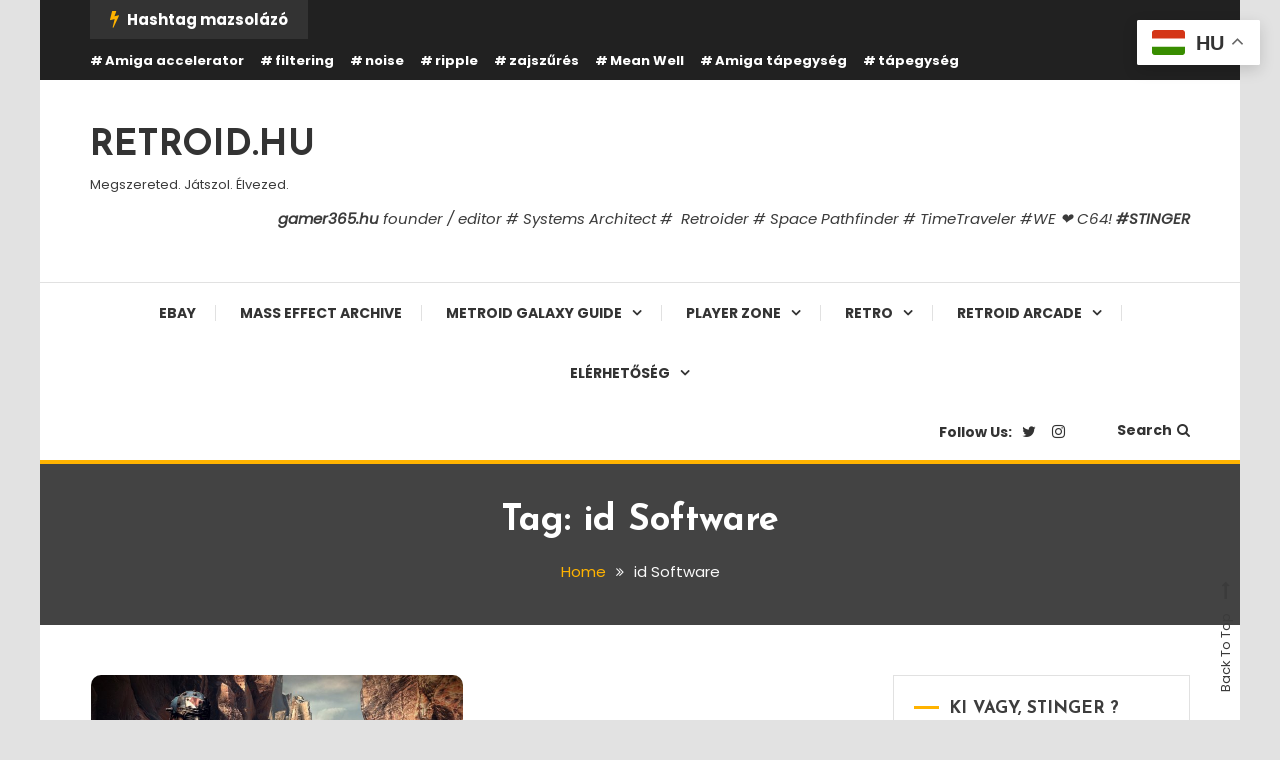

--- FILE ---
content_type: text/html; charset=UTF-8
request_url: https://stinger.gamer365.hu/tag/id-software/
body_size: 35467
content:
<!doctype html>
<html lang="en-GB">
<head>
	<meta charset="UTF-8">
	<meta name="viewport" content="width=device-width, initial-scale=1">
	<link rel="profile" href="https://gmpg.org/xfn/11">

	<meta name='robots' content='index, follow, max-image-preview:large, max-snippet:-1, max-video-preview:-1' />

	<!-- This site is optimized with the Yoast SEO plugin v26.8 - https://yoast.com/product/yoast-seo-wordpress/ -->
	<title>id Software Archives - RETROID.HU</title>
	<link rel="canonical" href="https://stinger.gamer365.hu/tag/id-software/" />
	<meta property="og:locale" content="en_GB" />
	<meta property="og:type" content="article" />
	<meta property="og:title" content="id Software Archives - RETROID.HU" />
	<meta property="og:url" content="https://stinger.gamer365.hu/tag/id-software/" />
	<meta property="og:site_name" content="RETROID.HU" />
	<meta name="twitter:card" content="summary_large_image" />
	<meta name="twitter:site" content="@StingerHU" />
	<script type="application/ld+json" class="yoast-schema-graph">{"@context":"https://schema.org","@graph":[{"@type":"CollectionPage","@id":"https://stinger.gamer365.hu/tag/id-software/","url":"https://stinger.gamer365.hu/tag/id-software/","name":"id Software Archives - RETROID.HU","isPartOf":{"@id":"https://stinger.gamer365.hu/#website"},"primaryImageOfPage":{"@id":"https://stinger.gamer365.hu/tag/id-software/#primaryimage"},"image":{"@id":"https://stinger.gamer365.hu/tag/id-software/#primaryimage"},"thumbnailUrl":"https://stinger.gamer365.hu/wp-content/uploads/2010/06/Rage-03_normal.jpg","breadcrumb":{"@id":"https://stinger.gamer365.hu/tag/id-software/#breadcrumb"},"inLanguage":"en-GB"},{"@type":"ImageObject","inLanguage":"en-GB","@id":"https://stinger.gamer365.hu/tag/id-software/#primaryimage","url":"https://stinger.gamer365.hu/wp-content/uploads/2010/06/Rage-03_normal.jpg","contentUrl":"https://stinger.gamer365.hu/wp-content/uploads/2010/06/Rage-03_normal.jpg","width":"740","height":"445"},{"@type":"BreadcrumbList","@id":"https://stinger.gamer365.hu/tag/id-software/#breadcrumb","itemListElement":[{"@type":"ListItem","position":1,"name":"Home","item":"https://stinger.gamer365.hu/"},{"@type":"ListItem","position":2,"name":"id Software"}]},{"@type":"WebSite","@id":"https://stinger.gamer365.hu/#website","url":"https://stinger.gamer365.hu/","name":"RETROID.HU","description":"Megszereted. Játszol. Élvezed.","publisher":{"@id":"https://stinger.gamer365.hu/#/schema/person/2c17c9e9d79b107637c9904f88744dea"},"alternateName":"A videójátékok és retro projektek blogja","potentialAction":[{"@type":"SearchAction","target":{"@type":"EntryPoint","urlTemplate":"https://stinger.gamer365.hu/?s={search_term_string}"},"query-input":{"@type":"PropertyValueSpecification","valueRequired":true,"valueName":"search_term_string"}}],"inLanguage":"en-GB"},{"@type":["Person","Organization"],"@id":"https://stinger.gamer365.hu/#/schema/person/2c17c9e9d79b107637c9904f88744dea","name":"Stinger","image":{"@type":"ImageObject","inLanguage":"en-GB","@id":"https://stinger.gamer365.hu/#/schema/person/image/","url":"https://stinger.gamer365.hu/wp-content/uploads/2023/07/stingerhu.jpg","contentUrl":"https://stinger.gamer365.hu/wp-content/uploads/2023/07/stingerhu.jpg","width":320,"height":320,"caption":"Stinger"},"logo":{"@id":"https://stinger.gamer365.hu/#/schema/person/image/"},"description":"Cerberus. Humanity first.","sameAs":["https://www.instagram.com/stingerhu/","https://x.com/StingerHU"]}]}</script>
	<!-- / Yoast SEO plugin. -->


<link rel='dns-prefetch' href='//secure.gravatar.com' />
<link rel='dns-prefetch' href='//stats.wp.com' />
<link rel='dns-prefetch' href='//fonts.googleapis.com' />
<link rel='dns-prefetch' href='//v0.wordpress.com' />
<link rel='dns-prefetch' href='//widgets.wp.com' />
<link rel='dns-prefetch' href='//s0.wp.com' />
<link rel='dns-prefetch' href='//0.gravatar.com' />
<link rel='dns-prefetch' href='//1.gravatar.com' />
<link rel='dns-prefetch' href='//2.gravatar.com' />
<link rel="alternate" type="application/rss+xml" title="RETROID.HU &raquo; Feed" href="https://stinger.gamer365.hu/feed/" />
<link rel="alternate" type="application/rss+xml" title="RETROID.HU &raquo; Comments Feed" href="https://stinger.gamer365.hu/comments/feed/" />
<link rel="alternate" type="application/rss+xml" title="RETROID.HU &raquo; id Software Tag Feed" href="https://stinger.gamer365.hu/tag/id-software/feed/" />
		<!-- This site uses the Google Analytics by MonsterInsights plugin v9.11.1 - Using Analytics tracking - https://www.monsterinsights.com/ -->
							<script src="//www.googletagmanager.com/gtag/js?id=G-YKZJS3MELS"  data-cfasync="false" data-wpfc-render="false" type="text/javascript" async></script>
			<script data-cfasync="false" data-wpfc-render="false" type="text/javascript">
				var mi_version = '9.11.1';
				var mi_track_user = true;
				var mi_no_track_reason = '';
								var MonsterInsightsDefaultLocations = {"page_location":"https:\/\/stinger.gamer365.hu\/tag\/id-software\/"};
								if ( typeof MonsterInsightsPrivacyGuardFilter === 'function' ) {
					var MonsterInsightsLocations = (typeof MonsterInsightsExcludeQuery === 'object') ? MonsterInsightsPrivacyGuardFilter( MonsterInsightsExcludeQuery ) : MonsterInsightsPrivacyGuardFilter( MonsterInsightsDefaultLocations );
				} else {
					var MonsterInsightsLocations = (typeof MonsterInsightsExcludeQuery === 'object') ? MonsterInsightsExcludeQuery : MonsterInsightsDefaultLocations;
				}

								var disableStrs = [
										'ga-disable-G-YKZJS3MELS',
									];

				/* Function to detect opted out users */
				function __gtagTrackerIsOptedOut() {
					for (var index = 0; index < disableStrs.length; index++) {
						if (document.cookie.indexOf(disableStrs[index] + '=true') > -1) {
							return true;
						}
					}

					return false;
				}

				/* Disable tracking if the opt-out cookie exists. */
				if (__gtagTrackerIsOptedOut()) {
					for (var index = 0; index < disableStrs.length; index++) {
						window[disableStrs[index]] = true;
					}
				}

				/* Opt-out function */
				function __gtagTrackerOptout() {
					for (var index = 0; index < disableStrs.length; index++) {
						document.cookie = disableStrs[index] + '=true; expires=Thu, 31 Dec 2099 23:59:59 UTC; path=/';
						window[disableStrs[index]] = true;
					}
				}

				if ('undefined' === typeof gaOptout) {
					function gaOptout() {
						__gtagTrackerOptout();
					}
				}
								window.dataLayer = window.dataLayer || [];

				window.MonsterInsightsDualTracker = {
					helpers: {},
					trackers: {},
				};
				if (mi_track_user) {
					function __gtagDataLayer() {
						dataLayer.push(arguments);
					}

					function __gtagTracker(type, name, parameters) {
						if (!parameters) {
							parameters = {};
						}

						if (parameters.send_to) {
							__gtagDataLayer.apply(null, arguments);
							return;
						}

						if (type === 'event') {
														parameters.send_to = monsterinsights_frontend.v4_id;
							var hookName = name;
							if (typeof parameters['event_category'] !== 'undefined') {
								hookName = parameters['event_category'] + ':' + name;
							}

							if (typeof MonsterInsightsDualTracker.trackers[hookName] !== 'undefined') {
								MonsterInsightsDualTracker.trackers[hookName](parameters);
							} else {
								__gtagDataLayer('event', name, parameters);
							}
							
						} else {
							__gtagDataLayer.apply(null, arguments);
						}
					}

					__gtagTracker('js', new Date());
					__gtagTracker('set', {
						'developer_id.dZGIzZG': true,
											});
					if ( MonsterInsightsLocations.page_location ) {
						__gtagTracker('set', MonsterInsightsLocations);
					}
										__gtagTracker('config', 'G-YKZJS3MELS', {"forceSSL":"true","link_attribution":"true"} );
										window.gtag = __gtagTracker;										(function () {
						/* https://developers.google.com/analytics/devguides/collection/analyticsjs/ */
						/* ga and __gaTracker compatibility shim. */
						var noopfn = function () {
							return null;
						};
						var newtracker = function () {
							return new Tracker();
						};
						var Tracker = function () {
							return null;
						};
						var p = Tracker.prototype;
						p.get = noopfn;
						p.set = noopfn;
						p.send = function () {
							var args = Array.prototype.slice.call(arguments);
							args.unshift('send');
							__gaTracker.apply(null, args);
						};
						var __gaTracker = function () {
							var len = arguments.length;
							if (len === 0) {
								return;
							}
							var f = arguments[len - 1];
							if (typeof f !== 'object' || f === null || typeof f.hitCallback !== 'function') {
								if ('send' === arguments[0]) {
									var hitConverted, hitObject = false, action;
									if ('event' === arguments[1]) {
										if ('undefined' !== typeof arguments[3]) {
											hitObject = {
												'eventAction': arguments[3],
												'eventCategory': arguments[2],
												'eventLabel': arguments[4],
												'value': arguments[5] ? arguments[5] : 1,
											}
										}
									}
									if ('pageview' === arguments[1]) {
										if ('undefined' !== typeof arguments[2]) {
											hitObject = {
												'eventAction': 'page_view',
												'page_path': arguments[2],
											}
										}
									}
									if (typeof arguments[2] === 'object') {
										hitObject = arguments[2];
									}
									if (typeof arguments[5] === 'object') {
										Object.assign(hitObject, arguments[5]);
									}
									if ('undefined' !== typeof arguments[1].hitType) {
										hitObject = arguments[1];
										if ('pageview' === hitObject.hitType) {
											hitObject.eventAction = 'page_view';
										}
									}
									if (hitObject) {
										action = 'timing' === arguments[1].hitType ? 'timing_complete' : hitObject.eventAction;
										hitConverted = mapArgs(hitObject);
										__gtagTracker('event', action, hitConverted);
									}
								}
								return;
							}

							function mapArgs(args) {
								var arg, hit = {};
								var gaMap = {
									'eventCategory': 'event_category',
									'eventAction': 'event_action',
									'eventLabel': 'event_label',
									'eventValue': 'event_value',
									'nonInteraction': 'non_interaction',
									'timingCategory': 'event_category',
									'timingVar': 'name',
									'timingValue': 'value',
									'timingLabel': 'event_label',
									'page': 'page_path',
									'location': 'page_location',
									'title': 'page_title',
									'referrer' : 'page_referrer',
								};
								for (arg in args) {
																		if (!(!args.hasOwnProperty(arg) || !gaMap.hasOwnProperty(arg))) {
										hit[gaMap[arg]] = args[arg];
									} else {
										hit[arg] = args[arg];
									}
								}
								return hit;
							}

							try {
								f.hitCallback();
							} catch (ex) {
							}
						};
						__gaTracker.create = newtracker;
						__gaTracker.getByName = newtracker;
						__gaTracker.getAll = function () {
							return [];
						};
						__gaTracker.remove = noopfn;
						__gaTracker.loaded = true;
						window['__gaTracker'] = __gaTracker;
					})();
									} else {
										console.log("");
					(function () {
						function __gtagTracker() {
							return null;
						}

						window['__gtagTracker'] = __gtagTracker;
						window['gtag'] = __gtagTracker;
					})();
									}
			</script>
							<!-- / Google Analytics by MonsterInsights -->
		<style id='wp-img-auto-sizes-contain-inline-css' type='text/css'>
img:is([sizes=auto i],[sizes^="auto," i]){contain-intrinsic-size:3000px 1500px}
/*# sourceURL=wp-img-auto-sizes-contain-inline-css */
</style>
<link rel='stylesheet' id='sbi_styles-css' href='https://stinger.gamer365.hu/wp-content/plugins/instagram-feed/css/sbi-styles.min.css?ver=6.10.0' type='text/css' media='all' />
<style id='wp-emoji-styles-inline-css' type='text/css'>

	img.wp-smiley, img.emoji {
		display: inline !important;
		border: none !important;
		box-shadow: none !important;
		height: 1em !important;
		width: 1em !important;
		margin: 0 0.07em !important;
		vertical-align: -0.1em !important;
		background: none !important;
		padding: 0 !important;
	}
/*# sourceURL=wp-emoji-styles-inline-css */
</style>
<style id='wp-block-library-inline-css' type='text/css'>
:root{--wp-block-synced-color:#7a00df;--wp-block-synced-color--rgb:122,0,223;--wp-bound-block-color:var(--wp-block-synced-color);--wp-editor-canvas-background:#ddd;--wp-admin-theme-color:#007cba;--wp-admin-theme-color--rgb:0,124,186;--wp-admin-theme-color-darker-10:#006ba1;--wp-admin-theme-color-darker-10--rgb:0,107,160.5;--wp-admin-theme-color-darker-20:#005a87;--wp-admin-theme-color-darker-20--rgb:0,90,135;--wp-admin-border-width-focus:2px}@media (min-resolution:192dpi){:root{--wp-admin-border-width-focus:1.5px}}.wp-element-button{cursor:pointer}:root .has-very-light-gray-background-color{background-color:#eee}:root .has-very-dark-gray-background-color{background-color:#313131}:root .has-very-light-gray-color{color:#eee}:root .has-very-dark-gray-color{color:#313131}:root .has-vivid-green-cyan-to-vivid-cyan-blue-gradient-background{background:linear-gradient(135deg,#00d084,#0693e3)}:root .has-purple-crush-gradient-background{background:linear-gradient(135deg,#34e2e4,#4721fb 50%,#ab1dfe)}:root .has-hazy-dawn-gradient-background{background:linear-gradient(135deg,#faaca8,#dad0ec)}:root .has-subdued-olive-gradient-background{background:linear-gradient(135deg,#fafae1,#67a671)}:root .has-atomic-cream-gradient-background{background:linear-gradient(135deg,#fdd79a,#004a59)}:root .has-nightshade-gradient-background{background:linear-gradient(135deg,#330968,#31cdcf)}:root .has-midnight-gradient-background{background:linear-gradient(135deg,#020381,#2874fc)}:root{--wp--preset--font-size--normal:16px;--wp--preset--font-size--huge:42px}.has-regular-font-size{font-size:1em}.has-larger-font-size{font-size:2.625em}.has-normal-font-size{font-size:var(--wp--preset--font-size--normal)}.has-huge-font-size{font-size:var(--wp--preset--font-size--huge)}.has-text-align-center{text-align:center}.has-text-align-left{text-align:left}.has-text-align-right{text-align:right}.has-fit-text{white-space:nowrap!important}#end-resizable-editor-section{display:none}.aligncenter{clear:both}.items-justified-left{justify-content:flex-start}.items-justified-center{justify-content:center}.items-justified-right{justify-content:flex-end}.items-justified-space-between{justify-content:space-between}.screen-reader-text{border:0;clip-path:inset(50%);height:1px;margin:-1px;overflow:hidden;padding:0;position:absolute;width:1px;word-wrap:normal!important}.screen-reader-text:focus{background-color:#ddd;clip-path:none;color:#444;display:block;font-size:1em;height:auto;left:5px;line-height:normal;padding:15px 23px 14px;text-decoration:none;top:5px;width:auto;z-index:100000}html :where(.has-border-color){border-style:solid}html :where([style*=border-top-color]){border-top-style:solid}html :where([style*=border-right-color]){border-right-style:solid}html :where([style*=border-bottom-color]){border-bottom-style:solid}html :where([style*=border-left-color]){border-left-style:solid}html :where([style*=border-width]){border-style:solid}html :where([style*=border-top-width]){border-top-style:solid}html :where([style*=border-right-width]){border-right-style:solid}html :where([style*=border-bottom-width]){border-bottom-style:solid}html :where([style*=border-left-width]){border-left-style:solid}html :where(img[class*=wp-image-]){height:auto;max-width:100%}:where(figure){margin:0 0 1em}html :where(.is-position-sticky){--wp-admin--admin-bar--position-offset:var(--wp-admin--admin-bar--height,0px)}@media screen and (max-width:600px){html :where(.is-position-sticky){--wp-admin--admin-bar--position-offset:0px}}

/*# sourceURL=wp-block-library-inline-css */
</style><style id='global-styles-inline-css' type='text/css'>
:root{--wp--preset--aspect-ratio--square: 1;--wp--preset--aspect-ratio--4-3: 4/3;--wp--preset--aspect-ratio--3-4: 3/4;--wp--preset--aspect-ratio--3-2: 3/2;--wp--preset--aspect-ratio--2-3: 2/3;--wp--preset--aspect-ratio--16-9: 16/9;--wp--preset--aspect-ratio--9-16: 9/16;--wp--preset--color--black: #000000;--wp--preset--color--cyan-bluish-gray: #abb8c3;--wp--preset--color--white: #ffffff;--wp--preset--color--pale-pink: #f78da7;--wp--preset--color--vivid-red: #cf2e2e;--wp--preset--color--luminous-vivid-orange: #ff6900;--wp--preset--color--luminous-vivid-amber: #fcb900;--wp--preset--color--light-green-cyan: #7bdcb5;--wp--preset--color--vivid-green-cyan: #00d084;--wp--preset--color--pale-cyan-blue: #8ed1fc;--wp--preset--color--vivid-cyan-blue: #0693e3;--wp--preset--color--vivid-purple: #9b51e0;--wp--preset--gradient--vivid-cyan-blue-to-vivid-purple: linear-gradient(135deg,rgb(6,147,227) 0%,rgb(155,81,224) 100%);--wp--preset--gradient--light-green-cyan-to-vivid-green-cyan: linear-gradient(135deg,rgb(122,220,180) 0%,rgb(0,208,130) 100%);--wp--preset--gradient--luminous-vivid-amber-to-luminous-vivid-orange: linear-gradient(135deg,rgb(252,185,0) 0%,rgb(255,105,0) 100%);--wp--preset--gradient--luminous-vivid-orange-to-vivid-red: linear-gradient(135deg,rgb(255,105,0) 0%,rgb(207,46,46) 100%);--wp--preset--gradient--very-light-gray-to-cyan-bluish-gray: linear-gradient(135deg,rgb(238,238,238) 0%,rgb(169,184,195) 100%);--wp--preset--gradient--cool-to-warm-spectrum: linear-gradient(135deg,rgb(74,234,220) 0%,rgb(151,120,209) 20%,rgb(207,42,186) 40%,rgb(238,44,130) 60%,rgb(251,105,98) 80%,rgb(254,248,76) 100%);--wp--preset--gradient--blush-light-purple: linear-gradient(135deg,rgb(255,206,236) 0%,rgb(152,150,240) 100%);--wp--preset--gradient--blush-bordeaux: linear-gradient(135deg,rgb(254,205,165) 0%,rgb(254,45,45) 50%,rgb(107,0,62) 100%);--wp--preset--gradient--luminous-dusk: linear-gradient(135deg,rgb(255,203,112) 0%,rgb(199,81,192) 50%,rgb(65,88,208) 100%);--wp--preset--gradient--pale-ocean: linear-gradient(135deg,rgb(255,245,203) 0%,rgb(182,227,212) 50%,rgb(51,167,181) 100%);--wp--preset--gradient--electric-grass: linear-gradient(135deg,rgb(202,248,128) 0%,rgb(113,206,126) 100%);--wp--preset--gradient--midnight: linear-gradient(135deg,rgb(2,3,129) 0%,rgb(40,116,252) 100%);--wp--preset--font-size--small: 13px;--wp--preset--font-size--medium: 20px;--wp--preset--font-size--large: 36px;--wp--preset--font-size--x-large: 42px;--wp--preset--spacing--20: 0.44rem;--wp--preset--spacing--30: 0.67rem;--wp--preset--spacing--40: 1rem;--wp--preset--spacing--50: 1.5rem;--wp--preset--spacing--60: 2.25rem;--wp--preset--spacing--70: 3.38rem;--wp--preset--spacing--80: 5.06rem;--wp--preset--shadow--natural: 6px 6px 9px rgba(0, 0, 0, 0.2);--wp--preset--shadow--deep: 12px 12px 50px rgba(0, 0, 0, 0.4);--wp--preset--shadow--sharp: 6px 6px 0px rgba(0, 0, 0, 0.2);--wp--preset--shadow--outlined: 6px 6px 0px -3px rgb(255, 255, 255), 6px 6px rgb(0, 0, 0);--wp--preset--shadow--crisp: 6px 6px 0px rgb(0, 0, 0);}:where(.is-layout-flex){gap: 0.5em;}:where(.is-layout-grid){gap: 0.5em;}body .is-layout-flex{display: flex;}.is-layout-flex{flex-wrap: wrap;align-items: center;}.is-layout-flex > :is(*, div){margin: 0;}body .is-layout-grid{display: grid;}.is-layout-grid > :is(*, div){margin: 0;}:where(.wp-block-columns.is-layout-flex){gap: 2em;}:where(.wp-block-columns.is-layout-grid){gap: 2em;}:where(.wp-block-post-template.is-layout-flex){gap: 1.25em;}:where(.wp-block-post-template.is-layout-grid){gap: 1.25em;}.has-black-color{color: var(--wp--preset--color--black) !important;}.has-cyan-bluish-gray-color{color: var(--wp--preset--color--cyan-bluish-gray) !important;}.has-white-color{color: var(--wp--preset--color--white) !important;}.has-pale-pink-color{color: var(--wp--preset--color--pale-pink) !important;}.has-vivid-red-color{color: var(--wp--preset--color--vivid-red) !important;}.has-luminous-vivid-orange-color{color: var(--wp--preset--color--luminous-vivid-orange) !important;}.has-luminous-vivid-amber-color{color: var(--wp--preset--color--luminous-vivid-amber) !important;}.has-light-green-cyan-color{color: var(--wp--preset--color--light-green-cyan) !important;}.has-vivid-green-cyan-color{color: var(--wp--preset--color--vivid-green-cyan) !important;}.has-pale-cyan-blue-color{color: var(--wp--preset--color--pale-cyan-blue) !important;}.has-vivid-cyan-blue-color{color: var(--wp--preset--color--vivid-cyan-blue) !important;}.has-vivid-purple-color{color: var(--wp--preset--color--vivid-purple) !important;}.has-black-background-color{background-color: var(--wp--preset--color--black) !important;}.has-cyan-bluish-gray-background-color{background-color: var(--wp--preset--color--cyan-bluish-gray) !important;}.has-white-background-color{background-color: var(--wp--preset--color--white) !important;}.has-pale-pink-background-color{background-color: var(--wp--preset--color--pale-pink) !important;}.has-vivid-red-background-color{background-color: var(--wp--preset--color--vivid-red) !important;}.has-luminous-vivid-orange-background-color{background-color: var(--wp--preset--color--luminous-vivid-orange) !important;}.has-luminous-vivid-amber-background-color{background-color: var(--wp--preset--color--luminous-vivid-amber) !important;}.has-light-green-cyan-background-color{background-color: var(--wp--preset--color--light-green-cyan) !important;}.has-vivid-green-cyan-background-color{background-color: var(--wp--preset--color--vivid-green-cyan) !important;}.has-pale-cyan-blue-background-color{background-color: var(--wp--preset--color--pale-cyan-blue) !important;}.has-vivid-cyan-blue-background-color{background-color: var(--wp--preset--color--vivid-cyan-blue) !important;}.has-vivid-purple-background-color{background-color: var(--wp--preset--color--vivid-purple) !important;}.has-black-border-color{border-color: var(--wp--preset--color--black) !important;}.has-cyan-bluish-gray-border-color{border-color: var(--wp--preset--color--cyan-bluish-gray) !important;}.has-white-border-color{border-color: var(--wp--preset--color--white) !important;}.has-pale-pink-border-color{border-color: var(--wp--preset--color--pale-pink) !important;}.has-vivid-red-border-color{border-color: var(--wp--preset--color--vivid-red) !important;}.has-luminous-vivid-orange-border-color{border-color: var(--wp--preset--color--luminous-vivid-orange) !important;}.has-luminous-vivid-amber-border-color{border-color: var(--wp--preset--color--luminous-vivid-amber) !important;}.has-light-green-cyan-border-color{border-color: var(--wp--preset--color--light-green-cyan) !important;}.has-vivid-green-cyan-border-color{border-color: var(--wp--preset--color--vivid-green-cyan) !important;}.has-pale-cyan-blue-border-color{border-color: var(--wp--preset--color--pale-cyan-blue) !important;}.has-vivid-cyan-blue-border-color{border-color: var(--wp--preset--color--vivid-cyan-blue) !important;}.has-vivid-purple-border-color{border-color: var(--wp--preset--color--vivid-purple) !important;}.has-vivid-cyan-blue-to-vivid-purple-gradient-background{background: var(--wp--preset--gradient--vivid-cyan-blue-to-vivid-purple) !important;}.has-light-green-cyan-to-vivid-green-cyan-gradient-background{background: var(--wp--preset--gradient--light-green-cyan-to-vivid-green-cyan) !important;}.has-luminous-vivid-amber-to-luminous-vivid-orange-gradient-background{background: var(--wp--preset--gradient--luminous-vivid-amber-to-luminous-vivid-orange) !important;}.has-luminous-vivid-orange-to-vivid-red-gradient-background{background: var(--wp--preset--gradient--luminous-vivid-orange-to-vivid-red) !important;}.has-very-light-gray-to-cyan-bluish-gray-gradient-background{background: var(--wp--preset--gradient--very-light-gray-to-cyan-bluish-gray) !important;}.has-cool-to-warm-spectrum-gradient-background{background: var(--wp--preset--gradient--cool-to-warm-spectrum) !important;}.has-blush-light-purple-gradient-background{background: var(--wp--preset--gradient--blush-light-purple) !important;}.has-blush-bordeaux-gradient-background{background: var(--wp--preset--gradient--blush-bordeaux) !important;}.has-luminous-dusk-gradient-background{background: var(--wp--preset--gradient--luminous-dusk) !important;}.has-pale-ocean-gradient-background{background: var(--wp--preset--gradient--pale-ocean) !important;}.has-electric-grass-gradient-background{background: var(--wp--preset--gradient--electric-grass) !important;}.has-midnight-gradient-background{background: var(--wp--preset--gradient--midnight) !important;}.has-small-font-size{font-size: var(--wp--preset--font-size--small) !important;}.has-medium-font-size{font-size: var(--wp--preset--font-size--medium) !important;}.has-large-font-size{font-size: var(--wp--preset--font-size--large) !important;}.has-x-large-font-size{font-size: var(--wp--preset--font-size--x-large) !important;}
/*# sourceURL=global-styles-inline-css */
</style>

<style id='classic-theme-styles-inline-css' type='text/css'>
/*! This file is auto-generated */
.wp-block-button__link{color:#fff;background-color:#32373c;border-radius:9999px;box-shadow:none;text-decoration:none;padding:calc(.667em + 2px) calc(1.333em + 2px);font-size:1.125em}.wp-block-file__button{background:#32373c;color:#fff;text-decoration:none}
/*# sourceURL=/wp-includes/css/classic-themes.min.css */
</style>
<link rel='stylesheet' id='wp-components-css' href='https://stinger.gamer365.hu/wp-includes/css/dist/components/style.min.css?ver=6.9' type='text/css' media='all' />
<link rel='stylesheet' id='wp-preferences-css' href='https://stinger.gamer365.hu/wp-includes/css/dist/preferences/style.min.css?ver=6.9' type='text/css' media='all' />
<link rel='stylesheet' id='wp-block-editor-css' href='https://stinger.gamer365.hu/wp-includes/css/dist/block-editor/style.min.css?ver=6.9' type='text/css' media='all' />
<link rel='stylesheet' id='wp-reusable-blocks-css' href='https://stinger.gamer365.hu/wp-includes/css/dist/reusable-blocks/style.min.css?ver=6.9' type='text/css' media='all' />
<link rel='stylesheet' id='wp-patterns-css' href='https://stinger.gamer365.hu/wp-includes/css/dist/patterns/style.min.css?ver=6.9' type='text/css' media='all' />
<link rel='stylesheet' id='wp-editor-css' href='https://stinger.gamer365.hu/wp-includes/css/dist/editor/style.min.css?ver=6.9' type='text/css' media='all' />
<link rel='stylesheet' id='easy_image_gallery_block-cgb-style-css-css' href='https://stinger.gamer365.hu/wp-content/plugins/easy-image-gallery/includes/gutenberg-block/dist/blocks.style.build.css?ver=6.9' type='text/css' media='all' />
<link rel='stylesheet' id='ctf_styles-css' href='https://stinger.gamer365.hu/wp-content/plugins/custom-twitter-feeds/css/ctf-styles.min.css?ver=2.3.1' type='text/css' media='all' />
<link rel='stylesheet' id='yop-public-css' href='https://stinger.gamer365.hu/wp-content/plugins/yop-poll/public/assets/css/yop-poll-public-6.5.38.css?ver=6.9' type='text/css' media='all' />
<link rel='stylesheet' id='color-blog-fonts-css' href='https://fonts.googleapis.com/css?family=Josefin+Sans%3A400%2C700%7CPoppins%3A300%2C400%2C400i%2C500%2C700&#038;subset=latin%2Clatin-ext' type='text/css' media='all' />
<link rel='stylesheet' id='font-awesome-css' href='https://stinger.gamer365.hu/wp-content/themes/color-blog/assets/library/font-awesome/css/font-awesome.min.css?ver=4.7.0' type='text/css' media='all' />
<link rel='stylesheet' id='lightslider-style-css' href='https://stinger.gamer365.hu/wp-content/themes/color-blog/assets/library/lightslider/css/lightslider.min.css?ver=6.9' type='text/css' media='all' />
<link rel='stylesheet' id='animate-css' href='https://stinger.gamer365.hu/wp-content/themes/color-blog/assets/library/animate/animate.min.css?ver=3.5.1' type='text/css' media='all' />
<link rel='stylesheet' id='preloader-css' href='https://stinger.gamer365.hu/wp-content/themes/color-blog/assets/css/mt-preloader.css?ver=1.1.10' type='text/css' media='all' />
<link rel='stylesheet' id='color-blog-style-css' href='https://stinger.gamer365.hu/wp-content/themes/color-blog/style.css?ver=1.1.10' type='text/css' media='all' />
<style id='color-blog-style-inline-css' type='text/css'>
.category-button.cb-cat-8 a{background:#81d742}
.category-button.cb-cat-8 a:hover{background:#4fa510}
#site-navigation ul li.cb-cat-8 .menu-item-description{background:#81d742}
#site-navigation ul li.cb-cat-8 .menu-item-description:after{border-top-color:#81d742}
.category-button.cb-cat-7 a{background:#3b2d1b}
.category-button.cb-cat-7 a:hover{background:#090000}
#site-navigation ul li.cb-cat-7 .menu-item-description{background:#3b2d1b}
#site-navigation ul li.cb-cat-7 .menu-item-description:after{border-top-color:#3b2d1b}
.category-button.cb-cat-11 a{background:#3b2d1b}
.category-button.cb-cat-11 a:hover{background:#090000}
#site-navigation ul li.cb-cat-11 .menu-item-description{background:#3b2d1b}
#site-navigation ul li.cb-cat-11 .menu-item-description:after{border-top-color:#3b2d1b}
.category-button.cb-cat-1 a{background:#3b2d1b}
.category-button.cb-cat-1 a:hover{background:#090000}
#site-navigation ul li.cb-cat-1 .menu-item-description{background:#3b2d1b}
#site-navigation ul li.cb-cat-1 .menu-item-description:after{border-top-color:#3b2d1b}
.category-button.cb-cat-2 a{background:#3b2d1b}
.category-button.cb-cat-2 a:hover{background:#090000}
#site-navigation ul li.cb-cat-2 .menu-item-description{background:#3b2d1b}
#site-navigation ul li.cb-cat-2 .menu-item-description:after{border-top-color:#3b2d1b}
.category-button.cb-cat-3 a{background:#3b2d1b}
.category-button.cb-cat-3 a:hover{background:#090000}
#site-navigation ul li.cb-cat-3 .menu-item-description{background:#3b2d1b}
#site-navigation ul li.cb-cat-3 .menu-item-description:after{border-top-color:#3b2d1b}
.category-button.cb-cat-5 a{background:#3b2d1b}
.category-button.cb-cat-5 a:hover{background:#090000}
#site-navigation ul li.cb-cat-5 .menu-item-description{background:#3b2d1b}
#site-navigation ul li.cb-cat-5 .menu-item-description:after{border-top-color:#3b2d1b}
.category-button.cb-cat-6 a{background:#3b2d1b}
.category-button.cb-cat-6 a:hover{background:#090000}
#site-navigation ul li.cb-cat-6 .menu-item-description{background:#3b2d1b}
#site-navigation ul li.cb-cat-6 .menu-item-description:after{border-top-color:#3b2d1b}
.category-button.cb-cat-4 a{background:#8224e3}
.category-button.cb-cat-4 a:hover{background:#5000b1}
#site-navigation ul li.cb-cat-4 .menu-item-description{background:#8224e3}
#site-navigation ul li.cb-cat-4 .menu-item-description:after{border-top-color:#8224e3}
a,a:hover,a:focus,a:active,.entry-cat .cat-links a:hover,.entry-cat a:hover,.entry-footer a:hover,.comment-author .fn .url:hover,.commentmetadata .comment-edit-link,#cancel-comment-reply-link,#cancel-comment-reply-link:before,.logged-in-as a,.widget a:hover,.widget a:hover::before,.widget li:hover::before,.mt-social-icon-wrap li a:hover,#site-navigation ul li:hover>a,#site-navigation ul li.current-menu-item>a,#site-navigation ul li.current_page_ancestor>a,#site-navigation ul li.current-menu-ancestor>a,#site-navigation ul li.current_page_item>a,#site-navigation ul li.focus>a,.banner-sub-title,.entry-title a:hover,.cat-links a:hover,.entry-footer .mt-readmore-btn:hover,.btn-wrapper a:hover,.mt-readmore-btn:hover,.navigation.pagination .nav-links .page-numbers.current,.navigation.pagination .nav-links a.page-numbers:hover,#footer-menu li a:hover,.color_blog_latest_posts .mt-post-title a:hover,#mt-scrollup:hover,.menu-toggle:hover,#top-navigation ul li a:hover,.mt-search-icon:hover,.entry-meta a:hover,.front-slider-block .banner-title a:hover,.post-info-wrap .entry-meta a:hover,.single .mt-single-related-posts .entry-title a:hover,.breadcrumbs .trail-items li a:hover,.wrap-label i,.has-thumbnail .post-info-wrap .entry-title a:hover,.front-slider-block .post-info-wrap .entry-title a:hover,#top-footer a:hover{color:#FFB300}
.widget_search .search-submit,.widget_search .search-submit:hover,.navigation.pagination .nav-links .page-numbers.current,.navigation.pagination .nav-links a.page-numbers:hover,.error-404.not-found,.color_blog_social_media a:hover,.custom-header,.widget_tag_cloud .tagcloud a:hover,.widget.widget_tag_cloud a:hover{border-color:#FFB300}
.front-slider-block .lSAction > a:hover,.top-featured-post-wrap .post-thumbnail .post-number,.post-cats-list a,#site-navigation .menu-item-description,article .post-thumbnail::before,#secondary .widget .widget-title::before,.mt-related-post-title::before,#colophon .widget .widget-title::before,.features-post-title::before,.mt-menu-search .mt-form-wrap .search-form .search-submit,.widget_tag_cloud .tagcloud a:hover,.widget.widget_tag_cloud a:hover{background:#FFB300}
.edit-link .post-edit-link,.reply .comment-reply-link,.widget_search .search-submit,.mt-menu-search .mt-form-wrap .search-form .search-submit:hover,article.sticky::before{background:#FFB300}
.sk-spinner-pulse{background:#FFB300}
/*# sourceURL=color-blog-style-inline-css */
</style>
<link rel='stylesheet' id='color-blog-responsive-style-css' href='https://stinger.gamer365.hu/wp-content/themes/color-blog/assets/css/mt-responsive.css?ver=1.1.10' type='text/css' media='all' />
<link rel='stylesheet' id='jetpack_likes-css' href='https://stinger.gamer365.hu/wp-content/plugins/jetpack/modules/likes/style.css?ver=15.4' type='text/css' media='all' />
<link rel='stylesheet' id='pretty-photo-css' href='https://stinger.gamer365.hu/wp-content/plugins/easy-image-gallery/includes/lib/prettyphoto/prettyPhoto.css?ver=1.2' type='text/css' media='screen' />
<script type="text/javascript" src="https://stinger.gamer365.hu/wp-content/plugins/google-analytics-for-wordpress/assets/js/frontend-gtag.min.js?ver=9.11.1" id="monsterinsights-frontend-script-js" async="async" data-wp-strategy="async"></script>
<script data-cfasync="false" data-wpfc-render="false" type="text/javascript" id='monsterinsights-frontend-script-js-extra'>/* <![CDATA[ */
var monsterinsights_frontend = {"js_events_tracking":"true","download_extensions":"doc,pdf,ppt,zip,xls,docx,pptx,xlsx","inbound_paths":"[{\"path\":\"\\\/go\\\/\",\"label\":\"affiliate\"},{\"path\":\"\\\/recommend\\\/\",\"label\":\"affiliate\"}]","home_url":"https:\/\/stinger.gamer365.hu","hash_tracking":"false","v4_id":"G-YKZJS3MELS"};/* ]]> */
</script>
<script type="text/javascript" id="jquery-core-js-extra">
/* <![CDATA[ */
var ctf = {"ajax_url":"https://stinger.gamer365.hu/wp-admin/admin-ajax.php"};
//# sourceURL=jquery-core-js-extra
/* ]]> */
</script>
<script type="text/javascript" src="https://stinger.gamer365.hu/wp-includes/js/jquery/jquery.min.js?ver=3.7.1" id="jquery-core-js"></script>
<script type="text/javascript" src="https://stinger.gamer365.hu/wp-includes/js/jquery/jquery-migrate.min.js?ver=3.4.1" id="jquery-migrate-js"></script>
<script type="text/javascript" id="yop-public-js-extra">
/* <![CDATA[ */
var objectL10n = {"yopPollParams":{"urlParams":{"ajax":"https://stinger.gamer365.hu/wp-admin/admin-ajax.php","wpLogin":"https://stinger.gamer365.hu/wp-login.php?redirect_to=https%3A%2F%2Fstinger.gamer365.hu%2Fwp-admin%2Fadmin-ajax.php%3Faction%3Dyop_poll_record_wordpress_vote"},"apiParams":{"reCaptcha":{"siteKey":""},"reCaptchaV2Invisible":{"siteKey":""},"reCaptchaV3":{"siteKey":""},"hCaptcha":{"siteKey":""},"cloudflareTurnstile":{"siteKey":""}},"captchaParams":{"imgPath":"https://stinger.gamer365.hu/wp-content/plugins/yop-poll/public/assets/img/","url":"https://stinger.gamer365.hu/wp-content/plugins/yop-poll/app.php","accessibilityAlt":"Sound icon","accessibilityTitle":"Accessibility option: listen to a question and answer it!","accessibilityDescription":"Type below the \u003Cstrong\u003Eanswer\u003C/strong\u003E to what you hear. Numbers or words:","explanation":"Click or touch the \u003Cstrong\u003EANSWER\u003C/strong\u003E","refreshAlt":"Refresh/reload icon","refreshTitle":"Refresh/reload: get new images and accessibility option!"},"voteParams":{"invalidPoll":"Invalid Poll","noAnswersSelected":"No answer selected","minAnswersRequired":"At least {min_answers_allowed} answer(s) required","maxAnswersRequired":"A max of {max_answers_allowed} answer(s) accepted","noAnswerForOther":"No other answer entered","noValueForCustomField":"{custom_field_name} is required","tooManyCharsForCustomField":"Text for {custom_field_name} is too long","consentNotChecked":"You must agree to our terms and conditions","noCaptchaSelected":"Captcha is required","thankYou":"K\u00f6sz\u00f6n\u00f6m, hogy szavazt\u00e1l !"},"resultsParams":{"singleVote":"Szavazat","multipleVotes":"Szavazat","singleAnswer":"answer","multipleAnswers":"answers"}}};
//# sourceURL=yop-public-js-extra
/* ]]> */
</script>
<script type="text/javascript" src="https://stinger.gamer365.hu/wp-content/plugins/yop-poll/public/assets/js/yop-poll-public-6.5.38.min.js?ver=6.9" id="yop-public-js"></script>
<link rel="https://api.w.org/" href="https://stinger.gamer365.hu/wp-json/" /><link rel="alternate" title="JSON" type="application/json" href="https://stinger.gamer365.hu/wp-json/wp/v2/tags/66" /><link rel="EditURI" type="application/rsd+xml" title="RSD" href="https://stinger.gamer365.hu/xmlrpc.php?rsd" />
<meta name="generator" content="WordPress 6.9" />
<script type="text/javascript">
    "function"!=typeof loadGsLib&&(loadGsLib=function(){var e=document.createElement("script");
    e.type="text/javascript",e.async=!0,e.src="https://api.at.getsocial.io/get/v1/f5d9dc/gs_async.js";
    var t=document.getElementsByTagName("script")[0];t.parentNode.insertBefore(e,t)})();
    var GETSOCIAL_VERSION = "4.5";
</script>	<style>img#wpstats{display:none}</style>
		<style type="text/css" id="custom-background-css">
body.custom-background { background-color: #e2e2e2; }
</style>
	<link rel="icon" href="https://stinger.gamer365.hu/wp-content/uploads/2015/03/cropped-arcbutton_res_cr-32x32.jpg" sizes="32x32" />
<link rel="icon" href="https://stinger.gamer365.hu/wp-content/uploads/2015/03/cropped-arcbutton_res_cr-192x192.jpg" sizes="192x192" />
<link rel="apple-touch-icon" href="https://stinger.gamer365.hu/wp-content/uploads/2015/03/cropped-arcbutton_res_cr-180x180.jpg" />
<meta name="msapplication-TileImage" content="https://stinger.gamer365.hu/wp-content/uploads/2015/03/cropped-arcbutton_res_cr-270x270.jpg" />
</head>

<body class="archive tag tag-id-software tag-66 custom-background wp-theme-color-blog hfeed site-layout--boxed right-sidebar mt-archive--masonry-style">

        <div id="preloader-background">
            <div class="preloader-wrapper">
                <div class="sk-spinner sk-spinner-pulse"></div>
            </div><!-- .preloader-wrapper -->
        </div><!-- #preloader-background -->

<div id="page" class="site">
<a class="skip-link screen-reader-text" href="#content">Skip To Content</a>
	<div id="top-header" class="top-header-wrap mt-clearfix"><div class="mt-container">        <div class="trending-wrapper tag-before-icon">
                <span class="wrap-label"><i class="fa fa-bolt" aria-hidden="true"></i> Hashtag mazsolázó</span>
                <div class="tags-wrapper">
					<span class="head-tags-links"><a href="https://stinger.gamer365.hu/tag/amiga-accelerator/" rel="tag">Amiga accelerator</a><a href="https://stinger.gamer365.hu/tag/filtering/" rel="tag">filtering</a><a href="https://stinger.gamer365.hu/tag/noise/" rel="tag">noise</a><a href="https://stinger.gamer365.hu/tag/ripple/" rel="tag">ripple</a><a href="https://stinger.gamer365.hu/tag/zajszures/" rel="tag">zajszűrés</a><a href="https://stinger.gamer365.hu/tag/mean-well/" rel="tag">Mean Well</a><a href="https://stinger.gamer365.hu/tag/amiga-tapegyseg/" rel="tag">Amiga tápegység</a><a href="https://stinger.gamer365.hu/tag/tapegyseg/" rel="tag">tápegység</a></span>                </div><!-- .tags-wrapper -->
        </div><!-- .trending-wrapper -->
		<div class="top-header-nav">
			<nav itemscope id="top-navigation" class="main-navigation">
							</nav><!-- #site-navigation -->
		</div><!-- .top-header-nav -->
</div><!-- mt-container --></div><!-- #top-header --><header id="masthead" class="site-header"><div class="mt-logo-row-wrapper mt-clearfix">		<div class="logo-ads-wrap">
			<div class="mt-container">
				<div class="site-branding">
												<p class="site-title"><a href="https://stinger.gamer365.hu/" rel="home">RETROID.HU</a></p>
												<p class="site-description">Megszereted. Játszol. Élvezed.</p>
									</div><!-- .site-branding -->
				<div class="header-widget-wrapper">
					<section id="text-8" class="widget widget_text">			<div class="textwidget"><p><em><strong>gamer365.hu</strong> founder / editor # Systems Architect #  Retroider # Space Pathfinder # TimeTraveler #WE ❤️ C64! <strong>#STINGER</strong></em></p>
</div>
		</section>				</div>
			</div> <!-- mt-container -->
		</div><!-- .logo-ads-wrap -->
<div class="mt-social-menu-wrapper"><div class="mt-container">		<div class="menu-toggle"><a href="javascript:void(0)"><i class="fa fa-navicon"></i>Menu</a></div>
		<nav itemscope id="site-navigation" class="main-navigation">
			<div id="primary-menu" class="menu"><ul>
<li class="page_item page-item-16"><a href="https://stinger.gamer365.hu/ebay-tippek/">Ebay</a></li>
<li class="page_item page-item-5190"><a href="https://stinger.gamer365.hu/mass-effect-archive/">Mass Effect Archive</a></li>
<li class="page_item page-item-133 page_item_has_children"><a href="https://stinger.gamer365.hu/bevezetes/">Metroid Galaxy Guide</a>
<ul class='children'>
	<li class="page_item page-item-134"><a href="https://stinger.gamer365.hu/bevezetes/bevezetes/">01. Csillag születik</a></li>
	<li class="page_item page-item-24522"><a href="https://stinger.gamer365.hu/bevezetes/0-2a-metroid-idovonal-timeline/">0.2a Metroid idővonal [Timeline]</a></li>
	<li class="page_item page-item-147"><a href="https://stinger.gamer365.hu/bevezetes/a-maganyos-hos/">02. A Metroid sztori I. [Az álarc mögött]</a></li>
	<li class="page_item page-item-202"><a href="https://stinger.gamer365.hu/bevezetes/03-hajtovadaszat/">03. A Metroid sztori II. [Kedves ellenségem]</a></li>
	<li class="page_item page-item-4606"><a href="https://stinger.gamer365.hu/bevezetes/3-korrupt-fenyegetes/">04. A Metroid sztori III /1 . [Korrupt fenyegetés]</a></li>
	<li class="page_item page-item-4685"><a href="https://stinger.gamer365.hu/bevezetes/05-korrupt-fenyegetes-22/">05. A Metroid sztori III /2. [Korrupt fenyegetés]</a></li>
	<li class="page_item page-item-800 page_item_has_children"><a href="https://stinger.gamer365.hu/bevezetes/06-a-kozmosz-planetai-szerkesztes-alatt/">06. A kozmosz planétái</a>
	<ul class='children'>
		<li class="page_item page-item-801"><a href="https://stinger.gamer365.hu/bevezetes/06-a-kozmosz-planetai-szerkesztes-alatt/61-tallon-iv/">6.1. Tallon IV</a></li>
		<li class="page_item page-item-838"><a href="https://stinger.gamer365.hu/bevezetes/06-a-kozmosz-planetai-szerkesztes-alatt/62-aether/">6.2. Aether</a></li>
		<li class="page_item page-item-872"><a href="https://stinger.gamer365.hu/bevezetes/06-a-kozmosz-planetai-szerkesztes-alatt/63-sr-388/">6.3 Az SR388 rendszer</a></li>
	</ul>
</li>
	<li class="page_item page-item-456"><a href="https://stinger.gamer365.hu/bevezetes/04-vedelmi-mechanizmus/">07. Az első védelmi vonal</a></li>
	<li class="page_item page-item-4672"><a href="https://stinger.gamer365.hu/bevezetes/7-galaktikus-kodex/">08. Galaktikus kódex [Adatbank]</a></li>
</ul>
</li>
<li class="page_item page-item-4958 page_item_has_children"><a href="https://stinger.gamer365.hu/player-zone/">Player Zone</a>
<ul class='children'>
	<li class="page_item page-item-24892"><a href="https://stinger.gamer365.hu/player-zone/amiga-jatekok-2020-ban/">Amiga játékok [2020]</a></li>
	<li class="page_item page-item-24804"><a href="https://stinger.gamer365.hu/player-zone/commodore-64-jatekok-2020-ban/">Commodore 64 játékok [2020]</a></li>
	<li class="page_item page-item-5619 page_item_has_children"><a href="https://stinger.gamer365.hu/player-zone/shooter-tesztek/">Shooter Base</a>
	<ul class='children'>
		<li class="page_item page-item-5626"><a href="https://stinger.gamer365.hu/player-zone/shooter-tesztek/ghost-blade-hucast-2015-10/">Ghost Blade [Hucast]</a></li>
		<li class="page_item page-item-5817"><a href="https://stinger.gamer365.hu/player-zone/shooter-tesztek/raiden/">Raiden [Tecmo]</a></li>
	</ul>
</li>
	<li class="page_item page-item-4960"><a href="https://stinger.gamer365.hu/player-zone/eclipse-new-dawn-galaxy/">Eclipse: New Dawn of the Galaxy</a></li>
</ul>
</li>
<li class="page_item page-item-5758 page_item_has_children"><a href="https://stinger.gamer365.hu/retrobase/">Retro</a>
<ul class='children'>
	<li class="page_item page-item-5760"><a href="https://stinger.gamer365.hu/retrobase/amiga-500-2016/">1. Az Amiga 500 projekt [2016]</a></li>
	<li class="page_item page-item-25072"><a href="https://stinger.gamer365.hu/retrobase/c64-cartridge-retroid-starcade-game-vault/">RETROID Starcade Game Vault</a></li>
	<li class="page_item page-item-5901"><a href="https://stinger.gamer365.hu/retrobase/amiga-500-egy-kis-plusz/">2. Amiga 500: egy kis plusz [2017]</a></li>
	<li class="page_item page-item-5955"><a href="https://stinger.gamer365.hu/retrobase/amiga-1200-spanyol-baratno/">3. Amiga 1200: a spanyol barátnő [2017]</a></li>
	<li class="page_item page-item-10293"><a href="https://stinger.gamer365.hu/retrobase/keszits-magadnak-retropie-t/">4. Készíts magadnak Retropie-t! [2018]</a></li>
	<li class="page_item page-item-23948"><a href="https://stinger.gamer365.hu/retrobase/a-commodore-c116-projekt/">5. A Commodore 116 projekt [2018]</a></li>
	<li class="page_item page-item-24417"><a href="https://stinger.gamer365.hu/retrobase/6-a-commodore-64-projekt-visszateres-2018/">6. A Commodore 64 projekt: visszatérés! [2018]</a></li>
</ul>
</li>
<li class="page_item page-item-4966 page_item_has_children"><a href="https://stinger.gamer365.hu/retroid-arcade-restoration-project/">Retroid Arcade</a>
<ul class='children'>
	<li class="page_item page-item-4970"><a href="https://stinger.gamer365.hu/retroid-arcade-restoration-project/a-kezdetek/">1. A kezdetek</a></li>
	<li class="page_item page-item-4984"><a href="https://stinger.gamer365.hu/retroid-arcade-restoration-project/keresd-az-igazit/">2. Keresd az igazit&#8230;</a></li>
	<li class="page_item page-item-5063 page_item_has_children"><a href="https://stinger.gamer365.hu/retroid-arcade-restoration-project/a-felujitas-fazisai/">3. A felújítás fázisai</a>
	<ul class='children'>
		<li class="page_item page-item-5258"><a href="https://stinger.gamer365.hu/retroid-arcade-restoration-project/a-felujitas-fazisai/kasznifelujitas/">3.1. Kasznifelújítás és famunkák</a></li>
		<li class="page_item page-item-5255"><a href="https://stinger.gamer365.hu/retroid-arcade-restoration-project/a-felujitas-fazisai/kepcso-es-tapellatas/">3.2. Képcső-elektronika, tápellátás</a></li>
		<li class="page_item page-item-5286"><a href="https://stinger.gamer365.hu/retroid-arcade-restoration-project/a-felujitas-fazisai/uvegfeluletek-grafikak/">3.3. Üvegfelületek, Grafika és dizájn elemek</a></li>
		<li class="page_item page-item-5289"><a href="https://stinger.gamer365.hu/retroid-arcade-restoration-project/a-felujitas-fazisai/a-control-panel/">3.4. A Control Panel felújítása</a></li>
		<li class="page_item page-item-5291"><a href="https://stinger.gamer365.hu/retroid-arcade-restoration-project/a-felujitas-fazisai/egyeb-elektronika-audio-vilagitas/">3.5. Egyéb elektronika, Audio részleg és világítás</a></li>
	</ul>
</li>
	<li class="page_item page-item-5155"><a href="https://stinger.gamer365.hu/retroid-arcade-restoration-project/3-a-a-jamma-rol-ugy-altalaban/">4. A JAMMA-ról úgy általában</a></li>
	<li class="page_item page-item-5237"><a href="https://stinger.gamer365.hu/retroid-arcade-restoration-project/multiboard-mustra-neo-geo-vs-jamma/">5. Multiboard: JAMMA vs. Neo-Geo</a></li>
	<li class="page_item page-item-6050"><a href="https://stinger.gamer365.hu/retroid-arcade-restoration-project/6-mame-pc-t-az-arcade-gepekbe/">6. MAME: PC az arcade gépekben</a></li>
</ul>
</li>
<li class="page_item page-item-459 page_item_has_children"><a href="https://stinger.gamer365.hu/kapcsolat/">Elérhetőség</a>
<ul class='children'>
	<li class="page_item page-item-24414"><a href="https://stinger.gamer365.hu/kapcsolat/adatkezelesi-tajekoztato/">Adatkezelési tájékoztató</a></li>
</ul>
</li>
</ul></div>
		</nav><!-- #site-navigation -->
<div class="mt-social-search-wrapper">		<div class="mt-social-wrapper">
			<span class="mt-follow-title">Follow Us: </span>
						<ul class="mt-social-icon-wrap">
											<li class="mt-social-icon">
								<a href="https://twitter.com/stingerhu" target="_blank">
									<i class="fa fa-twitter"></i>
								</a>
							</li>
											<li class="mt-social-icon">
								<a href="http://instagram.com/stingerhu" target="_blank">
									<i class="fa fa-instagram"></i>
								</a>
							</li>
							</ul>
		</div>
		<div class="mt-menu-search">
			<div class="mt-search-icon"><a href="javascript:void(0)">Search<i class="fa fa-search"></i></a></div>
			<div class="mt-form-wrap">
				<div class="mt-form-close"><a href="javascript:void(0)"><i class="fa fa-close"></i></a></div>
				<form role="search" method="get" class="search-form" action="https://stinger.gamer365.hu/">
				<label>
					<span class="screen-reader-text">Search for:</span>
					<input type="search" class="search-field" placeholder="Search &hellip;" value="" name="s" />
				</label>
				<input type="submit" class="search-submit" value="Search" />
			</form>			</div><!-- .mt-form-wrap -->
		</div><!-- .mt-menu-search -->
</div><!-- .mt-social-search-wrapper --></div><!--.mt-container --></div><!--.mt-social-menu-wrapper --></div><!--.mt-logo-row-wrapper --></header><!-- #masthead -->		<div class="custom-header no-bg-img" >
            <div class="mt-container">
<h1 class="page-title">Tag: <span>id Software</span></h1>		<nav id="breadcrumb" class="mt-breadcrumb">
			<div role="navigation" aria-label="Breadcrumbs" class="breadcrumb-trail breadcrumbs" itemprop="breadcrumb"><div class="mt-container"><ul class="trail-items" itemscope itemtype="http://schema.org/BreadcrumbList"><meta name="numberOfItems" content="2" /><meta name="itemListOrder" content="Ascending" /><li itemprop="itemListElement" itemscope itemtype="http://schema.org/ListItem" class="trail-item trail-begin"><a href="https://stinger.gamer365.hu/" rel="home" itemprop="item"><span itemprop="name">Home</span></a><meta itemprop="position" content="1" /></li><li itemprop="itemListElement" itemscope itemtype="http://schema.org/ListItem" class="trail-item trail-end"><span itemprop="name"><span itemprop="name">id Software</span></span><meta itemprop="position" content="2" /></li></ul></div></div>		</nav>
			</div><!-- .mt-container -->
		</div><!-- .custom-header -->

	<div id="content" class="site-content">
		<div class="mt-container">
<div class="mt-page-content-wrapper">
	<div itemscope id="primary" class="content-area">
		<main id="main" class="site-main">
							<div class="color-blog-content-masonry">
						<div id="mt-masonry">
			<article id="post-1935" class="has-thumbnail post-1935 post type-post status-publish format-standard has-post-thumbnail hentry category-jatekvilag category-kavehaz tag-id-software tag-konami tag-rage">
	<div class="thumb-cat-wrap">
		<a class="post-thumbnail" href="https://stinger.gamer365.hu/rage/" aria-hidden="true" tabindex="-1">
			<img width="600" height="361" src="https://stinger.gamer365.hu/wp-content/uploads/2010/06/Rage-03_normal.jpg" class="attachment-color-blog-post-auto size-color-blog-post-auto wp-post-image" alt="RAGE" decoding="async" fetchpriority="high" srcset="https://stinger.gamer365.hu/wp-content/uploads/2010/06/Rage-03_normal.jpg 740w, https://stinger.gamer365.hu/wp-content/uploads/2010/06/Rage-03_normal-300x180.jpg 300w" sizes="(max-width: 600px) 100vw, 600px" />		</a>

					<div class="post-cats-list">
										<span class="category-button cb-cat-1"><a href="https://stinger.gamer365.hu/category/jatekvilag/">Játékvilág</a></span>
										<span class="category-button cb-cat-2"><a href="https://stinger.gamer365.hu/category/kavehaz/">Kávéház</a></span>
							</div><!-- .post-cats-list --></div><!-- .thumb-cat-wrap -->		<div class="entry-cat">
			<span class="posted-on"><a href="https://stinger.gamer365.hu/rage/" rel="bookmark"><time class="entry-date published" datetime="2010-06-17T13:13:40+02:00">2010/06/17</time><time class="updated" datetime="2010-08-12T10:23:13+02:00">2010/08/12</time></a></span><span class="byline"><span class="author vcard"><a class="url fn n" href="https://stinger.gamer365.hu/author/stinger/">Stinger</a></span></span>		</div><!-- .entry-meta -->
	
	<header class="entry-header">
		<h2 class="entry-title"><a href="https://stinger.gamer365.hu/rage/" rel="bookmark">RAGE</a></h2>	</header><!-- .entry-header -->

	<div class="entry-content">
		<p>Roskadoznak a szerverek az E3 által termelt brutális mennyiségű médiatartalomtól, azaz van miből mazsolázni. Volt szerencsém belekukkantani az id Software évek óta fejlesztett RAGE prezentációjába, amely a programozózseni John Carmack által fejleszett, azonos nevű grafikus motor alatt fut. Valószínű, hogy Carmack nem szól bele a játékmenet fejlesztéseibe, mert ha egy átlag HC gémernek is feltűnnek [&hellip;]</p>
	</div><!-- .entry-content -->

	<footer class="entry-footer">
		<span class="tags-links">Tagged <a href="https://stinger.gamer365.hu/tag/id-software/" rel="tag">id Software</a>, <a href="https://stinger.gamer365.hu/tag/konami/" rel="tag">Konami</a>, <a href="https://stinger.gamer365.hu/tag/rage/" rel="tag">RAGE</a></span>			<a href="https://stinger.gamer365.hu/rage/" class="mt-readmore-btn">Bővebben <i class="fa fa-long-arrow-right"> </i></a>
		</footer><!-- .entry-footer -->
</article><!-- #post-1935 -->						</div><!-- #mt-masonry -->
					</div><!-- .color-blog-content-masonry -->
					</main><!-- #main -->
	</div><!-- #primary -->

	<aside id="secondary" class="widget-area">
	<section id="custom_html-5" class="widget_text widget widget_custom_html"><h4 class="widget-title">Ki vagy, Stinger ?</h4><div class="textwidget custom-html-widget"><b>Systems Architect # Videogamer<br />
A Gamer365.hu szerkesztője</b><br />

(Már csak) félig hardcore játékos, fokozott érzelmi aktivitással a videójáték ipar, a vizuális művészet, a kultúra-, és a 80'-as évek szépségei iránt.</div></section><section id="custom_html-7" class="widget_text widget widget_custom_html"><div class="textwidget custom-html-widget"><a href="https://stinger.gamer365.hu/contact/">
  <img src="https://stinger.gamer365.hu/wp-content/uploads/2025/08/retroid.hu_stinger_logo-scaled.png" alt="Retroid -Stinger - Gamer365" style="display: block; margin: 0 auto;"/>
</a>

</div></section><section id="custom_html-2" class="widget_text widget widget_custom_html"><h4 class="widget-title">StingerHU @ X</h4><div class="textwidget custom-html-widget">
<!-- Custom Twitter Feeds by Smash Balloon -->
<div id="ctf" class=" ctf ctf-type-usertimeline ctf-rebranded ctf-feed-1  ctf-styles ctf-list ctf-regular-style"   data-ctfshortcode="{&quot;feed&quot;:&quot;1&quot;}"   data-ctfdisablelinks="false" data-ctflinktextcolor="#" data-header-size="small" data-feedid="1" data-postid=""  data-feed="1" data-ctfintents="1"  data-ctfneeded="-116">
    
<div class="ctf-header  ctf-no-bio" >
    <a href="https://twitter.com/StingerHU/" target="_blank" rel="noopener noreferrer" title="@StingerHU" class="ctf-header-link">
        <div class="ctf-header-text">
            <p class="ctf-header-user">
                <span class="ctf-header-name">Stinger</span>
                <span class="ctf-verified"></span>
                <span class="ctf-header-follow">
                    <svg width="30" height="30" viewBox="0 0 30 30" fill="none" xmlns="http://www.w3.org/2000/svg"><path d="M21.1161 6.27344H24.2289L17.4284 14.0459L25.4286 24.6225H19.1645L14.2583 18.2079L8.6444 24.6225H5.52976L12.8035 16.309L5.12891 6.27344H11.552L15.9868 12.1367L21.1161 6.27344ZM20.0236 22.7594H21.7484L10.6148 8.03871H8.7639L20.0236 22.7594Z" fill="black"/>
			</svg> Follow                </span>
            </p>

			                <p class="ctf-header-bio"  >
					Pathfinder. Deep space explorer. Retroid gamer. Racing junkie. IoT idealist. #N7 (Life Matrix: System IT Architect # Editor @ https://t.co/GcQOZiv1bZ)                </p>
			        </div>

        <div class="ctf-header-img">
            <div class="ctf-header-img-hover">
                <svg width="30" height="30" viewBox="0 0 30 30" fill="none" xmlns="http://www.w3.org/2000/svg"><path d="M21.1161 6.27344H24.2289L17.4284 14.0459L25.4286 24.6225H19.1645L14.2583 18.2079L8.6444 24.6225H5.52976L12.8035 16.309L5.12891 6.27344H11.552L15.9868 12.1367L21.1161 6.27344ZM20.0236 22.7594H21.7484L10.6148 8.03871H8.7639L20.0236 22.7594Z" fill="black"/>
			</svg>            </div>
			                <img src="https://pbs.twimg.com/profile_images/3116798064/4a58e860cc1f446dc12b814602f97686_normal.jpeg" alt="StingerHU" width="48" height="48">
			        </div>
    </a>
</div>
    <div class="ctf-tweets">
   		
<div  class="ctf-item ctf-author-stingerhu ctf-new ctf-retweet"  id="1999312250105176572" >

		<div class="ctf-context" >
	    <a href="https://twitter.com/intent/user?screen_name=StingerHU" target="_blank" rel="nofollow noopener noreferrer" class="ctf-retweet-icon"><svg class="svg-inline--fa fa-w-16" viewBox="0 0 24 24" aria-hidden="true" aria-label="retweet" role="img"><path fill="currentColor" d="M23.77 15.67c-.292-.293-.767-.293-1.06 0l-2.22 2.22V7.65c0-2.068-1.683-3.75-3.75-3.75h-5.85c-.414 0-.75.336-.75.75s.336.75.75.75h5.85c1.24 0 2.25 1.01 2.25 2.25v10.24l-2.22-2.22c-.293-.293-.768-.293-1.06 0s-.294.768 0 1.06l3.5 3.5c.145.147.337.22.53.22s.383-.072.53-.22l3.5-3.5c.294-.292.294-.767 0-1.06zm-10.66 3.28H7.26c-1.24 0-2.25-1.01-2.25-2.25V6.46l2.22 2.22c.148.147.34.22.532.22s.384-.073.53-.22c.293-.293.293-.768 0-1.06l-3.5-3.5c-.293-.294-.768-.294-1.06 0l-3.5 3.5c-.294.292-.294.767 0 1.06s.767.293 1.06 0l2.22-2.22V16.7c0 2.068 1.683 3.75 3.75 3.75h5.85c.414 0 .75-.336.75-.75s-.337-.75-.75-.75z"></path></svg><span class="ctf-screenreader">Retweet on Twitter</span></a>
	    <a href="https://twitter.com/stingerhu" target="_blank" rel="nofollow noopener noreferrer" class="ctf-retweet-text">Stinger Retweeted</a>
	</div>

	<div class="ctf-author-box">
		<div class="ctf-author-box-link">
	        									<a href="https://twitter.com/kalaelizabeth" class="ctf-author-avatar" target="_blank" rel="noopener noreferrer" >
													<img src="https://pbs.twimg.com/profile_images/1599469983805116416/Wqqv3-OL_normal.jpg" alt="kalaelizabeth" width="48" height="48">
											</a>
				
									<a href="https://twitter.com/kalaelizabeth" target="_blank" rel="noopener noreferrer" class="ctf-author-name" >Kala Elizabeth</a>
										<a href="https://twitter.com/kalaelizabeth" class="ctf-author-screenname" target="_blank" rel="noopener noreferrer" >@kalaelizabeth</a>
					<span class="ctf-screename-sep">&middot;</span>
					        
							<div class="ctf-tweet-meta" >
					<a href="https://twitter.com/kalaelizabeth/status/1999312250105176572" class="ctf-tweet-date" target="_blank" rel="noopener noreferrer" >12 Dec</a>
				</div>
					</div>
	    			<div class="ctf-corner-logo" >
				<svg width="30" height="30" viewBox="0 0 30 30" fill="none" xmlns="http://www.w3.org/2000/svg"><path d="M21.1161 6.27344H24.2289L17.4284 14.0459L25.4286 24.6225H19.1645L14.2583 18.2079L8.6444 24.6225H5.52976L12.8035 16.309L5.12891 6.27344H11.552L15.9868 12.1367L21.1161 6.27344ZM20.0236 22.7594H21.7484L10.6148 8.03871H8.7639L20.0236 22.7594Z" fill="black"/>
			</svg>			</div>
		
	</div>
	<div class="ctf-tweet-content">
		                <p class="ctf-tweet-text">
                    More new Exodus shots!                     </p><a href="https://twitter.com/StingerHU/status/1999773383500890173" target="_blank" rel="noopener noreferrer" class="ctf-tweet-text-media-wrap ctf-multi-media-icon">4<svg aria-hidden="true" aria-label="images in tweet" focusable="false" data-prefix="far" data-icon="image" role="img" xmlns="http://www.w3.org/2000/svg" viewBox="0 0 512 512" class="svg-inline--fa fa-image fa-w-16 fa-9x ctf-tweet-text-media"><path fill="currentColor" d="M464 64H48C21.49 64 0 85.49 0 112v288c0 26.51 21.49 48 48 48h416c26.51 0 48-21.49 48-48V112c0-26.51-21.49-48-48-48zm-6 336H54a6 6 0 0 1-6-6V118a6 6 0 0 1 6-6h404a6 6 0 0 1 6 6v276a6 6 0 0 1-6 6zM128 152c-22.091 0-40 17.909-40 40s17.909 40 40 40 40-17.909 40-40-17.909-40-40-40zM96 352h320v-80l-87.515-87.515c-4.686-4.686-12.284-4.686-16.971 0L192 304l-39.515-39.515c-4.686-4.686-12.284-4.686-16.971 0L96 304v48z" class=""></path></svg></a>                </p>
                        	</div>

		
	<div class="ctf-tweet-actions" >
		
		<a href="https://twitter.com/intent/tweet?in_reply_to=1999312250105176572&#038;related=kalaelizabeth" class="ctf-reply" target="_blank" rel="noopener noreferrer">
			<svg class="svg-inline--fa fa-w-16" viewBox="0 0 24 24" aria-label="reply" role="img" xmlns="http://www.w3.org/2000/svg"><g><path fill="currentColor" d="M14.046 2.242l-4.148-.01h-.002c-4.374 0-7.8 3.427-7.8 7.802 0 4.098 3.186 7.206 7.465 7.37v3.828c0 .108.044.286.12.403.142.225.384.347.632.347.138 0 .277-.038.402-.118.264-.168 6.473-4.14 8.088-5.506 1.902-1.61 3.04-3.97 3.043-6.312v-.017c-.006-4.367-3.43-7.787-7.8-7.788zm3.787 12.972c-1.134.96-4.862 3.405-6.772 4.643V16.67c0-.414-.335-.75-.75-.75h-.396c-3.66 0-6.318-2.476-6.318-5.886 0-3.534 2.768-6.302 6.3-6.302l4.147.01h.002c3.532 0 6.3 2.766 6.302 6.296-.003 1.91-.942 3.844-2.514 5.176z"></path></g></svg>			<span class="ctf-screenreader">Reply on Twitter 1999312250105176572</span>
		</a>

		<a href="https://twitter.com/intent/retweet?tweet_id=1999312250105176572&#038;related=kalaelizabeth" class="ctf-retweet" target="_blank" rel="noopener noreferrer"><svg class="svg-inline--fa fa-w-16" viewBox="0 0 24 24" aria-hidden="true" aria-label="retweet" role="img"><path fill="currentColor" d="M23.77 15.67c-.292-.293-.767-.293-1.06 0l-2.22 2.22V7.65c0-2.068-1.683-3.75-3.75-3.75h-5.85c-.414 0-.75.336-.75.75s.336.75.75.75h5.85c1.24 0 2.25 1.01 2.25 2.25v10.24l-2.22-2.22c-.293-.293-.768-.293-1.06 0s-.294.768 0 1.06l3.5 3.5c.145.147.337.22.53.22s.383-.072.53-.22l3.5-3.5c.294-.292.294-.767 0-1.06zm-10.66 3.28H7.26c-1.24 0-2.25-1.01-2.25-2.25V6.46l2.22 2.22c.148.147.34.22.532.22s.384-.073.53-.22c.293-.293.293-.768 0-1.06l-3.5-3.5c-.293-.294-.768-.294-1.06 0l-3.5 3.5c-.294.292-.294.767 0 1.06s.767.293 1.06 0l2.22-2.22V16.7c0 2.068 1.683 3.75 3.75 3.75h5.85c.414 0 .75-.336.75-.75s-.337-.75-.75-.75z"></path></svg>			<span class="ctf-screenreader">Retweet on Twitter 1999312250105176572</span>
			<span class="ctf-action-count ctf-retweet-count">32</span>
		</a>

		<a href="https://twitter.com/intent/like?tweet_id=1999312250105176572&#038;related=kalaelizabeth" class="ctf-like" target="_blank" rel="nofollow noopener noreferrer">
			<svg class="svg-inline--fa fa-w-16" viewBox="0 0 24 24" aria-hidden="true" aria-label="like" role="img" xmlns="http://www.w3.org/2000/svg"><g><path fill="currentColor" d="M12 21.638h-.014C9.403 21.59 1.95 14.856 1.95 8.478c0-3.064 2.525-5.754 5.403-5.754 2.29 0 3.83 1.58 4.646 2.73.814-1.148 2.354-2.73 4.645-2.73 2.88 0 5.404 2.69 5.404 5.755 0 6.376-7.454 13.11-10.037 13.157H12zM7.354 4.225c-2.08 0-3.903 1.988-3.903 4.255 0 5.74 7.034 11.596 8.55 11.658 1.518-.062 8.55-5.917 8.55-11.658 0-2.267-1.823-4.255-3.903-4.255-2.528 0-3.94 2.936-3.952 2.965-.23.562-1.156.562-1.387 0-.014-.03-1.425-2.965-3.954-2.965z"></path></g></svg>			<span class="ctf-screenreader">Like on Twitter 1999312250105176572</span>
			<span class="ctf-action-count ctf-favorite-count">436</span>
		</a>
		
					<a href="https://twitter.com/kalaelizabeth/status/1999312250105176572" class="ctf-twitterlink" target="_blank" rel="nofollow noopener noreferrer" >
				<span >Twitter</span>
				<span class="ctf-screenreader">1999312250105176572</span>
			</a>
			</div>
</div>
<div  class="ctf-item ctf-author-stingerhu ctf-new ctf-retweet"  id="1999597635598979430" >

		<div class="ctf-context" >
	    <a href="https://twitter.com/intent/user?screen_name=StingerHU" target="_blank" rel="nofollow noopener noreferrer" class="ctf-retweet-icon"><svg class="svg-inline--fa fa-w-16" viewBox="0 0 24 24" aria-hidden="true" aria-label="retweet" role="img"><path fill="currentColor" d="M23.77 15.67c-.292-.293-.767-.293-1.06 0l-2.22 2.22V7.65c0-2.068-1.683-3.75-3.75-3.75h-5.85c-.414 0-.75.336-.75.75s.336.75.75.75h5.85c1.24 0 2.25 1.01 2.25 2.25v10.24l-2.22-2.22c-.293-.293-.768-.293-1.06 0s-.294.768 0 1.06l3.5 3.5c.145.147.337.22.53.22s.383-.072.53-.22l3.5-3.5c.294-.292.294-.767 0-1.06zm-10.66 3.28H7.26c-1.24 0-2.25-1.01-2.25-2.25V6.46l2.22 2.22c.148.147.34.22.532.22s.384-.073.53-.22c.293-.293.293-.768 0-1.06l-3.5-3.5c-.293-.294-.768-.294-1.06 0l-3.5 3.5c-.294.292-.294.767 0 1.06s.767.293 1.06 0l2.22-2.22V16.7c0 2.068 1.683 3.75 3.75 3.75h5.85c.414 0 .75-.336.75-.75s-.337-.75-.75-.75z"></path></svg><span class="ctf-screenreader">Retweet on Twitter</span></a>
	    <a href="https://twitter.com/stingerhu" target="_blank" rel="nofollow noopener noreferrer" class="ctf-retweet-text">Stinger Retweeted</a>
	</div>

	<div class="ctf-author-box">
		<div class="ctf-author-box-link">
	        									<a href="https://twitter.com/caseydhudson" class="ctf-author-avatar" target="_blank" rel="noopener noreferrer" >
													<img src="https://pbs.twimg.com/profile_images/1334610722483892225/XnnpKSo__normal.jpg" alt="caseydhudson" width="48" height="48">
											</a>
				
									<a href="https://twitter.com/caseydhudson" target="_blank" rel="noopener noreferrer" class="ctf-author-name" >Casey Hudson</a>
											<span class="ctf-verified"  ><svg class="svg-inline--fa fa-check-circle fa-w-16" aria-hidden="true" aria-label="verified" data-fa-processed="" data-prefix="fa" data-icon="check-circle" role="img" xmlns="http://www.w3.org/2000/svg" viewBox="0 0 512 512"><path fill="currentColor" d="M504 256c0 136.967-111.033 248-248 248S8 392.967 8 256 119.033 8 256 8s248 111.033 248 248zM227.314 387.314l184-184c6.248-6.248 6.248-16.379 0-22.627l-22.627-22.627c-6.248-6.249-16.379-6.249-22.628 0L216 308.118l-70.059-70.059c-6.248-6.248-16.379-6.248-22.628 0l-22.627 22.627c-6.248 6.248-6.248 16.379 0 22.627l104 104c6.249 6.249 16.379 6.249 22.628.001z"></path></svg></span>
										<a href="https://twitter.com/caseydhudson" class="ctf-author-screenname" target="_blank" rel="noopener noreferrer" >@caseydhudson</a>
					<span class="ctf-screename-sep">&middot;</span>
					        
							<div class="ctf-tweet-meta" >
					<a href="https://twitter.com/caseydhudson/status/1999597635598979430" class="ctf-tweet-date" target="_blank" rel="noopener noreferrer" >12 Dec</a>
				</div>
					</div>
	    			<div class="ctf-corner-logo" >
				<svg width="30" height="30" viewBox="0 0 30 30" fill="none" xmlns="http://www.w3.org/2000/svg"><path d="M21.1161 6.27344H24.2289L17.4284 14.0459L25.4286 24.6225H19.1645L14.2583 18.2079L8.6444 24.6225H5.52976L12.8035 16.309L5.12891 6.27344H11.552L15.9868 12.1367L21.1161 6.27344ZM20.0236 22.7594H21.7484L10.6148 8.03871H8.7639L20.0236 22.7594Z" fill="black"/>
			</svg>			</div>
		
	</div>
	<div class="ctf-tweet-content">
		                <p class="ctf-tweet-text">
                    Still buzzing from the excitement last night! We’re in early development but we look forward to revealing more about Star Wars: Fate of the Old Republic, and we’ll be sharing it here!                                    </p>
                        	</div>

		
	<div class="ctf-tweet-actions" >
		
		<a href="https://twitter.com/intent/tweet?in_reply_to=1999597635598979430&#038;related=caseydhudson" class="ctf-reply" target="_blank" rel="noopener noreferrer">
			<svg class="svg-inline--fa fa-w-16" viewBox="0 0 24 24" aria-label="reply" role="img" xmlns="http://www.w3.org/2000/svg"><g><path fill="currentColor" d="M14.046 2.242l-4.148-.01h-.002c-4.374 0-7.8 3.427-7.8 7.802 0 4.098 3.186 7.206 7.465 7.37v3.828c0 .108.044.286.12.403.142.225.384.347.632.347.138 0 .277-.038.402-.118.264-.168 6.473-4.14 8.088-5.506 1.902-1.61 3.04-3.97 3.043-6.312v-.017c-.006-4.367-3.43-7.787-7.8-7.788zm3.787 12.972c-1.134.96-4.862 3.405-6.772 4.643V16.67c0-.414-.335-.75-.75-.75h-.396c-3.66 0-6.318-2.476-6.318-5.886 0-3.534 2.768-6.302 6.3-6.302l4.147.01h.002c3.532 0 6.3 2.766 6.302 6.296-.003 1.91-.942 3.844-2.514 5.176z"></path></g></svg>			<span class="ctf-screenreader">Reply on Twitter 1999597635598979430</span>
		</a>

		<a href="https://twitter.com/intent/retweet?tweet_id=1999597635598979430&#038;related=caseydhudson" class="ctf-retweet" target="_blank" rel="noopener noreferrer"><svg class="svg-inline--fa fa-w-16" viewBox="0 0 24 24" aria-hidden="true" aria-label="retweet" role="img"><path fill="currentColor" d="M23.77 15.67c-.292-.293-.767-.293-1.06 0l-2.22 2.22V7.65c0-2.068-1.683-3.75-3.75-3.75h-5.85c-.414 0-.75.336-.75.75s.336.75.75.75h5.85c1.24 0 2.25 1.01 2.25 2.25v10.24l-2.22-2.22c-.293-.293-.768-.293-1.06 0s-.294.768 0 1.06l3.5 3.5c.145.147.337.22.53.22s.383-.072.53-.22l3.5-3.5c.294-.292.294-.767 0-1.06zm-10.66 3.28H7.26c-1.24 0-2.25-1.01-2.25-2.25V6.46l2.22 2.22c.148.147.34.22.532.22s.384-.073.53-.22c.293-.293.293-.768 0-1.06l-3.5-3.5c-.293-.294-.768-.294-1.06 0l-3.5 3.5c-.294.292-.294.767 0 1.06s.767.293 1.06 0l2.22-2.22V16.7c0 2.068 1.683 3.75 3.75 3.75h5.85c.414 0 .75-.336.75-.75s-.337-.75-.75-.75z"></path></svg>			<span class="ctf-screenreader">Retweet on Twitter 1999597635598979430</span>
			<span class="ctf-action-count ctf-retweet-count">363</span>
		</a>

		<a href="https://twitter.com/intent/like?tweet_id=1999597635598979430&#038;related=caseydhudson" class="ctf-like" target="_blank" rel="nofollow noopener noreferrer">
			<svg class="svg-inline--fa fa-w-16" viewBox="0 0 24 24" aria-hidden="true" aria-label="like" role="img" xmlns="http://www.w3.org/2000/svg"><g><path fill="currentColor" d="M12 21.638h-.014C9.403 21.59 1.95 14.856 1.95 8.478c0-3.064 2.525-5.754 5.403-5.754 2.29 0 3.83 1.58 4.646 2.73.814-1.148 2.354-2.73 4.645-2.73 2.88 0 5.404 2.69 5.404 5.755 0 6.376-7.454 13.11-10.037 13.157H12zM7.354 4.225c-2.08 0-3.903 1.988-3.903 4.255 0 5.74 7.034 11.596 8.55 11.658 1.518-.062 8.55-5.917 8.55-11.658 0-2.267-1.823-4.255-3.903-4.255-2.528 0-3.94 2.936-3.952 2.965-.23.562-1.156.562-1.387 0-.014-.03-1.425-2.965-3.954-2.965z"></path></g></svg>			<span class="ctf-screenreader">Like on Twitter 1999597635598979430</span>
			<span class="ctf-action-count ctf-favorite-count">7930</span>
		</a>
		
					<a href="https://twitter.com/caseydhudson/status/1999597635598979430" class="ctf-twitterlink" target="_blank" rel="nofollow noopener noreferrer" >
				<span >Twitter</span>
				<span class="ctf-screenreader">1999597635598979430</span>
			</a>
			</div>
</div>
<div  class="ctf-item ctf-author-stingerhu ctf-new ctf-retweet"  id="1999356664588157071" >

		<div class="ctf-context" >
	    <a href="https://twitter.com/intent/user?screen_name=StingerHU" target="_blank" rel="nofollow noopener noreferrer" class="ctf-retweet-icon"><svg class="svg-inline--fa fa-w-16" viewBox="0 0 24 24" aria-hidden="true" aria-label="retweet" role="img"><path fill="currentColor" d="M23.77 15.67c-.292-.293-.767-.293-1.06 0l-2.22 2.22V7.65c0-2.068-1.683-3.75-3.75-3.75h-5.85c-.414 0-.75.336-.75.75s.336.75.75.75h5.85c1.24 0 2.25 1.01 2.25 2.25v10.24l-2.22-2.22c-.293-.293-.768-.293-1.06 0s-.294.768 0 1.06l3.5 3.5c.145.147.337.22.53.22s.383-.072.53-.22l3.5-3.5c.294-.292.294-.767 0-1.06zm-10.66 3.28H7.26c-1.24 0-2.25-1.01-2.25-2.25V6.46l2.22 2.22c.148.147.34.22.532.22s.384-.073.53-.22c.293-.293.293-.768 0-1.06l-3.5-3.5c-.293-.294-.768-.294-1.06 0l-3.5 3.5c-.294.292-.294.767 0 1.06s.767.293 1.06 0l2.22-2.22V16.7c0 2.068 1.683 3.75 3.75 3.75h5.85c.414 0 .75-.336.75-.75s-.337-.75-.75-.75z"></path></svg><span class="ctf-screenreader">Retweet on Twitter</span></a>
	    <a href="https://twitter.com/stingerhu" target="_blank" rel="nofollow noopener noreferrer" class="ctf-retweet-text">Stinger Retweeted</a>
	</div>

	<div class="ctf-author-box">
		<div class="ctf-author-box-link">
	        									<a href="https://twitter.com/shinobi602" class="ctf-author-avatar" target="_blank" rel="noopener noreferrer" >
													<img src="https://pbs.twimg.com/profile_images/1691519105671598080/3KtwO0zM_normal.jpg" alt="shinobi602" width="48" height="48">
											</a>
				
									<a href="https://twitter.com/shinobi602" target="_blank" rel="noopener noreferrer" class="ctf-author-name" >Shinobi602</a>
											<span class="ctf-verified"  ><svg class="svg-inline--fa fa-check-circle fa-w-16" aria-hidden="true" aria-label="verified" data-fa-processed="" data-prefix="fa" data-icon="check-circle" role="img" xmlns="http://www.w3.org/2000/svg" viewBox="0 0 512 512"><path fill="currentColor" d="M504 256c0 136.967-111.033 248-248 248S8 392.967 8 256 119.033 8 256 8s248 111.033 248 248zM227.314 387.314l184-184c6.248-6.248 6.248-16.379 0-22.627l-22.627-22.627c-6.248-6.249-16.379-6.249-22.628 0L216 308.118l-70.059-70.059c-6.248-6.248-16.379-6.248-22.628 0l-22.627 22.627c-6.248 6.248-6.248 16.379 0 22.627l104 104c6.249 6.249 16.379 6.249 22.628.001z"></path></svg></span>
										<a href="https://twitter.com/shinobi602" class="ctf-author-screenname" target="_blank" rel="noopener noreferrer" >@shinobi602</a>
					<span class="ctf-screename-sep">&middot;</span>
					        
							<div class="ctf-tweet-meta" >
					<a href="https://twitter.com/shinobi602/status/1999356664588157071" class="ctf-tweet-date" target="_blank" rel="noopener noreferrer" >12 Dec</a>
				</div>
					</div>
	    			<div class="ctf-corner-logo" >
				<svg width="30" height="30" viewBox="0 0 30 30" fill="none" xmlns="http://www.w3.org/2000/svg"><path d="M21.1161 6.27344H24.2289L17.4284 14.0459L25.4286 24.6225H19.1645L14.2583 18.2079L8.6444 24.6225H5.52976L12.8035 16.309L5.12891 6.27344H11.552L15.9868 12.1367L21.1161 6.27344ZM20.0236 22.7594H21.7484L10.6148 8.03871H8.7639L20.0236 22.7594Z" fill="black"/>
			</svg>			</div>
		
	</div>
	<div class="ctf-tweet-content">
		                <p class="ctf-tweet-text">
                    EXODUS | New Details<br />
<br />
➡️ https://www.youtube.com/watch?v=_c80LMt_Uxs<br />
<br />
▪️Matthew McConaughey plays C.C. Orlev, the player's "mentor and voice of wisdom"<br />
▪️Companions "can be pretty thirsty", several romance options<br />
▪️"Play your way philosophy", all combat encounters support stealth or run-and-gun                                     </p>
                        	</div>

		
	<div class="ctf-tweet-actions" >
		
		<a href="https://twitter.com/intent/tweet?in_reply_to=1999356664588157071&#038;related=shinobi602" class="ctf-reply" target="_blank" rel="noopener noreferrer">
			<svg class="svg-inline--fa fa-w-16" viewBox="0 0 24 24" aria-label="reply" role="img" xmlns="http://www.w3.org/2000/svg"><g><path fill="currentColor" d="M14.046 2.242l-4.148-.01h-.002c-4.374 0-7.8 3.427-7.8 7.802 0 4.098 3.186 7.206 7.465 7.37v3.828c0 .108.044.286.12.403.142.225.384.347.632.347.138 0 .277-.038.402-.118.264-.168 6.473-4.14 8.088-5.506 1.902-1.61 3.04-3.97 3.043-6.312v-.017c-.006-4.367-3.43-7.787-7.8-7.788zm3.787 12.972c-1.134.96-4.862 3.405-6.772 4.643V16.67c0-.414-.335-.75-.75-.75h-.396c-3.66 0-6.318-2.476-6.318-5.886 0-3.534 2.768-6.302 6.3-6.302l4.147.01h.002c3.532 0 6.3 2.766 6.302 6.296-.003 1.91-.942 3.844-2.514 5.176z"></path></g></svg>			<span class="ctf-screenreader">Reply on Twitter 1999356664588157071</span>
		</a>

		<a href="https://twitter.com/intent/retweet?tweet_id=1999356664588157071&#038;related=shinobi602" class="ctf-retweet" target="_blank" rel="noopener noreferrer"><svg class="svg-inline--fa fa-w-16" viewBox="0 0 24 24" aria-hidden="true" aria-label="retweet" role="img"><path fill="currentColor" d="M23.77 15.67c-.292-.293-.767-.293-1.06 0l-2.22 2.22V7.65c0-2.068-1.683-3.75-3.75-3.75h-5.85c-.414 0-.75.336-.75.75s.336.75.75.75h5.85c1.24 0 2.25 1.01 2.25 2.25v10.24l-2.22-2.22c-.293-.293-.768-.293-1.06 0s-.294.768 0 1.06l3.5 3.5c.145.147.337.22.53.22s.383-.072.53-.22l3.5-3.5c.294-.292.294-.767 0-1.06zm-10.66 3.28H7.26c-1.24 0-2.25-1.01-2.25-2.25V6.46l2.22 2.22c.148.147.34.22.532.22s.384-.073.53-.22c.293-.293.293-.768 0-1.06l-3.5-3.5c-.293-.294-.768-.294-1.06 0l-3.5 3.5c-.294.292-.294.767 0 1.06s.767.293 1.06 0l2.22-2.22V16.7c0 2.068 1.683 3.75 3.75 3.75h5.85c.414 0 .75-.336.75-.75s-.337-.75-.75-.75z"></path></svg>			<span class="ctf-screenreader">Retweet on Twitter 1999356664588157071</span>
			<span class="ctf-action-count ctf-retweet-count">208</span>
		</a>

		<a href="https://twitter.com/intent/like?tweet_id=1999356664588157071&#038;related=shinobi602" class="ctf-like" target="_blank" rel="nofollow noopener noreferrer">
			<svg class="svg-inline--fa fa-w-16" viewBox="0 0 24 24" aria-hidden="true" aria-label="like" role="img" xmlns="http://www.w3.org/2000/svg"><g><path fill="currentColor" d="M12 21.638h-.014C9.403 21.59 1.95 14.856 1.95 8.478c0-3.064 2.525-5.754 5.403-5.754 2.29 0 3.83 1.58 4.646 2.73.814-1.148 2.354-2.73 4.645-2.73 2.88 0 5.404 2.69 5.404 5.755 0 6.376-7.454 13.11-10.037 13.157H12zM7.354 4.225c-2.08 0-3.903 1.988-3.903 4.255 0 5.74 7.034 11.596 8.55 11.658 1.518-.062 8.55-5.917 8.55-11.658 0-2.267-1.823-4.255-3.903-4.255-2.528 0-3.94 2.936-3.952 2.965-.23.562-1.156.562-1.387 0-.014-.03-1.425-2.965-3.954-2.965z"></path></g></svg>			<span class="ctf-screenreader">Like on Twitter 1999356664588157071</span>
			<span class="ctf-action-count ctf-favorite-count">2062</span>
		</a>
		
					<a href="https://twitter.com/shinobi602/status/1999356664588157071" class="ctf-twitterlink" target="_blank" rel="nofollow noopener noreferrer" >
				<span >Twitter</span>
				<span class="ctf-screenreader">1999356664588157071</span>
			</a>
			</div>
</div>
<div  class="ctf-item ctf-author-stingerhu ctf-new ctf-retweet"  id="1996471091238498810" >

		<div class="ctf-context" >
	    <a href="https://twitter.com/intent/user?screen_name=StingerHU" target="_blank" rel="nofollow noopener noreferrer" class="ctf-retweet-icon"><svg class="svg-inline--fa fa-w-16" viewBox="0 0 24 24" aria-hidden="true" aria-label="retweet" role="img"><path fill="currentColor" d="M23.77 15.67c-.292-.293-.767-.293-1.06 0l-2.22 2.22V7.65c0-2.068-1.683-3.75-3.75-3.75h-5.85c-.414 0-.75.336-.75.75s.336.75.75.75h5.85c1.24 0 2.25 1.01 2.25 2.25v10.24l-2.22-2.22c-.293-.293-.768-.293-1.06 0s-.294.768 0 1.06l3.5 3.5c.145.147.337.22.53.22s.383-.072.53-.22l3.5-3.5c.294-.292.294-.767 0-1.06zm-10.66 3.28H7.26c-1.24 0-2.25-1.01-2.25-2.25V6.46l2.22 2.22c.148.147.34.22.532.22s.384-.073.53-.22c.293-.293.293-.768 0-1.06l-3.5-3.5c-.293-.294-.768-.294-1.06 0l-3.5 3.5c-.294.292-.294.767 0 1.06s.767.293 1.06 0l2.22-2.22V16.7c0 2.068 1.683 3.75 3.75 3.75h5.85c.414 0 .75-.336.75-.75s-.337-.75-.75-.75z"></path></svg><span class="ctf-screenreader">Retweet on Twitter</span></a>
	    <a href="https://twitter.com/stingerhu" target="_blank" rel="nofollow noopener noreferrer" class="ctf-retweet-text">Stinger Retweeted</a>
	</div>

	<div class="ctf-author-box">
		<div class="ctf-author-box-link">
	        									<a href="https://twitter.com/peerign" class="ctf-author-avatar" target="_blank" rel="noopener noreferrer" >
													<img src="https://pbs.twimg.com/profile_images/697132403651809280/s9CcUHW-_normal.jpg" alt="peerign" width="48" height="48">
											</a>
				
									<a href="https://twitter.com/peerign" target="_blank" rel="noopener noreferrer" class="ctf-author-name" >Peer Schneider</a>
										<a href="https://twitter.com/peerign" class="ctf-author-screenname" target="_blank" rel="noopener noreferrer" >@peerign</a>
					<span class="ctf-screename-sep">&middot;</span>
					        
							<div class="ctf-tweet-meta" >
					<a href="https://twitter.com/peerign/status/1996471091238498810" class="ctf-tweet-date" target="_blank" rel="noopener noreferrer" >4 Dec</a>
				</div>
					</div>
	    			<div class="ctf-corner-logo" >
				<svg width="30" height="30" viewBox="0 0 30 30" fill="none" xmlns="http://www.w3.org/2000/svg"><path d="M21.1161 6.27344H24.2289L17.4284 14.0459L25.4286 24.6225H19.1645L14.2583 18.2079L8.6444 24.6225H5.52976L12.8035 16.309L5.12891 6.27344H11.552L15.9868 12.1367L21.1161 6.27344ZM20.0236 22.7594H21.7484L10.6148 8.03871H8.7639L20.0236 22.7594Z" fill="black"/>
			</svg>			</div>
		
	</div>
	<div class="ctf-tweet-content">
		                <p class="ctf-tweet-text">
                    Retro’s art design still rocks! Metroid Prime 4 is a visual stunner — and no framerate drops in sight. (Playing at 60fps right now — prefer visual clarity over 120fps, though it’s mighty nice on my LG M5, too)                                     </p>
                        	</div>

		
	<div class="ctf-tweet-actions" >
		
		<a href="https://twitter.com/intent/tweet?in_reply_to=1996471091238498810&#038;related=peerign" class="ctf-reply" target="_blank" rel="noopener noreferrer">
			<svg class="svg-inline--fa fa-w-16" viewBox="0 0 24 24" aria-label="reply" role="img" xmlns="http://www.w3.org/2000/svg"><g><path fill="currentColor" d="M14.046 2.242l-4.148-.01h-.002c-4.374 0-7.8 3.427-7.8 7.802 0 4.098 3.186 7.206 7.465 7.37v3.828c0 .108.044.286.12.403.142.225.384.347.632.347.138 0 .277-.038.402-.118.264-.168 6.473-4.14 8.088-5.506 1.902-1.61 3.04-3.97 3.043-6.312v-.017c-.006-4.367-3.43-7.787-7.8-7.788zm3.787 12.972c-1.134.96-4.862 3.405-6.772 4.643V16.67c0-.414-.335-.75-.75-.75h-.396c-3.66 0-6.318-2.476-6.318-5.886 0-3.534 2.768-6.302 6.3-6.302l4.147.01h.002c3.532 0 6.3 2.766 6.302 6.296-.003 1.91-.942 3.844-2.514 5.176z"></path></g></svg>			<span class="ctf-screenreader">Reply on Twitter 1996471091238498810</span>
		</a>

		<a href="https://twitter.com/intent/retweet?tweet_id=1996471091238498810&#038;related=peerign" class="ctf-retweet" target="_blank" rel="noopener noreferrer"><svg class="svg-inline--fa fa-w-16" viewBox="0 0 24 24" aria-hidden="true" aria-label="retweet" role="img"><path fill="currentColor" d="M23.77 15.67c-.292-.293-.767-.293-1.06 0l-2.22 2.22V7.65c0-2.068-1.683-3.75-3.75-3.75h-5.85c-.414 0-.75.336-.75.75s.336.75.75.75h5.85c1.24 0 2.25 1.01 2.25 2.25v10.24l-2.22-2.22c-.293-.293-.768-.293-1.06 0s-.294.768 0 1.06l3.5 3.5c.145.147.337.22.53.22s.383-.072.53-.22l3.5-3.5c.294-.292.294-.767 0-1.06zm-10.66 3.28H7.26c-1.24 0-2.25-1.01-2.25-2.25V6.46l2.22 2.22c.148.147.34.22.532.22s.384-.073.53-.22c.293-.293.293-.768 0-1.06l-3.5-3.5c-.293-.294-.768-.294-1.06 0l-3.5 3.5c-.294.292-.294.767 0 1.06s.767.293 1.06 0l2.22-2.22V16.7c0 2.068 1.683 3.75 3.75 3.75h5.85c.414 0 .75-.336.75-.75s-.337-.75-.75-.75z"></path></svg>			<span class="ctf-screenreader">Retweet on Twitter 1996471091238498810</span>
			<span class="ctf-action-count ctf-retweet-count">193</span>
		</a>

		<a href="https://twitter.com/intent/like?tweet_id=1996471091238498810&#038;related=peerign" class="ctf-like" target="_blank" rel="nofollow noopener noreferrer">
			<svg class="svg-inline--fa fa-w-16" viewBox="0 0 24 24" aria-hidden="true" aria-label="like" role="img" xmlns="http://www.w3.org/2000/svg"><g><path fill="currentColor" d="M12 21.638h-.014C9.403 21.59 1.95 14.856 1.95 8.478c0-3.064 2.525-5.754 5.403-5.754 2.29 0 3.83 1.58 4.646 2.73.814-1.148 2.354-2.73 4.645-2.73 2.88 0 5.404 2.69 5.404 5.755 0 6.376-7.454 13.11-10.037 13.157H12zM7.354 4.225c-2.08 0-3.903 1.988-3.903 4.255 0 5.74 7.034 11.596 8.55 11.658 1.518-.062 8.55-5.917 8.55-11.658 0-2.267-1.823-4.255-3.903-4.255-2.528 0-3.94 2.936-3.952 2.965-.23.562-1.156.562-1.387 0-.014-.03-1.425-2.965-3.954-2.965z"></path></g></svg>			<span class="ctf-screenreader">Like on Twitter 1996471091238498810</span>
			<span class="ctf-action-count ctf-favorite-count">2082</span>
		</a>
		
					<a href="https://twitter.com/peerign/status/1996471091238498810" class="ctf-twitterlink" target="_blank" rel="nofollow noopener noreferrer" >
				<span >Twitter</span>
				<span class="ctf-screenreader">1996471091238498810</span>
			</a>
			</div>
</div>    </div>
    
    <a href="javascript:void(0);" id="ctf-more" class="ctf-more" ><span>Load More</span></a>

<script> var ctfOptions = {"ajax_url":"https:\/\/stinger.gamer365.hu\/wp-admin\/admin-ajax.php","font_method":"svg","placeholder":"https:\/\/stinger.gamer365.hu\/wp-content\/plugins\/custom-twitter-feeds\/img\/placeholder.png"}</script><script type="text/javascript" src="https://stinger.gamer365.hu/wp-content/plugins/custom-twitter-feeds/js/ctf-scripts.min.js?ver=2.3.1"></script>
</div>
</div></section><section id="custom_html-8" class="widget_text widget widget_custom_html"><h4 class="widget-title">Stingerhu @ Insta</h4><div class="textwidget custom-html-widget">
<div id="sb_instagram"  class="sbi sbi_mob_col_1 sbi_tab_col_2 sbi_col_3 sbi_width_resp sbi_palette_dark" style="padding-bottom: 10px;"	 data-feedid="*3"  data-res="auto" data-cols="3" data-colsmobile="1" data-colstablet="2" data-num="20" data-nummobile="20" data-item-padding="5"	 data-shortcode-atts="{&quot;feed&quot;:&quot;3&quot;}"  data-postid="" data-locatornonce="27c1d0f512" data-imageaspectratio="1:1" data-sbi-flags="favorLocal">
	<div class="sb_instagram_header  sbi_medium sbi_header_palette_dark"   >
	<a class="sbi_header_link" target="_blank"
	   rel="nofollow noopener" href="https://www.instagram.com/stingerhu/" title="@stingerhu">
		<div class="sbi_header_text">
			<div class="sbi_header_img"  data-avatar-url="https://scontent-hel3-1.cdninstagram.com/v/t51.2885-19/176838737_1048674972326387_4290599248825181393_n.jpg?stp=dst-jpg_s206x206_tt6&amp;_nc_cat=108&amp;ccb=7-5&amp;_nc_sid=bf7eb4&amp;efg=eyJ2ZW5jb2RlX3RhZyI6InByb2ZpbGVfcGljLnd3dy4xMDgwLkMzIn0%3D&amp;_nc_ohc=lLNRMpiUkKYQ7kNvwErxXhi&amp;_nc_oc=AdkgU2zJQWY0elYSr3fsdtXrF4AcR5GMbpNj7JJU4AKEZrzf2cj1BjazPR5eo6sPVtg&amp;_nc_zt=24&amp;_nc_ht=scontent-hel3-1.cdninstagram.com&amp;edm=AP4hL3IEAAAA&amp;_nc_tpa=Q5bMBQGYPaDHDchF800Dnz-eSMDcb2gnBuHhC7AllLi-aSYC4jxtWXuIiWMlvUQCUU-8sAtPUhR-oljamw&amp;oh=00_AfpvNW6gt72Jdn_0AHpk_C7LHaquWq7mK42ECvCOtS3y6A&amp;oe=697E6FFB">
									<div class="sbi_header_img_hover"  ><svg class="sbi_new_logo fa-instagram fa-w-14" aria-hidden="true" data-fa-processed="" aria-label="Instagram" data-prefix="fab" data-icon="instagram" role="img" viewBox="0 0 448 512">
                    <path fill="currentColor" d="M224.1 141c-63.6 0-114.9 51.3-114.9 114.9s51.3 114.9 114.9 114.9S339 319.5 339 255.9 287.7 141 224.1 141zm0 189.6c-41.1 0-74.7-33.5-74.7-74.7s33.5-74.7 74.7-74.7 74.7 33.5 74.7 74.7-33.6 74.7-74.7 74.7zm146.4-194.3c0 14.9-12 26.8-26.8 26.8-14.9 0-26.8-12-26.8-26.8s12-26.8 26.8-26.8 26.8 12 26.8 26.8zm76.1 27.2c-1.7-35.9-9.9-67.7-36.2-93.9-26.2-26.2-58-34.4-93.9-36.2-37-2.1-147.9-2.1-184.9 0-35.8 1.7-67.6 9.9-93.9 36.1s-34.4 58-36.2 93.9c-2.1 37-2.1 147.9 0 184.9 1.7 35.9 9.9 67.7 36.2 93.9s58 34.4 93.9 36.2c37 2.1 147.9 2.1 184.9 0 35.9-1.7 67.7-9.9 93.9-36.2 26.2-26.2 34.4-58 36.2-93.9 2.1-37 2.1-147.8 0-184.8zM398.8 388c-7.8 19.6-22.9 34.7-42.6 42.6-29.5 11.7-99.5 9-132.1 9s-102.7 2.6-132.1-9c-19.6-7.8-34.7-22.9-42.6-42.6-11.7-29.5-9-99.5-9-132.1s-2.6-102.7 9-132.1c7.8-19.6 22.9-34.7 42.6-42.6 29.5-11.7 99.5-9 132.1-9s102.7-2.6 132.1 9c19.6 7.8 34.7 22.9 42.6 42.6 11.7 29.5 9 99.5 9 132.1s2.7 102.7-9 132.1z"></path>
                </svg></div>
					<img  src="https://stinger.gamer365.hu/wp-content/uploads/2023/07/stingerhu.jpg" alt="" width="50" height="50">
				
							</div>

			<div class="sbi_feedtheme_header_text">
				<h3>stingerhu</h3>
									<p class="sbi_bio">System architect # Gamer365 Editor # Videogamer # Retroider</p>
							</div>
		</div>
	</a>
</div>

	<div id="sbi_images"  style="gap: 10px;">
		<div class="sbi_item sbi_type_carousel sbi_new sbi_transition"
	id="sbi_18005355875149230" data-date="1709276462">
	<div class="sbi_photo_wrap">
		<a class="sbi_photo" href="https://www.instagram.com/p/C39mXKoNmkt/" target="_blank" rel="noopener nofollow"
			data-full-res="https://scontent-hel3-1.cdninstagram.com/v/t51.29350-15/430326391_362501473410183_8415431815148838221_n.heic?stp=dst-jpg_e35_tt6&#038;_nc_cat=108&#038;ccb=7-5&#038;_nc_sid=18de74&#038;efg=eyJlZmdfdGFnIjoiQ0FST1VTRUxfSVRFTS5iZXN0X2ltYWdlX3VybGdlbi5DMyJ9&#038;_nc_ohc=8mPyiY3jf2IQ7kNvwFsn98T&#038;_nc_oc=AdkcuOe4bTi4ExumaBGHF4AFkMBrb_wPoAxaLE8DI6LiA3YvO8_1KdgXKP-vuPxRp_U&#038;_nc_zt=23&#038;_nc_ht=scontent-hel3-1.cdninstagram.com&#038;edm=ANo9K5cEAAAA&#038;_nc_gid=vP3jL92tSuOTF04X-DDbew&#038;oh=00_AfqXnZ-LykS6WZjPLVxSCkHpE1HhR5z9Hu42ey84Idol_g&#038;oe=697E673E"
			data-img-src-set="{&quot;d&quot;:&quot;https:\/\/scontent-hel3-1.cdninstagram.com\/v\/t51.29350-15\/430326391_362501473410183_8415431815148838221_n.heic?stp=dst-jpg_e35_tt6&amp;_nc_cat=108&amp;ccb=7-5&amp;_nc_sid=18de74&amp;efg=eyJlZmdfdGFnIjoiQ0FST1VTRUxfSVRFTS5iZXN0X2ltYWdlX3VybGdlbi5DMyJ9&amp;_nc_ohc=8mPyiY3jf2IQ7kNvwFsn98T&amp;_nc_oc=AdkcuOe4bTi4ExumaBGHF4AFkMBrb_wPoAxaLE8DI6LiA3YvO8_1KdgXKP-vuPxRp_U&amp;_nc_zt=23&amp;_nc_ht=scontent-hel3-1.cdninstagram.com&amp;edm=ANo9K5cEAAAA&amp;_nc_gid=vP3jL92tSuOTF04X-DDbew&amp;oh=00_AfqXnZ-LykS6WZjPLVxSCkHpE1HhR5z9Hu42ey84Idol_g&amp;oe=697E673E&quot;,&quot;150&quot;:&quot;https:\/\/scontent-hel3-1.cdninstagram.com\/v\/t51.29350-15\/430326391_362501473410183_8415431815148838221_n.heic?stp=dst-jpg_e35_tt6&amp;_nc_cat=108&amp;ccb=7-5&amp;_nc_sid=18de74&amp;efg=eyJlZmdfdGFnIjoiQ0FST1VTRUxfSVRFTS5iZXN0X2ltYWdlX3VybGdlbi5DMyJ9&amp;_nc_ohc=8mPyiY3jf2IQ7kNvwFsn98T&amp;_nc_oc=AdkcuOe4bTi4ExumaBGHF4AFkMBrb_wPoAxaLE8DI6LiA3YvO8_1KdgXKP-vuPxRp_U&amp;_nc_zt=23&amp;_nc_ht=scontent-hel3-1.cdninstagram.com&amp;edm=ANo9K5cEAAAA&amp;_nc_gid=vP3jL92tSuOTF04X-DDbew&amp;oh=00_AfqXnZ-LykS6WZjPLVxSCkHpE1HhR5z9Hu42ey84Idol_g&amp;oe=697E673E&quot;,&quot;320&quot;:&quot;https:\/\/scontent-hel3-1.cdninstagram.com\/v\/t51.29350-15\/430326391_362501473410183_8415431815148838221_n.heic?stp=dst-jpg_e35_tt6&amp;_nc_cat=108&amp;ccb=7-5&amp;_nc_sid=18de74&amp;efg=eyJlZmdfdGFnIjoiQ0FST1VTRUxfSVRFTS5iZXN0X2ltYWdlX3VybGdlbi5DMyJ9&amp;_nc_ohc=8mPyiY3jf2IQ7kNvwFsn98T&amp;_nc_oc=AdkcuOe4bTi4ExumaBGHF4AFkMBrb_wPoAxaLE8DI6LiA3YvO8_1KdgXKP-vuPxRp_U&amp;_nc_zt=23&amp;_nc_ht=scontent-hel3-1.cdninstagram.com&amp;edm=ANo9K5cEAAAA&amp;_nc_gid=vP3jL92tSuOTF04X-DDbew&amp;oh=00_AfqXnZ-LykS6WZjPLVxSCkHpE1HhR5z9Hu42ey84Idol_g&amp;oe=697E673E&quot;,&quot;640&quot;:&quot;https:\/\/scontent-hel3-1.cdninstagram.com\/v\/t51.29350-15\/430326391_362501473410183_8415431815148838221_n.heic?stp=dst-jpg_e35_tt6&amp;_nc_cat=108&amp;ccb=7-5&amp;_nc_sid=18de74&amp;efg=eyJlZmdfdGFnIjoiQ0FST1VTRUxfSVRFTS5iZXN0X2ltYWdlX3VybGdlbi5DMyJ9&amp;_nc_ohc=8mPyiY3jf2IQ7kNvwFsn98T&amp;_nc_oc=AdkcuOe4bTi4ExumaBGHF4AFkMBrb_wPoAxaLE8DI6LiA3YvO8_1KdgXKP-vuPxRp_U&amp;_nc_zt=23&amp;_nc_ht=scontent-hel3-1.cdninstagram.com&amp;edm=ANo9K5cEAAAA&amp;_nc_gid=vP3jL92tSuOTF04X-DDbew&amp;oh=00_AfqXnZ-LykS6WZjPLVxSCkHpE1HhR5z9Hu42ey84Idol_g&amp;oe=697E673E&quot;}">
			<span class="sbi-screenreader">I don&#039;t often share photos of my video game vinyl </span>
			<svg class="svg-inline--fa fa-clone fa-w-16 sbi_lightbox_carousel_icon" aria-hidden="true" aria-label="Clone" data-fa-proƒcessed="" data-prefix="far" data-icon="clone" role="img" xmlns="http://www.w3.org/2000/svg" viewBox="0 0 512 512">
                    <path fill="currentColor" d="M464 0H144c-26.51 0-48 21.49-48 48v48H48c-26.51 0-48 21.49-48 48v320c0 26.51 21.49 48 48 48h320c26.51 0 48-21.49 48-48v-48h48c26.51 0 48-21.49 48-48V48c0-26.51-21.49-48-48-48zM362 464H54a6 6 0 0 1-6-6V150a6 6 0 0 1 6-6h42v224c0 26.51 21.49 48 48 48h224v42a6 6 0 0 1-6 6zm96-96H150a6 6 0 0 1-6-6V54a6 6 0 0 1 6-6h308a6 6 0 0 1 6 6v308a6 6 0 0 1-6 6z"></path>
                </svg>						<img src="https://stinger.gamer365.hu/wp-content/plugins/instagram-feed/img/placeholder.png" alt="I don&#039;t often share photos of my video game vinyl record collection, but this set is special. I waited two and a half years for the last Metroid Cinematica Kickstarter limited Luminoth Edition, but it was absolutely worth it. They are beautiful as a set of four :) Every one is exclusive and outstanding in quality. #Metroid #MetroidCollection #Nintendo #vinyls #vinylrecords #Videogame #Videogames #VGOST #videogamesoundtrack #SamusAran #Bountyhunter #SuperMetroid #SamusChill #PhazonMutation #MetroidCinematica #Collection #vgcollection #vinyl #videogamevinyl" aria-hidden="true">
		</a>
	</div>
</div><div class="sbi_item sbi_type_carousel sbi_new sbi_transition"
	id="sbi_18089448280414989" data-date="1709275758">
	<div class="sbi_photo_wrap">
		<a class="sbi_photo" href="https://www.instagram.com/p/C39lBQztc6_/" target="_blank" rel="noopener nofollow"
			data-full-res="https://scontent-hel3-1.cdninstagram.com/v/t51.29350-15/430364468_445549244565385_4444581840417015126_n.heic?stp=dst-jpg_e35_tt6&#038;_nc_cat=108&#038;ccb=7-5&#038;_nc_sid=18de74&#038;efg=eyJlZmdfdGFnIjoiQ0FST1VTRUxfSVRFTS5iZXN0X2ltYWdlX3VybGdlbi5DMyJ9&#038;_nc_ohc=Y89IqX63kbgQ7kNvwHNInkr&#038;_nc_oc=AdlJXqm8Rr5_9qm8C_TabDojQOPEkXAvpDdvxaW9NC6d02_343lv3Vc49JLqrXfs9J0&#038;_nc_zt=23&#038;_nc_ht=scontent-hel3-1.cdninstagram.com&#038;edm=ANo9K5cEAAAA&#038;_nc_gid=vP3jL92tSuOTF04X-DDbew&#038;oh=00_Afrh81Bcv_xk7MV02o5rswcpaNbjuaMelbBOM6dp-yZb5g&#038;oe=697E791B"
			data-img-src-set="{&quot;d&quot;:&quot;https:\/\/scontent-hel3-1.cdninstagram.com\/v\/t51.29350-15\/430364468_445549244565385_4444581840417015126_n.heic?stp=dst-jpg_e35_tt6&amp;_nc_cat=108&amp;ccb=7-5&amp;_nc_sid=18de74&amp;efg=eyJlZmdfdGFnIjoiQ0FST1VTRUxfSVRFTS5iZXN0X2ltYWdlX3VybGdlbi5DMyJ9&amp;_nc_ohc=Y89IqX63kbgQ7kNvwHNInkr&amp;_nc_oc=AdlJXqm8Rr5_9qm8C_TabDojQOPEkXAvpDdvxaW9NC6d02_343lv3Vc49JLqrXfs9J0&amp;_nc_zt=23&amp;_nc_ht=scontent-hel3-1.cdninstagram.com&amp;edm=ANo9K5cEAAAA&amp;_nc_gid=vP3jL92tSuOTF04X-DDbew&amp;oh=00_Afrh81Bcv_xk7MV02o5rswcpaNbjuaMelbBOM6dp-yZb5g&amp;oe=697E791B&quot;,&quot;150&quot;:&quot;https:\/\/scontent-hel3-1.cdninstagram.com\/v\/t51.29350-15\/430364468_445549244565385_4444581840417015126_n.heic?stp=dst-jpg_e35_tt6&amp;_nc_cat=108&amp;ccb=7-5&amp;_nc_sid=18de74&amp;efg=eyJlZmdfdGFnIjoiQ0FST1VTRUxfSVRFTS5iZXN0X2ltYWdlX3VybGdlbi5DMyJ9&amp;_nc_ohc=Y89IqX63kbgQ7kNvwHNInkr&amp;_nc_oc=AdlJXqm8Rr5_9qm8C_TabDojQOPEkXAvpDdvxaW9NC6d02_343lv3Vc49JLqrXfs9J0&amp;_nc_zt=23&amp;_nc_ht=scontent-hel3-1.cdninstagram.com&amp;edm=ANo9K5cEAAAA&amp;_nc_gid=vP3jL92tSuOTF04X-DDbew&amp;oh=00_Afrh81Bcv_xk7MV02o5rswcpaNbjuaMelbBOM6dp-yZb5g&amp;oe=697E791B&quot;,&quot;320&quot;:&quot;https:\/\/scontent-hel3-1.cdninstagram.com\/v\/t51.29350-15\/430364468_445549244565385_4444581840417015126_n.heic?stp=dst-jpg_e35_tt6&amp;_nc_cat=108&amp;ccb=7-5&amp;_nc_sid=18de74&amp;efg=eyJlZmdfdGFnIjoiQ0FST1VTRUxfSVRFTS5iZXN0X2ltYWdlX3VybGdlbi5DMyJ9&amp;_nc_ohc=Y89IqX63kbgQ7kNvwHNInkr&amp;_nc_oc=AdlJXqm8Rr5_9qm8C_TabDojQOPEkXAvpDdvxaW9NC6d02_343lv3Vc49JLqrXfs9J0&amp;_nc_zt=23&amp;_nc_ht=scontent-hel3-1.cdninstagram.com&amp;edm=ANo9K5cEAAAA&amp;_nc_gid=vP3jL92tSuOTF04X-DDbew&amp;oh=00_Afrh81Bcv_xk7MV02o5rswcpaNbjuaMelbBOM6dp-yZb5g&amp;oe=697E791B&quot;,&quot;640&quot;:&quot;https:\/\/scontent-hel3-1.cdninstagram.com\/v\/t51.29350-15\/430364468_445549244565385_4444581840417015126_n.heic?stp=dst-jpg_e35_tt6&amp;_nc_cat=108&amp;ccb=7-5&amp;_nc_sid=18de74&amp;efg=eyJlZmdfdGFnIjoiQ0FST1VTRUxfSVRFTS5iZXN0X2ltYWdlX3VybGdlbi5DMyJ9&amp;_nc_ohc=Y89IqX63kbgQ7kNvwHNInkr&amp;_nc_oc=AdlJXqm8Rr5_9qm8C_TabDojQOPEkXAvpDdvxaW9NC6d02_343lv3Vc49JLqrXfs9J0&amp;_nc_zt=23&amp;_nc_ht=scontent-hel3-1.cdninstagram.com&amp;edm=ANo9K5cEAAAA&amp;_nc_gid=vP3jL92tSuOTF04X-DDbew&amp;oh=00_Afrh81Bcv_xk7MV02o5rswcpaNbjuaMelbBOM6dp-yZb5g&amp;oe=697E791B&quot;}">
			<span class="sbi-screenreader">I haven&#039;t posted about Metroid in a long time, but</span>
			<svg class="svg-inline--fa fa-clone fa-w-16 sbi_lightbox_carousel_icon" aria-hidden="true" aria-label="Clone" data-fa-proƒcessed="" data-prefix="far" data-icon="clone" role="img" xmlns="http://www.w3.org/2000/svg" viewBox="0 0 512 512">
                    <path fill="currentColor" d="M464 0H144c-26.51 0-48 21.49-48 48v48H48c-26.51 0-48 21.49-48 48v320c0 26.51 21.49 48 48 48h320c26.51 0 48-21.49 48-48v-48h48c26.51 0 48-21.49 48-48V48c0-26.51-21.49-48-48-48zM362 464H54a6 6 0 0 1-6-6V150a6 6 0 0 1 6-6h42v224c0 26.51 21.49 48 48 48h224v42a6 6 0 0 1-6 6zm96-96H150a6 6 0 0 1-6-6V54a6 6 0 0 1 6-6h308a6 6 0 0 1 6 6v308a6 6 0 0 1-6 6z"></path>
                </svg>						<img src="https://stinger.gamer365.hu/wp-content/plugins/instagram-feed/img/placeholder.png" alt="I haven&#039;t posted about Metroid in a long time, but... I don&#039;t touch one of these every day :) #Metroid #Nintendo #SamusAran #BountyHunter #Famicom #FamicomDiskSystem #Videogames #Videogame #NintendoJapan #Collection #VideogameCollection #MetroidCollection" aria-hidden="true">
		</a>
	</div>
</div><div class="sbi_item sbi_type_video sbi_new sbi_transition"
	id="sbi_18013384387726811" data-date="1688586427">
	<div class="sbi_photo_wrap">
		<a class="sbi_photo" href="https://www.instagram.com/reel/CuU_AP9qq6G/" target="_blank" rel="noopener nofollow"
			data-full-res="https://scontent-hel3-1.cdninstagram.com/v/t51.71878-15/501980151_640785438983628_6658676003423432599_n.jpg?stp=dst-jpg_e35_tt6&#038;_nc_cat=109&#038;ccb=7-5&#038;_nc_sid=18de74&#038;efg=eyJlZmdfdGFnIjoiQ0xJUFMuYmVzdF9pbWFnZV91cmxnZW4uQzMifQ%3D%3D&#038;_nc_ohc=jcFDs2DnJo0Q7kNvwHqpZo2&#038;_nc_oc=AdkqKIPhsjxjRKIhYgwRA0Gh2qfknxUjb8lx4tZbfIfcujncdwCk29t8942iuBQUP-w&#038;_nc_zt=23&#038;_nc_ht=scontent-hel3-1.cdninstagram.com&#038;edm=ANo9K5cEAAAA&#038;_nc_gid=vP3jL92tSuOTF04X-DDbew&#038;oh=00_Afquqfu47v4mLS4CnqmhL8TIX_kHbLS9MgNUD1R5R30CXg&#038;oe=697E7BD4"
			data-img-src-set="{&quot;d&quot;:&quot;https:\/\/scontent-hel3-1.cdninstagram.com\/v\/t51.71878-15\/501980151_640785438983628_6658676003423432599_n.jpg?stp=dst-jpg_e35_tt6&amp;_nc_cat=109&amp;ccb=7-5&amp;_nc_sid=18de74&amp;efg=eyJlZmdfdGFnIjoiQ0xJUFMuYmVzdF9pbWFnZV91cmxnZW4uQzMifQ%3D%3D&amp;_nc_ohc=jcFDs2DnJo0Q7kNvwHqpZo2&amp;_nc_oc=AdkqKIPhsjxjRKIhYgwRA0Gh2qfknxUjb8lx4tZbfIfcujncdwCk29t8942iuBQUP-w&amp;_nc_zt=23&amp;_nc_ht=scontent-hel3-1.cdninstagram.com&amp;edm=ANo9K5cEAAAA&amp;_nc_gid=vP3jL92tSuOTF04X-DDbew&amp;oh=00_Afquqfu47v4mLS4CnqmhL8TIX_kHbLS9MgNUD1R5R30CXg&amp;oe=697E7BD4&quot;,&quot;150&quot;:&quot;https:\/\/scontent-hel3-1.cdninstagram.com\/v\/t51.71878-15\/501980151_640785438983628_6658676003423432599_n.jpg?stp=dst-jpg_e35_tt6&amp;_nc_cat=109&amp;ccb=7-5&amp;_nc_sid=18de74&amp;efg=eyJlZmdfdGFnIjoiQ0xJUFMuYmVzdF9pbWFnZV91cmxnZW4uQzMifQ%3D%3D&amp;_nc_ohc=jcFDs2DnJo0Q7kNvwHqpZo2&amp;_nc_oc=AdkqKIPhsjxjRKIhYgwRA0Gh2qfknxUjb8lx4tZbfIfcujncdwCk29t8942iuBQUP-w&amp;_nc_zt=23&amp;_nc_ht=scontent-hel3-1.cdninstagram.com&amp;edm=ANo9K5cEAAAA&amp;_nc_gid=vP3jL92tSuOTF04X-DDbew&amp;oh=00_Afquqfu47v4mLS4CnqmhL8TIX_kHbLS9MgNUD1R5R30CXg&amp;oe=697E7BD4&quot;,&quot;320&quot;:&quot;https:\/\/scontent-hel3-1.cdninstagram.com\/v\/t51.71878-15\/501980151_640785438983628_6658676003423432599_n.jpg?stp=dst-jpg_e35_tt6&amp;_nc_cat=109&amp;ccb=7-5&amp;_nc_sid=18de74&amp;efg=eyJlZmdfdGFnIjoiQ0xJUFMuYmVzdF9pbWFnZV91cmxnZW4uQzMifQ%3D%3D&amp;_nc_ohc=jcFDs2DnJo0Q7kNvwHqpZo2&amp;_nc_oc=AdkqKIPhsjxjRKIhYgwRA0Gh2qfknxUjb8lx4tZbfIfcujncdwCk29t8942iuBQUP-w&amp;_nc_zt=23&amp;_nc_ht=scontent-hel3-1.cdninstagram.com&amp;edm=ANo9K5cEAAAA&amp;_nc_gid=vP3jL92tSuOTF04X-DDbew&amp;oh=00_Afquqfu47v4mLS4CnqmhL8TIX_kHbLS9MgNUD1R5R30CXg&amp;oe=697E7BD4&quot;,&quot;640&quot;:&quot;https:\/\/scontent-hel3-1.cdninstagram.com\/v\/t51.71878-15\/501980151_640785438983628_6658676003423432599_n.jpg?stp=dst-jpg_e35_tt6&amp;_nc_cat=109&amp;ccb=7-5&amp;_nc_sid=18de74&amp;efg=eyJlZmdfdGFnIjoiQ0xJUFMuYmVzdF9pbWFnZV91cmxnZW4uQzMifQ%3D%3D&amp;_nc_ohc=jcFDs2DnJo0Q7kNvwHqpZo2&amp;_nc_oc=AdkqKIPhsjxjRKIhYgwRA0Gh2qfknxUjb8lx4tZbfIfcujncdwCk29t8942iuBQUP-w&amp;_nc_zt=23&amp;_nc_ht=scontent-hel3-1.cdninstagram.com&amp;edm=ANo9K5cEAAAA&amp;_nc_gid=vP3jL92tSuOTF04X-DDbew&amp;oh=00_Afquqfu47v4mLS4CnqmhL8TIX_kHbLS9MgNUD1R5R30CXg&amp;oe=697E7BD4&quot;}">
			<span class="sbi-screenreader">Relive the Legend. Mass Effect. #janeshepard #fems</span>
						<svg style="color: rgba(255,255,255,1)" class="svg-inline--fa fa-play fa-w-14 sbi_playbtn" aria-label="Play" aria-hidden="true" data-fa-processed="" data-prefix="fa" data-icon="play" role="presentation" xmlns="http://www.w3.org/2000/svg" viewBox="0 0 448 512"><path fill="currentColor" d="M424.4 214.7L72.4 6.6C43.8-10.3 0 6.1 0 47.9V464c0 37.5 40.7 60.1 72.4 41.3l352-208c31.4-18.5 31.5-64.1 0-82.6z"></path></svg>			<img src="https://stinger.gamer365.hu/wp-content/plugins/instagram-feed/img/placeholder.png" alt="Relive the Legend. Mass Effect. #janeshepard #femshep" aria-hidden="true">
		</a>
	</div>
</div><div class="sbi_item sbi_type_image sbi_new sbi_transition"
	id="sbi_17961896692846725" data-date="1659891041">
	<div class="sbi_photo_wrap">
		<a class="sbi_photo" href="https://www.instagram.com/p/Cg9zJaBtFlt/" target="_blank" rel="noopener nofollow"
			data-full-res="https://scontent-hel3-1.cdninstagram.com/v/t51.29350-15/298145721_186922573777947_4185645927653853372_n.jpg?stp=dst-jpg_e35_tt6&#038;_nc_cat=109&#038;ccb=7-5&#038;_nc_sid=18de74&#038;efg=eyJlZmdfdGFnIjoiRkVFRC5iZXN0X2ltYWdlX3VybGdlbi5DMyJ9&#038;_nc_ohc=U7szpFJ8_OkQ7kNvwHsOk64&#038;_nc_oc=AdmcbDyZwwRlQadqQrGRZBW4P7JZyv2c8SRlmgVe7PKBE5c98RXv8v_mIIwAKeCRJ9c&#038;_nc_zt=23&#038;_nc_ht=scontent-hel3-1.cdninstagram.com&#038;edm=ANo9K5cEAAAA&#038;_nc_gid=vP3jL92tSuOTF04X-DDbew&#038;oh=00_Afr_cbkFqgNaHrpY6HSHyKH86DAM-xsm4MLIRjB5WmS-Cg&#038;oe=697E6467"
			data-img-src-set="{&quot;d&quot;:&quot;https:\/\/scontent-hel3-1.cdninstagram.com\/v\/t51.29350-15\/298145721_186922573777947_4185645927653853372_n.jpg?stp=dst-jpg_e35_tt6&amp;_nc_cat=109&amp;ccb=7-5&amp;_nc_sid=18de74&amp;efg=eyJlZmdfdGFnIjoiRkVFRC5iZXN0X2ltYWdlX3VybGdlbi5DMyJ9&amp;_nc_ohc=U7szpFJ8_OkQ7kNvwHsOk64&amp;_nc_oc=AdmcbDyZwwRlQadqQrGRZBW4P7JZyv2c8SRlmgVe7PKBE5c98RXv8v_mIIwAKeCRJ9c&amp;_nc_zt=23&amp;_nc_ht=scontent-hel3-1.cdninstagram.com&amp;edm=ANo9K5cEAAAA&amp;_nc_gid=vP3jL92tSuOTF04X-DDbew&amp;oh=00_Afr_cbkFqgNaHrpY6HSHyKH86DAM-xsm4MLIRjB5WmS-Cg&amp;oe=697E6467&quot;,&quot;150&quot;:&quot;https:\/\/scontent-hel3-1.cdninstagram.com\/v\/t51.29350-15\/298145721_186922573777947_4185645927653853372_n.jpg?stp=dst-jpg_e35_tt6&amp;_nc_cat=109&amp;ccb=7-5&amp;_nc_sid=18de74&amp;efg=eyJlZmdfdGFnIjoiRkVFRC5iZXN0X2ltYWdlX3VybGdlbi5DMyJ9&amp;_nc_ohc=U7szpFJ8_OkQ7kNvwHsOk64&amp;_nc_oc=AdmcbDyZwwRlQadqQrGRZBW4P7JZyv2c8SRlmgVe7PKBE5c98RXv8v_mIIwAKeCRJ9c&amp;_nc_zt=23&amp;_nc_ht=scontent-hel3-1.cdninstagram.com&amp;edm=ANo9K5cEAAAA&amp;_nc_gid=vP3jL92tSuOTF04X-DDbew&amp;oh=00_Afr_cbkFqgNaHrpY6HSHyKH86DAM-xsm4MLIRjB5WmS-Cg&amp;oe=697E6467&quot;,&quot;320&quot;:&quot;https:\/\/scontent-hel3-1.cdninstagram.com\/v\/t51.29350-15\/298145721_186922573777947_4185645927653853372_n.jpg?stp=dst-jpg_e35_tt6&amp;_nc_cat=109&amp;ccb=7-5&amp;_nc_sid=18de74&amp;efg=eyJlZmdfdGFnIjoiRkVFRC5iZXN0X2ltYWdlX3VybGdlbi5DMyJ9&amp;_nc_ohc=U7szpFJ8_OkQ7kNvwHsOk64&amp;_nc_oc=AdmcbDyZwwRlQadqQrGRZBW4P7JZyv2c8SRlmgVe7PKBE5c98RXv8v_mIIwAKeCRJ9c&amp;_nc_zt=23&amp;_nc_ht=scontent-hel3-1.cdninstagram.com&amp;edm=ANo9K5cEAAAA&amp;_nc_gid=vP3jL92tSuOTF04X-DDbew&amp;oh=00_Afr_cbkFqgNaHrpY6HSHyKH86DAM-xsm4MLIRjB5WmS-Cg&amp;oe=697E6467&quot;,&quot;640&quot;:&quot;https:\/\/scontent-hel3-1.cdninstagram.com\/v\/t51.29350-15\/298145721_186922573777947_4185645927653853372_n.jpg?stp=dst-jpg_e35_tt6&amp;_nc_cat=109&amp;ccb=7-5&amp;_nc_sid=18de74&amp;efg=eyJlZmdfdGFnIjoiRkVFRC5iZXN0X2ltYWdlX3VybGdlbi5DMyJ9&amp;_nc_ohc=U7szpFJ8_OkQ7kNvwHsOk64&amp;_nc_oc=AdmcbDyZwwRlQadqQrGRZBW4P7JZyv2c8SRlmgVe7PKBE5c98RXv8v_mIIwAKeCRJ9c&amp;_nc_zt=23&amp;_nc_ht=scontent-hel3-1.cdninstagram.com&amp;edm=ANo9K5cEAAAA&amp;_nc_gid=vP3jL92tSuOTF04X-DDbew&amp;oh=00_Afr_cbkFqgNaHrpY6HSHyKH86DAM-xsm4MLIRjB5WmS-Cg&amp;oe=697E6467&quot;}">
			<span class="sbi-screenreader">Finally, my Mass Effect: Legendary Edition Lithogr</span>
									<img src="https://stinger.gamer365.hu/wp-content/plugins/instagram-feed/img/placeholder.png" alt="Finally, my Mass Effect: Legendary Edition Lithograph is in place. ;-) #homeoffice #homeofficedecor #homeofficecorner #masseffect #masseffectlegendaryedition #lithograph #workingzone #mancave #mancavecorner" aria-hidden="true">
		</a>
	</div>
</div><div class="sbi_item sbi_type_image sbi_new sbi_transition"
	id="sbi_17987246152551190" data-date="1659890404">
	<div class="sbi_photo_wrap">
		<a class="sbi_photo" href="https://www.instagram.com/p/Cg9x7m8tmqE/" target="_blank" rel="noopener nofollow"
			data-full-res="https://scontent-hel3-1.cdninstagram.com/v/t51.29350-15/297718638_350710640596827_4213930385862258877_n.jpg?stp=dst-jpg_e35_tt6&#038;_nc_cat=100&#038;ccb=7-5&#038;_nc_sid=18de74&#038;efg=eyJlZmdfdGFnIjoiRkVFRC5iZXN0X2ltYWdlX3VybGdlbi5DMyJ9&#038;_nc_ohc=l2vw1dzCsLwQ7kNvwEHIXF5&#038;_nc_oc=AdlLSr7oF4X63X3CEoYo9s5hJgIQxBHMMHXQREti8oyB_EChQYQy2JBLCAeNoCU3RtE&#038;_nc_zt=23&#038;_nc_ht=scontent-hel3-1.cdninstagram.com&#038;edm=ANo9K5cEAAAA&#038;_nc_gid=vP3jL92tSuOTF04X-DDbew&#038;oh=00_Afr4ugR-cHUt3jj_W_91GlJaPhhxEdYfrn4por7tEuIyPw&#038;oe=697E5292"
			data-img-src-set="{&quot;d&quot;:&quot;https:\/\/scontent-hel3-1.cdninstagram.com\/v\/t51.29350-15\/297718638_350710640596827_4213930385862258877_n.jpg?stp=dst-jpg_e35_tt6&amp;_nc_cat=100&amp;ccb=7-5&amp;_nc_sid=18de74&amp;efg=eyJlZmdfdGFnIjoiRkVFRC5iZXN0X2ltYWdlX3VybGdlbi5DMyJ9&amp;_nc_ohc=l2vw1dzCsLwQ7kNvwEHIXF5&amp;_nc_oc=AdlLSr7oF4X63X3CEoYo9s5hJgIQxBHMMHXQREti8oyB_EChQYQy2JBLCAeNoCU3RtE&amp;_nc_zt=23&amp;_nc_ht=scontent-hel3-1.cdninstagram.com&amp;edm=ANo9K5cEAAAA&amp;_nc_gid=vP3jL92tSuOTF04X-DDbew&amp;oh=00_Afr4ugR-cHUt3jj_W_91GlJaPhhxEdYfrn4por7tEuIyPw&amp;oe=697E5292&quot;,&quot;150&quot;:&quot;https:\/\/scontent-hel3-1.cdninstagram.com\/v\/t51.29350-15\/297718638_350710640596827_4213930385862258877_n.jpg?stp=dst-jpg_e35_tt6&amp;_nc_cat=100&amp;ccb=7-5&amp;_nc_sid=18de74&amp;efg=eyJlZmdfdGFnIjoiRkVFRC5iZXN0X2ltYWdlX3VybGdlbi5DMyJ9&amp;_nc_ohc=l2vw1dzCsLwQ7kNvwEHIXF5&amp;_nc_oc=AdlLSr7oF4X63X3CEoYo9s5hJgIQxBHMMHXQREti8oyB_EChQYQy2JBLCAeNoCU3RtE&amp;_nc_zt=23&amp;_nc_ht=scontent-hel3-1.cdninstagram.com&amp;edm=ANo9K5cEAAAA&amp;_nc_gid=vP3jL92tSuOTF04X-DDbew&amp;oh=00_Afr4ugR-cHUt3jj_W_91GlJaPhhxEdYfrn4por7tEuIyPw&amp;oe=697E5292&quot;,&quot;320&quot;:&quot;https:\/\/scontent-hel3-1.cdninstagram.com\/v\/t51.29350-15\/297718638_350710640596827_4213930385862258877_n.jpg?stp=dst-jpg_e35_tt6&amp;_nc_cat=100&amp;ccb=7-5&amp;_nc_sid=18de74&amp;efg=eyJlZmdfdGFnIjoiRkVFRC5iZXN0X2ltYWdlX3VybGdlbi5DMyJ9&amp;_nc_ohc=l2vw1dzCsLwQ7kNvwEHIXF5&amp;_nc_oc=AdlLSr7oF4X63X3CEoYo9s5hJgIQxBHMMHXQREti8oyB_EChQYQy2JBLCAeNoCU3RtE&amp;_nc_zt=23&amp;_nc_ht=scontent-hel3-1.cdninstagram.com&amp;edm=ANo9K5cEAAAA&amp;_nc_gid=vP3jL92tSuOTF04X-DDbew&amp;oh=00_Afr4ugR-cHUt3jj_W_91GlJaPhhxEdYfrn4por7tEuIyPw&amp;oe=697E5292&quot;,&quot;640&quot;:&quot;https:\/\/scontent-hel3-1.cdninstagram.com\/v\/t51.29350-15\/297718638_350710640596827_4213930385862258877_n.jpg?stp=dst-jpg_e35_tt6&amp;_nc_cat=100&amp;ccb=7-5&amp;_nc_sid=18de74&amp;efg=eyJlZmdfdGFnIjoiRkVFRC5iZXN0X2ltYWdlX3VybGdlbi5DMyJ9&amp;_nc_ohc=l2vw1dzCsLwQ7kNvwEHIXF5&amp;_nc_oc=AdlLSr7oF4X63X3CEoYo9s5hJgIQxBHMMHXQREti8oyB_EChQYQy2JBLCAeNoCU3RtE&amp;_nc_zt=23&amp;_nc_ht=scontent-hel3-1.cdninstagram.com&amp;edm=ANo9K5cEAAAA&amp;_nc_gid=vP3jL92tSuOTF04X-DDbew&amp;oh=00_Afr4ugR-cHUt3jj_W_91GlJaPhhxEdYfrn4por7tEuIyPw&amp;oe=697E5292&quot;}">
			<span class="sbi-screenreader">Last Ninja 2. #videogamevinyls #videogameost #comm</span>
									<img src="https://stinger.gamer365.hu/wp-content/plugins/instagram-feed/img/placeholder.png" alt="Last Ninja 2. #videogamevinyls #videogameost #commodore64 #c64 #lastninja2 #mattgray #reformation" aria-hidden="true">
		</a>
	</div>
</div><div class="sbi_item sbi_type_image sbi_new sbi_transition"
	id="sbi_17942999294281681" data-date="1659890277">
	<div class="sbi_photo_wrap">
		<a class="sbi_photo" href="https://www.instagram.com/p/Cg9xsJ4t-k6/" target="_blank" rel="noopener nofollow"
			data-full-res="https://scontent-hel3-1.cdninstagram.com/v/t51.29350-15/297834488_182865717477888_5258932322073348832_n.jpg?stp=dst-jpg_e35_tt6&#038;_nc_cat=100&#038;ccb=7-5&#038;_nc_sid=18de74&#038;efg=eyJlZmdfdGFnIjoiRkVFRC5iZXN0X2ltYWdlX3VybGdlbi5DMyJ9&#038;_nc_ohc=TV7NS6zGsMMQ7kNvwGF1gVD&#038;_nc_oc=AdlNKxwJ7vPUTL1SNcSzWL2RKpLqVvh6SK-L_s1hH2fdIC-zTQSNWa7D2K7_qs1RDxE&#038;_nc_zt=23&#038;_nc_ht=scontent-hel3-1.cdninstagram.com&#038;edm=ANo9K5cEAAAA&#038;_nc_gid=vP3jL92tSuOTF04X-DDbew&#038;oh=00_AfqsyHRxZCafNyrI76t9z0rveGKeYHQRnPTTBSMPwH70kA&#038;oe=697E896E"
			data-img-src-set="{&quot;d&quot;:&quot;https:\/\/scontent-hel3-1.cdninstagram.com\/v\/t51.29350-15\/297834488_182865717477888_5258932322073348832_n.jpg?stp=dst-jpg_e35_tt6&amp;_nc_cat=100&amp;ccb=7-5&amp;_nc_sid=18de74&amp;efg=eyJlZmdfdGFnIjoiRkVFRC5iZXN0X2ltYWdlX3VybGdlbi5DMyJ9&amp;_nc_ohc=TV7NS6zGsMMQ7kNvwGF1gVD&amp;_nc_oc=AdlNKxwJ7vPUTL1SNcSzWL2RKpLqVvh6SK-L_s1hH2fdIC-zTQSNWa7D2K7_qs1RDxE&amp;_nc_zt=23&amp;_nc_ht=scontent-hel3-1.cdninstagram.com&amp;edm=ANo9K5cEAAAA&amp;_nc_gid=vP3jL92tSuOTF04X-DDbew&amp;oh=00_AfqsyHRxZCafNyrI76t9z0rveGKeYHQRnPTTBSMPwH70kA&amp;oe=697E896E&quot;,&quot;150&quot;:&quot;https:\/\/scontent-hel3-1.cdninstagram.com\/v\/t51.29350-15\/297834488_182865717477888_5258932322073348832_n.jpg?stp=dst-jpg_e35_tt6&amp;_nc_cat=100&amp;ccb=7-5&amp;_nc_sid=18de74&amp;efg=eyJlZmdfdGFnIjoiRkVFRC5iZXN0X2ltYWdlX3VybGdlbi5DMyJ9&amp;_nc_ohc=TV7NS6zGsMMQ7kNvwGF1gVD&amp;_nc_oc=AdlNKxwJ7vPUTL1SNcSzWL2RKpLqVvh6SK-L_s1hH2fdIC-zTQSNWa7D2K7_qs1RDxE&amp;_nc_zt=23&amp;_nc_ht=scontent-hel3-1.cdninstagram.com&amp;edm=ANo9K5cEAAAA&amp;_nc_gid=vP3jL92tSuOTF04X-DDbew&amp;oh=00_AfqsyHRxZCafNyrI76t9z0rveGKeYHQRnPTTBSMPwH70kA&amp;oe=697E896E&quot;,&quot;320&quot;:&quot;https:\/\/scontent-hel3-1.cdninstagram.com\/v\/t51.29350-15\/297834488_182865717477888_5258932322073348832_n.jpg?stp=dst-jpg_e35_tt6&amp;_nc_cat=100&amp;ccb=7-5&amp;_nc_sid=18de74&amp;efg=eyJlZmdfdGFnIjoiRkVFRC5iZXN0X2ltYWdlX3VybGdlbi5DMyJ9&amp;_nc_ohc=TV7NS6zGsMMQ7kNvwGF1gVD&amp;_nc_oc=AdlNKxwJ7vPUTL1SNcSzWL2RKpLqVvh6SK-L_s1hH2fdIC-zTQSNWa7D2K7_qs1RDxE&amp;_nc_zt=23&amp;_nc_ht=scontent-hel3-1.cdninstagram.com&amp;edm=ANo9K5cEAAAA&amp;_nc_gid=vP3jL92tSuOTF04X-DDbew&amp;oh=00_AfqsyHRxZCafNyrI76t9z0rveGKeYHQRnPTTBSMPwH70kA&amp;oe=697E896E&quot;,&quot;640&quot;:&quot;https:\/\/scontent-hel3-1.cdninstagram.com\/v\/t51.29350-15\/297834488_182865717477888_5258932322073348832_n.jpg?stp=dst-jpg_e35_tt6&amp;_nc_cat=100&amp;ccb=7-5&amp;_nc_sid=18de74&amp;efg=eyJlZmdfdGFnIjoiRkVFRC5iZXN0X2ltYWdlX3VybGdlbi5DMyJ9&amp;_nc_ohc=TV7NS6zGsMMQ7kNvwGF1gVD&amp;_nc_oc=AdlNKxwJ7vPUTL1SNcSzWL2RKpLqVvh6SK-L_s1hH2fdIC-zTQSNWa7D2K7_qs1RDxE&amp;_nc_zt=23&amp;_nc_ht=scontent-hel3-1.cdninstagram.com&amp;edm=ANo9K5cEAAAA&amp;_nc_gid=vP3jL92tSuOTF04X-DDbew&amp;oh=00_AfqsyHRxZCafNyrI76t9z0rveGKeYHQRnPTTBSMPwH70kA&amp;oe=697E896E&quot;}">
			<span class="sbi-screenreader">&quot;There is no power that is not knowledge.&quot; &gt; Morta</span>
									<img src="https://stinger.gamer365.hu/wp-content/plugins/instagram-feed/img/placeholder.png" alt="&quot;There is no power that is not knowledge.&quot; &gt; Mortal Kombat. #videogamevinyls #videogameost #mortalkombat #umk3 #ultimatemortalkombat #fightinggames #netherrealmstudios" aria-hidden="true">
		</a>
	</div>
</div><div class="sbi_item sbi_type_image sbi_new sbi_transition"
	id="sbi_17952868606680731" data-date="1649324861">
	<div class="sbi_photo_wrap">
		<a class="sbi_photo" href="https://www.instagram.com/p/CcC5wdOqPKg/" target="_blank" rel="noopener nofollow"
			data-full-res="https://scontent-hel3-1.cdninstagram.com/v/t51.29350-15/277910378_710771186932706_2163392308051018257_n.webp?stp=dst-jpg_e35_tt6&#038;_nc_cat=104&#038;ccb=7-5&#038;_nc_sid=18de74&#038;efg=eyJlZmdfdGFnIjoiRkVFRC5iZXN0X2ltYWdlX3VybGdlbi5DMyJ9&#038;_nc_ohc=heldDdm7PTcQ7kNvwGHabwC&#038;_nc_oc=AdlBm4_I2Oshh7AxreVespox82GKF4dGvseAcmjWjFr4nn1U_xvlohUQAhnhmr85DK4&#038;_nc_zt=23&#038;_nc_ht=scontent-hel3-1.cdninstagram.com&#038;edm=ANo9K5cEAAAA&#038;_nc_gid=vP3jL92tSuOTF04X-DDbew&#038;oh=00_AfpcKNJ0midsox8F-xTdeINH2yM6JqYgoZQ2WYUVjTLWFw&#038;oe=697E5D90"
			data-img-src-set="{&quot;d&quot;:&quot;https:\/\/scontent-hel3-1.cdninstagram.com\/v\/t51.29350-15\/277910378_710771186932706_2163392308051018257_n.webp?stp=dst-jpg_e35_tt6&amp;_nc_cat=104&amp;ccb=7-5&amp;_nc_sid=18de74&amp;efg=eyJlZmdfdGFnIjoiRkVFRC5iZXN0X2ltYWdlX3VybGdlbi5DMyJ9&amp;_nc_ohc=heldDdm7PTcQ7kNvwGHabwC&amp;_nc_oc=AdlBm4_I2Oshh7AxreVespox82GKF4dGvseAcmjWjFr4nn1U_xvlohUQAhnhmr85DK4&amp;_nc_zt=23&amp;_nc_ht=scontent-hel3-1.cdninstagram.com&amp;edm=ANo9K5cEAAAA&amp;_nc_gid=vP3jL92tSuOTF04X-DDbew&amp;oh=00_AfpcKNJ0midsox8F-xTdeINH2yM6JqYgoZQ2WYUVjTLWFw&amp;oe=697E5D90&quot;,&quot;150&quot;:&quot;https:\/\/scontent-hel3-1.cdninstagram.com\/v\/t51.29350-15\/277910378_710771186932706_2163392308051018257_n.webp?stp=dst-jpg_e35_tt6&amp;_nc_cat=104&amp;ccb=7-5&amp;_nc_sid=18de74&amp;efg=eyJlZmdfdGFnIjoiRkVFRC5iZXN0X2ltYWdlX3VybGdlbi5DMyJ9&amp;_nc_ohc=heldDdm7PTcQ7kNvwGHabwC&amp;_nc_oc=AdlBm4_I2Oshh7AxreVespox82GKF4dGvseAcmjWjFr4nn1U_xvlohUQAhnhmr85DK4&amp;_nc_zt=23&amp;_nc_ht=scontent-hel3-1.cdninstagram.com&amp;edm=ANo9K5cEAAAA&amp;_nc_gid=vP3jL92tSuOTF04X-DDbew&amp;oh=00_AfpcKNJ0midsox8F-xTdeINH2yM6JqYgoZQ2WYUVjTLWFw&amp;oe=697E5D90&quot;,&quot;320&quot;:&quot;https:\/\/scontent-hel3-1.cdninstagram.com\/v\/t51.29350-15\/277910378_710771186932706_2163392308051018257_n.webp?stp=dst-jpg_e35_tt6&amp;_nc_cat=104&amp;ccb=7-5&amp;_nc_sid=18de74&amp;efg=eyJlZmdfdGFnIjoiRkVFRC5iZXN0X2ltYWdlX3VybGdlbi5DMyJ9&amp;_nc_ohc=heldDdm7PTcQ7kNvwGHabwC&amp;_nc_oc=AdlBm4_I2Oshh7AxreVespox82GKF4dGvseAcmjWjFr4nn1U_xvlohUQAhnhmr85DK4&amp;_nc_zt=23&amp;_nc_ht=scontent-hel3-1.cdninstagram.com&amp;edm=ANo9K5cEAAAA&amp;_nc_gid=vP3jL92tSuOTF04X-DDbew&amp;oh=00_AfpcKNJ0midsox8F-xTdeINH2yM6JqYgoZQ2WYUVjTLWFw&amp;oe=697E5D90&quot;,&quot;640&quot;:&quot;https:\/\/scontent-hel3-1.cdninstagram.com\/v\/t51.29350-15\/277910378_710771186932706_2163392308051018257_n.webp?stp=dst-jpg_e35_tt6&amp;_nc_cat=104&amp;ccb=7-5&amp;_nc_sid=18de74&amp;efg=eyJlZmdfdGFnIjoiRkVFRC5iZXN0X2ltYWdlX3VybGdlbi5DMyJ9&amp;_nc_ohc=heldDdm7PTcQ7kNvwGHabwC&amp;_nc_oc=AdlBm4_I2Oshh7AxreVespox82GKF4dGvseAcmjWjFr4nn1U_xvlohUQAhnhmr85DK4&amp;_nc_zt=23&amp;_nc_ht=scontent-hel3-1.cdninstagram.com&amp;edm=ANo9K5cEAAAA&amp;_nc_gid=vP3jL92tSuOTF04X-DDbew&amp;oh=00_AfpcKNJ0midsox8F-xTdeINH2yM6JqYgoZQ2WYUVjTLWFw&amp;oe=697E5D90&quot;}">
			<span class="sbi-screenreader">Sable by Japanese Breakfast #vinyl #vinylcollectio</span>
									<img src="https://stinger.gamer365.hu/wp-content/plugins/instagram-feed/img/placeholder.png" alt="Sable by Japanese Breakfast #vinyl #vinylcollection #myvinylcollection #videogame #videogameost #japanesebreakfastband #videogames #soundtrack #videogamesoundtrack #sable #listeningmusic #listening #turntable" aria-hidden="true">
		</a>
	</div>
</div><div class="sbi_item sbi_type_image sbi_new sbi_transition"
	id="sbi_17936631002066653" data-date="1649277774">
	<div class="sbi_photo_wrap">
		<a class="sbi_photo" href="https://www.instagram.com/p/CcBf8h0KPTT/" target="_blank" rel="noopener nofollow"
			data-full-res="https://scontent-hel3-1.cdninstagram.com/v/t51.29350-15/277905828_137881268762760_6081729342903233964_n.webp?stp=dst-jpg_e35_tt6&#038;_nc_cat=102&#038;ccb=7-5&#038;_nc_sid=18de74&#038;efg=eyJlZmdfdGFnIjoiRkVFRC5iZXN0X2ltYWdlX3VybGdlbi5DMyJ9&#038;_nc_ohc=5m9EHk7a89UQ7kNvwGoeQB-&#038;_nc_oc=AdkMmDV2Tl097GUw0rfKKTTd6wLiC6oOBMDCO0Gc-gVRJuFFevmRWVdV3rdDcGXdlxA&#038;_nc_zt=23&#038;_nc_ht=scontent-hel3-1.cdninstagram.com&#038;edm=ANo9K5cEAAAA&#038;_nc_gid=vP3jL92tSuOTF04X-DDbew&#038;oh=00_Afp8hEMJKXK5yNUA-A-j73q6EnNPE1zhKyIMefnIYeI7og&#038;oe=697E81DC"
			data-img-src-set="{&quot;d&quot;:&quot;https:\/\/scontent-hel3-1.cdninstagram.com\/v\/t51.29350-15\/277905828_137881268762760_6081729342903233964_n.webp?stp=dst-jpg_e35_tt6&amp;_nc_cat=102&amp;ccb=7-5&amp;_nc_sid=18de74&amp;efg=eyJlZmdfdGFnIjoiRkVFRC5iZXN0X2ltYWdlX3VybGdlbi5DMyJ9&amp;_nc_ohc=5m9EHk7a89UQ7kNvwGoeQB-&amp;_nc_oc=AdkMmDV2Tl097GUw0rfKKTTd6wLiC6oOBMDCO0Gc-gVRJuFFevmRWVdV3rdDcGXdlxA&amp;_nc_zt=23&amp;_nc_ht=scontent-hel3-1.cdninstagram.com&amp;edm=ANo9K5cEAAAA&amp;_nc_gid=vP3jL92tSuOTF04X-DDbew&amp;oh=00_Afp8hEMJKXK5yNUA-A-j73q6EnNPE1zhKyIMefnIYeI7og&amp;oe=697E81DC&quot;,&quot;150&quot;:&quot;https:\/\/scontent-hel3-1.cdninstagram.com\/v\/t51.29350-15\/277905828_137881268762760_6081729342903233964_n.webp?stp=dst-jpg_e35_tt6&amp;_nc_cat=102&amp;ccb=7-5&amp;_nc_sid=18de74&amp;efg=eyJlZmdfdGFnIjoiRkVFRC5iZXN0X2ltYWdlX3VybGdlbi5DMyJ9&amp;_nc_ohc=5m9EHk7a89UQ7kNvwGoeQB-&amp;_nc_oc=AdkMmDV2Tl097GUw0rfKKTTd6wLiC6oOBMDCO0Gc-gVRJuFFevmRWVdV3rdDcGXdlxA&amp;_nc_zt=23&amp;_nc_ht=scontent-hel3-1.cdninstagram.com&amp;edm=ANo9K5cEAAAA&amp;_nc_gid=vP3jL92tSuOTF04X-DDbew&amp;oh=00_Afp8hEMJKXK5yNUA-A-j73q6EnNPE1zhKyIMefnIYeI7og&amp;oe=697E81DC&quot;,&quot;320&quot;:&quot;https:\/\/scontent-hel3-1.cdninstagram.com\/v\/t51.29350-15\/277905828_137881268762760_6081729342903233964_n.webp?stp=dst-jpg_e35_tt6&amp;_nc_cat=102&amp;ccb=7-5&amp;_nc_sid=18de74&amp;efg=eyJlZmdfdGFnIjoiRkVFRC5iZXN0X2ltYWdlX3VybGdlbi5DMyJ9&amp;_nc_ohc=5m9EHk7a89UQ7kNvwGoeQB-&amp;_nc_oc=AdkMmDV2Tl097GUw0rfKKTTd6wLiC6oOBMDCO0Gc-gVRJuFFevmRWVdV3rdDcGXdlxA&amp;_nc_zt=23&amp;_nc_ht=scontent-hel3-1.cdninstagram.com&amp;edm=ANo9K5cEAAAA&amp;_nc_gid=vP3jL92tSuOTF04X-DDbew&amp;oh=00_Afp8hEMJKXK5yNUA-A-j73q6EnNPE1zhKyIMefnIYeI7og&amp;oe=697E81DC&quot;,&quot;640&quot;:&quot;https:\/\/scontent-hel3-1.cdninstagram.com\/v\/t51.29350-15\/277905828_137881268762760_6081729342903233964_n.webp?stp=dst-jpg_e35_tt6&amp;_nc_cat=102&amp;ccb=7-5&amp;_nc_sid=18de74&amp;efg=eyJlZmdfdGFnIjoiRkVFRC5iZXN0X2ltYWdlX3VybGdlbi5DMyJ9&amp;_nc_ohc=5m9EHk7a89UQ7kNvwGoeQB-&amp;_nc_oc=AdkMmDV2Tl097GUw0rfKKTTd6wLiC6oOBMDCO0Gc-gVRJuFFevmRWVdV3rdDcGXdlxA&amp;_nc_zt=23&amp;_nc_ht=scontent-hel3-1.cdninstagram.com&amp;edm=ANo9K5cEAAAA&amp;_nc_gid=vP3jL92tSuOTF04X-DDbew&amp;oh=00_Afp8hEMJKXK5yNUA-A-j73q6EnNPE1zhKyIMefnIYeI7og&amp;oe=697E81DC&quot;}">
			<span class="sbi-screenreader">Arise my brother, Diablo - Lord of Terror. #diablo</span>
									<img src="https://stinger.gamer365.hu/wp-content/plugins/instagram-feed/img/placeholder.png" alt="Arise my brother, Diablo - Lord of Terror. #diablo #diablo2resurrected #lordofterror #baal #vinyl #vinylcollection #myvinylcollection #videogames #videogameost #soundtracks #blizzardnorth #blizzardentertainment" aria-hidden="true">
		</a>
	</div>
</div><div class="sbi_item sbi_type_image sbi_new sbi_transition"
	id="sbi_17938226956824894" data-date="1645305339">
	<div class="sbi_photo_wrap">
		<a class="sbi_photo" href="https://www.instagram.com/p/CaLHIRCqlQX/" target="_blank" rel="noopener nofollow"
			data-full-res="https://scontent-hel3-1.cdninstagram.com/v/t51.29350-15/274172960_1595369974150255_8827883034738648995_n.webp?stp=dst-jpg_e35_tt6&#038;_nc_cat=111&#038;ccb=7-5&#038;_nc_sid=18de74&#038;efg=eyJlZmdfdGFnIjoiRkVFRC5iZXN0X2ltYWdlX3VybGdlbi5DMyJ9&#038;_nc_ohc=7QDNQNj2QsoQ7kNvwHZk9XQ&#038;_nc_oc=AdnZNI2uhtNybQelUT6tY0lFHmHploMJATWe5gyU412XvJ5jLCi36JmOsGjAh87Ub3k&#038;_nc_zt=23&#038;_nc_ht=scontent-hel3-1.cdninstagram.com&#038;edm=ANo9K5cEAAAA&#038;_nc_gid=vP3jL92tSuOTF04X-DDbew&#038;oh=00_AfrPowlncnxy34pxDp7lzp9AA5VD-lHsxlVjv_T6vsJm9g&#038;oe=697E5C93"
			data-img-src-set="{&quot;d&quot;:&quot;https:\/\/scontent-hel3-1.cdninstagram.com\/v\/t51.29350-15\/274172960_1595369974150255_8827883034738648995_n.webp?stp=dst-jpg_e35_tt6&amp;_nc_cat=111&amp;ccb=7-5&amp;_nc_sid=18de74&amp;efg=eyJlZmdfdGFnIjoiRkVFRC5iZXN0X2ltYWdlX3VybGdlbi5DMyJ9&amp;_nc_ohc=7QDNQNj2QsoQ7kNvwHZk9XQ&amp;_nc_oc=AdnZNI2uhtNybQelUT6tY0lFHmHploMJATWe5gyU412XvJ5jLCi36JmOsGjAh87Ub3k&amp;_nc_zt=23&amp;_nc_ht=scontent-hel3-1.cdninstagram.com&amp;edm=ANo9K5cEAAAA&amp;_nc_gid=vP3jL92tSuOTF04X-DDbew&amp;oh=00_AfrPowlncnxy34pxDp7lzp9AA5VD-lHsxlVjv_T6vsJm9g&amp;oe=697E5C93&quot;,&quot;150&quot;:&quot;https:\/\/scontent-hel3-1.cdninstagram.com\/v\/t51.29350-15\/274172960_1595369974150255_8827883034738648995_n.webp?stp=dst-jpg_e35_tt6&amp;_nc_cat=111&amp;ccb=7-5&amp;_nc_sid=18de74&amp;efg=eyJlZmdfdGFnIjoiRkVFRC5iZXN0X2ltYWdlX3VybGdlbi5DMyJ9&amp;_nc_ohc=7QDNQNj2QsoQ7kNvwHZk9XQ&amp;_nc_oc=AdnZNI2uhtNybQelUT6tY0lFHmHploMJATWe5gyU412XvJ5jLCi36JmOsGjAh87Ub3k&amp;_nc_zt=23&amp;_nc_ht=scontent-hel3-1.cdninstagram.com&amp;edm=ANo9K5cEAAAA&amp;_nc_gid=vP3jL92tSuOTF04X-DDbew&amp;oh=00_AfrPowlncnxy34pxDp7lzp9AA5VD-lHsxlVjv_T6vsJm9g&amp;oe=697E5C93&quot;,&quot;320&quot;:&quot;https:\/\/scontent-hel3-1.cdninstagram.com\/v\/t51.29350-15\/274172960_1595369974150255_8827883034738648995_n.webp?stp=dst-jpg_e35_tt6&amp;_nc_cat=111&amp;ccb=7-5&amp;_nc_sid=18de74&amp;efg=eyJlZmdfdGFnIjoiRkVFRC5iZXN0X2ltYWdlX3VybGdlbi5DMyJ9&amp;_nc_ohc=7QDNQNj2QsoQ7kNvwHZk9XQ&amp;_nc_oc=AdnZNI2uhtNybQelUT6tY0lFHmHploMJATWe5gyU412XvJ5jLCi36JmOsGjAh87Ub3k&amp;_nc_zt=23&amp;_nc_ht=scontent-hel3-1.cdninstagram.com&amp;edm=ANo9K5cEAAAA&amp;_nc_gid=vP3jL92tSuOTF04X-DDbew&amp;oh=00_AfrPowlncnxy34pxDp7lzp9AA5VD-lHsxlVjv_T6vsJm9g&amp;oe=697E5C93&quot;,&quot;640&quot;:&quot;https:\/\/scontent-hel3-1.cdninstagram.com\/v\/t51.29350-15\/274172960_1595369974150255_8827883034738648995_n.webp?stp=dst-jpg_e35_tt6&amp;_nc_cat=111&amp;ccb=7-5&amp;_nc_sid=18de74&amp;efg=eyJlZmdfdGFnIjoiRkVFRC5iZXN0X2ltYWdlX3VybGdlbi5DMyJ9&amp;_nc_ohc=7QDNQNj2QsoQ7kNvwHZk9XQ&amp;_nc_oc=AdnZNI2uhtNybQelUT6tY0lFHmHploMJATWe5gyU412XvJ5jLCi36JmOsGjAh87Ub3k&amp;_nc_zt=23&amp;_nc_ht=scontent-hel3-1.cdninstagram.com&amp;edm=ANo9K5cEAAAA&amp;_nc_gid=vP3jL92tSuOTF04X-DDbew&amp;oh=00_AfrPowlncnxy34pxDp7lzp9AA5VD-lHsxlVjv_T6vsJm9g&amp;oe=697E5C93&quot;}">
			<span class="sbi-screenreader">One trilogy rule them all. One soundtrack, one vin</span>
									<img src="https://stinger.gamer365.hu/wp-content/plugins/instagram-feed/img/placeholder.png" alt="One trilogy rule them all. One soundtrack, one vinyl compilation. One HERO. Million times replay.  Emotions, enthusiasm, energy. Eternal vibes from the classic 80&#039;s sci-fi tones. #masseffect #masseffectlegendaryedition #bioware #spacelab9 #electronicarts #commandershepard #normandy #citadelspace #reapers #reapersarecoming" aria-hidden="true">
		</a>
	</div>
</div><div class="sbi_item sbi_type_image sbi_new sbi_transition"
	id="sbi_17885502872599597" data-date="1642460798">
	<div class="sbi_photo_wrap">
		<a class="sbi_photo" href="https://www.instagram.com/p/CY2VmM_qbkz/" target="_blank" rel="noopener nofollow"
			data-full-res="https://scontent-hel3-1.cdninstagram.com/v/t51.29350-15/271976452_3039870982904378_5291008741953047690_n.jpg?stp=dst-jpg_e35_tt6&#038;_nc_cat=102&#038;ccb=7-5&#038;_nc_sid=18de74&#038;efg=eyJlZmdfdGFnIjoiRkVFRC5iZXN0X2ltYWdlX3VybGdlbi5DMyJ9&#038;_nc_ohc=-e7MYI-hNzsQ7kNvwFJzu9n&#038;_nc_oc=Adn8M-qGfGAwKtWdJcThzGgsACwb5pIL7ZWhMtvucu9FnYFPVzgKDbGtPhkTOkkjty0&#038;_nc_zt=23&#038;_nc_ht=scontent-hel3-1.cdninstagram.com&#038;edm=ANo9K5cEAAAA&#038;_nc_gid=vP3jL92tSuOTF04X-DDbew&#038;oh=00_AfpkHJlClzBo0wgsg4bjUOKpDRVtZrj_IEDozb3ISRNoww&#038;oe=697E86FE"
			data-img-src-set="{&quot;d&quot;:&quot;https:\/\/scontent-hel3-1.cdninstagram.com\/v\/t51.29350-15\/271976452_3039870982904378_5291008741953047690_n.jpg?stp=dst-jpg_e35_tt6&amp;_nc_cat=102&amp;ccb=7-5&amp;_nc_sid=18de74&amp;efg=eyJlZmdfdGFnIjoiRkVFRC5iZXN0X2ltYWdlX3VybGdlbi5DMyJ9&amp;_nc_ohc=-e7MYI-hNzsQ7kNvwFJzu9n&amp;_nc_oc=Adn8M-qGfGAwKtWdJcThzGgsACwb5pIL7ZWhMtvucu9FnYFPVzgKDbGtPhkTOkkjty0&amp;_nc_zt=23&amp;_nc_ht=scontent-hel3-1.cdninstagram.com&amp;edm=ANo9K5cEAAAA&amp;_nc_gid=vP3jL92tSuOTF04X-DDbew&amp;oh=00_AfpkHJlClzBo0wgsg4bjUOKpDRVtZrj_IEDozb3ISRNoww&amp;oe=697E86FE&quot;,&quot;150&quot;:&quot;https:\/\/scontent-hel3-1.cdninstagram.com\/v\/t51.29350-15\/271976452_3039870982904378_5291008741953047690_n.jpg?stp=dst-jpg_e35_tt6&amp;_nc_cat=102&amp;ccb=7-5&amp;_nc_sid=18de74&amp;efg=eyJlZmdfdGFnIjoiRkVFRC5iZXN0X2ltYWdlX3VybGdlbi5DMyJ9&amp;_nc_ohc=-e7MYI-hNzsQ7kNvwFJzu9n&amp;_nc_oc=Adn8M-qGfGAwKtWdJcThzGgsACwb5pIL7ZWhMtvucu9FnYFPVzgKDbGtPhkTOkkjty0&amp;_nc_zt=23&amp;_nc_ht=scontent-hel3-1.cdninstagram.com&amp;edm=ANo9K5cEAAAA&amp;_nc_gid=vP3jL92tSuOTF04X-DDbew&amp;oh=00_AfpkHJlClzBo0wgsg4bjUOKpDRVtZrj_IEDozb3ISRNoww&amp;oe=697E86FE&quot;,&quot;320&quot;:&quot;https:\/\/scontent-hel3-1.cdninstagram.com\/v\/t51.29350-15\/271976452_3039870982904378_5291008741953047690_n.jpg?stp=dst-jpg_e35_tt6&amp;_nc_cat=102&amp;ccb=7-5&amp;_nc_sid=18de74&amp;efg=eyJlZmdfdGFnIjoiRkVFRC5iZXN0X2ltYWdlX3VybGdlbi5DMyJ9&amp;_nc_ohc=-e7MYI-hNzsQ7kNvwFJzu9n&amp;_nc_oc=Adn8M-qGfGAwKtWdJcThzGgsACwb5pIL7ZWhMtvucu9FnYFPVzgKDbGtPhkTOkkjty0&amp;_nc_zt=23&amp;_nc_ht=scontent-hel3-1.cdninstagram.com&amp;edm=ANo9K5cEAAAA&amp;_nc_gid=vP3jL92tSuOTF04X-DDbew&amp;oh=00_AfpkHJlClzBo0wgsg4bjUOKpDRVtZrj_IEDozb3ISRNoww&amp;oe=697E86FE&quot;,&quot;640&quot;:&quot;https:\/\/scontent-hel3-1.cdninstagram.com\/v\/t51.29350-15\/271976452_3039870982904378_5291008741953047690_n.jpg?stp=dst-jpg_e35_tt6&amp;_nc_cat=102&amp;ccb=7-5&amp;_nc_sid=18de74&amp;efg=eyJlZmdfdGFnIjoiRkVFRC5iZXN0X2ltYWdlX3VybGdlbi5DMyJ9&amp;_nc_ohc=-e7MYI-hNzsQ7kNvwFJzu9n&amp;_nc_oc=Adn8M-qGfGAwKtWdJcThzGgsACwb5pIL7ZWhMtvucu9FnYFPVzgKDbGtPhkTOkkjty0&amp;_nc_zt=23&amp;_nc_ht=scontent-hel3-1.cdninstagram.com&amp;edm=ANo9K5cEAAAA&amp;_nc_gid=vP3jL92tSuOTF04X-DDbew&amp;oh=00_AfpkHJlClzBo0wgsg4bjUOKpDRVtZrj_IEDozb3ISRNoww&amp;oe=697E86FE&quot;}">
			<span class="sbi-screenreader">Level up ;) #nintendo #nintendoswitchlite #accesso</span>
									<img src="https://stinger.gamer365.hu/wp-content/plugins/instagram-feed/img/placeholder.png" alt="Level up ;) #nintendo #nintendoswitchlite #accessories #switchstand #hori #legendofzelda #showmewhatyougot #gadget #dukenukematomicedition" aria-hidden="true">
		</a>
	</div>
</div><div class="sbi_item sbi_type_carousel sbi_new sbi_transition"
	id="sbi_17918175629032940" data-date="1640286726">
	<div class="sbi_photo_wrap">
		<a class="sbi_photo" href="https://www.instagram.com/p/CX1i4gyKd2H/" target="_blank" rel="noopener nofollow"
			data-full-res="https://scontent-hel3-1.cdninstagram.com/v/t51.29350-15/269989674_237488638504879_6103539058600529035_n.jpg?stp=dst-jpg_e35_tt6&#038;_nc_cat=100&#038;ccb=7-5&#038;_nc_sid=18de74&#038;efg=eyJlZmdfdGFnIjoiQ0FST1VTRUxfSVRFTS5iZXN0X2ltYWdlX3VybGdlbi5DMyJ9&#038;_nc_ohc=6XmXs__5L6QQ7kNvwGuFDa2&#038;_nc_oc=AdkTfIpL7djMn6mJ_U2nm1HRSdSg3dx-TEeyPPMNxuqmBEmO-7uOETDmuX-mNpH0eqE&#038;_nc_zt=23&#038;_nc_ht=scontent-hel3-1.cdninstagram.com&#038;edm=ANo9K5cEAAAA&#038;_nc_gid=vP3jL92tSuOTF04X-DDbew&#038;oh=00_Afp4WVQl2F0KMAGdu9uoat3YPHviOvt6k4dwcZTIWN9k2w&#038;oe=697E6EB0"
			data-img-src-set="{&quot;d&quot;:&quot;https:\/\/scontent-hel3-1.cdninstagram.com\/v\/t51.29350-15\/269989674_237488638504879_6103539058600529035_n.jpg?stp=dst-jpg_e35_tt6&amp;_nc_cat=100&amp;ccb=7-5&amp;_nc_sid=18de74&amp;efg=eyJlZmdfdGFnIjoiQ0FST1VTRUxfSVRFTS5iZXN0X2ltYWdlX3VybGdlbi5DMyJ9&amp;_nc_ohc=6XmXs__5L6QQ7kNvwGuFDa2&amp;_nc_oc=AdkTfIpL7djMn6mJ_U2nm1HRSdSg3dx-TEeyPPMNxuqmBEmO-7uOETDmuX-mNpH0eqE&amp;_nc_zt=23&amp;_nc_ht=scontent-hel3-1.cdninstagram.com&amp;edm=ANo9K5cEAAAA&amp;_nc_gid=vP3jL92tSuOTF04X-DDbew&amp;oh=00_Afp4WVQl2F0KMAGdu9uoat3YPHviOvt6k4dwcZTIWN9k2w&amp;oe=697E6EB0&quot;,&quot;150&quot;:&quot;https:\/\/scontent-hel3-1.cdninstagram.com\/v\/t51.29350-15\/269989674_237488638504879_6103539058600529035_n.jpg?stp=dst-jpg_e35_tt6&amp;_nc_cat=100&amp;ccb=7-5&amp;_nc_sid=18de74&amp;efg=eyJlZmdfdGFnIjoiQ0FST1VTRUxfSVRFTS5iZXN0X2ltYWdlX3VybGdlbi5DMyJ9&amp;_nc_ohc=6XmXs__5L6QQ7kNvwGuFDa2&amp;_nc_oc=AdkTfIpL7djMn6mJ_U2nm1HRSdSg3dx-TEeyPPMNxuqmBEmO-7uOETDmuX-mNpH0eqE&amp;_nc_zt=23&amp;_nc_ht=scontent-hel3-1.cdninstagram.com&amp;edm=ANo9K5cEAAAA&amp;_nc_gid=vP3jL92tSuOTF04X-DDbew&amp;oh=00_Afp4WVQl2F0KMAGdu9uoat3YPHviOvt6k4dwcZTIWN9k2w&amp;oe=697E6EB0&quot;,&quot;320&quot;:&quot;https:\/\/scontent-hel3-1.cdninstagram.com\/v\/t51.29350-15\/269989674_237488638504879_6103539058600529035_n.jpg?stp=dst-jpg_e35_tt6&amp;_nc_cat=100&amp;ccb=7-5&amp;_nc_sid=18de74&amp;efg=eyJlZmdfdGFnIjoiQ0FST1VTRUxfSVRFTS5iZXN0X2ltYWdlX3VybGdlbi5DMyJ9&amp;_nc_ohc=6XmXs__5L6QQ7kNvwGuFDa2&amp;_nc_oc=AdkTfIpL7djMn6mJ_U2nm1HRSdSg3dx-TEeyPPMNxuqmBEmO-7uOETDmuX-mNpH0eqE&amp;_nc_zt=23&amp;_nc_ht=scontent-hel3-1.cdninstagram.com&amp;edm=ANo9K5cEAAAA&amp;_nc_gid=vP3jL92tSuOTF04X-DDbew&amp;oh=00_Afp4WVQl2F0KMAGdu9uoat3YPHviOvt6k4dwcZTIWN9k2w&amp;oe=697E6EB0&quot;,&quot;640&quot;:&quot;https:\/\/scontent-hel3-1.cdninstagram.com\/v\/t51.29350-15\/269989674_237488638504879_6103539058600529035_n.jpg?stp=dst-jpg_e35_tt6&amp;_nc_cat=100&amp;ccb=7-5&amp;_nc_sid=18de74&amp;efg=eyJlZmdfdGFnIjoiQ0FST1VTRUxfSVRFTS5iZXN0X2ltYWdlX3VybGdlbi5DMyJ9&amp;_nc_ohc=6XmXs__5L6QQ7kNvwGuFDa2&amp;_nc_oc=AdkTfIpL7djMn6mJ_U2nm1HRSdSg3dx-TEeyPPMNxuqmBEmO-7uOETDmuX-mNpH0eqE&amp;_nc_zt=23&amp;_nc_ht=scontent-hel3-1.cdninstagram.com&amp;edm=ANo9K5cEAAAA&amp;_nc_gid=vP3jL92tSuOTF04X-DDbew&amp;oh=00_Afp4WVQl2F0KMAGdu9uoat3YPHviOvt6k4dwcZTIWN9k2w&amp;oe=697E6EB0&quot;}">
			<span class="sbi-screenreader">Christmas came earlier this year :) Big salute to </span>
			<svg class="svg-inline--fa fa-clone fa-w-16 sbi_lightbox_carousel_icon" aria-hidden="true" aria-label="Clone" data-fa-proƒcessed="" data-prefix="far" data-icon="clone" role="img" xmlns="http://www.w3.org/2000/svg" viewBox="0 0 512 512">
                    <path fill="currentColor" d="M464 0H144c-26.51 0-48 21.49-48 48v48H48c-26.51 0-48 21.49-48 48v320c0 26.51 21.49 48 48 48h320c26.51 0 48-21.49 48-48v-48h48c26.51 0 48-21.49 48-48V48c0-26.51-21.49-48-48-48zM362 464H54a6 6 0 0 1-6-6V150a6 6 0 0 1 6-6h42v224c0 26.51 21.49 48 48 48h224v42a6 6 0 0 1-6 6zm96-96H150a6 6 0 0 1-6-6V54a6 6 0 0 1 6-6h308a6 6 0 0 1 6 6v308a6 6 0 0 1-6 6z"></path>
                </svg>						<img src="https://stinger.gamer365.hu/wp-content/plugins/instagram-feed/img/placeholder.png" alt="Christmas came earlier this year :) Big salute to #amazon for delivering this beauty in time. Besides, kudos to #powera for creating this amazing design to all #masseffect fans. 

Last but not least, wish all the best and Merry Xmas to my all-time favourite #gamedev team, #bioware. Guys, this year was absolutely incredible thanks to #masseffectlegendaryedition release - I&#039;m more than excited to wait for the next chapter of the #milkyway and #thedas, &#039;couse #thedreadwolfrises soon ;)

#N7 #electronicarts #videogamecollection #videogames #xbox #xboxone #xboxonex #itsplaytime #myvideogamecollection" aria-hidden="true">
		</a>
	</div>
</div><div class="sbi_item sbi_type_image sbi_new sbi_transition"
	id="sbi_17905818653486002" data-date="1639870655">
	<div class="sbi_photo_wrap">
		<a class="sbi_photo" href="https://www.instagram.com/p/CXpJSnvq8dL/" target="_blank" rel="noopener nofollow"
			data-full-res="https://scontent-hel3-1.cdninstagram.com/v/t51.29350-15/268932607_302084128497234_3753639672484281710_n.jpg?stp=dst-jpg_e35_tt6&#038;_nc_cat=103&#038;ccb=7-5&#038;_nc_sid=18de74&#038;efg=eyJlZmdfdGFnIjoiRkVFRC5iZXN0X2ltYWdlX3VybGdlbi5DMyJ9&#038;_nc_ohc=XvzK1W0-Oz4Q7kNvwHTCnVZ&#038;_nc_oc=AdlteUJfXzOVfCGRpz_6jehCrNNWlaW2mL75o4Rd4shbRyS2CrRwKm_gdlZKnUTCVxM&#038;_nc_zt=23&#038;_nc_ht=scontent-hel3-1.cdninstagram.com&#038;edm=ANo9K5cEAAAA&#038;_nc_gid=vP3jL92tSuOTF04X-DDbew&#038;oh=00_Afq8XhsmFFUJAI3i392x2-iiNMzBfuWrfL5i_2pUM1E5Dw&#038;oe=697E74E7"
			data-img-src-set="{&quot;d&quot;:&quot;https:\/\/scontent-hel3-1.cdninstagram.com\/v\/t51.29350-15\/268932607_302084128497234_3753639672484281710_n.jpg?stp=dst-jpg_e35_tt6&amp;_nc_cat=103&amp;ccb=7-5&amp;_nc_sid=18de74&amp;efg=eyJlZmdfdGFnIjoiRkVFRC5iZXN0X2ltYWdlX3VybGdlbi5DMyJ9&amp;_nc_ohc=XvzK1W0-Oz4Q7kNvwHTCnVZ&amp;_nc_oc=AdlteUJfXzOVfCGRpz_6jehCrNNWlaW2mL75o4Rd4shbRyS2CrRwKm_gdlZKnUTCVxM&amp;_nc_zt=23&amp;_nc_ht=scontent-hel3-1.cdninstagram.com&amp;edm=ANo9K5cEAAAA&amp;_nc_gid=vP3jL92tSuOTF04X-DDbew&amp;oh=00_Afq8XhsmFFUJAI3i392x2-iiNMzBfuWrfL5i_2pUM1E5Dw&amp;oe=697E74E7&quot;,&quot;150&quot;:&quot;https:\/\/scontent-hel3-1.cdninstagram.com\/v\/t51.29350-15\/268932607_302084128497234_3753639672484281710_n.jpg?stp=dst-jpg_e35_tt6&amp;_nc_cat=103&amp;ccb=7-5&amp;_nc_sid=18de74&amp;efg=eyJlZmdfdGFnIjoiRkVFRC5iZXN0X2ltYWdlX3VybGdlbi5DMyJ9&amp;_nc_ohc=XvzK1W0-Oz4Q7kNvwHTCnVZ&amp;_nc_oc=AdlteUJfXzOVfCGRpz_6jehCrNNWlaW2mL75o4Rd4shbRyS2CrRwKm_gdlZKnUTCVxM&amp;_nc_zt=23&amp;_nc_ht=scontent-hel3-1.cdninstagram.com&amp;edm=ANo9K5cEAAAA&amp;_nc_gid=vP3jL92tSuOTF04X-DDbew&amp;oh=00_Afq8XhsmFFUJAI3i392x2-iiNMzBfuWrfL5i_2pUM1E5Dw&amp;oe=697E74E7&quot;,&quot;320&quot;:&quot;https:\/\/scontent-hel3-1.cdninstagram.com\/v\/t51.29350-15\/268932607_302084128497234_3753639672484281710_n.jpg?stp=dst-jpg_e35_tt6&amp;_nc_cat=103&amp;ccb=7-5&amp;_nc_sid=18de74&amp;efg=eyJlZmdfdGFnIjoiRkVFRC5iZXN0X2ltYWdlX3VybGdlbi5DMyJ9&amp;_nc_ohc=XvzK1W0-Oz4Q7kNvwHTCnVZ&amp;_nc_oc=AdlteUJfXzOVfCGRpz_6jehCrNNWlaW2mL75o4Rd4shbRyS2CrRwKm_gdlZKnUTCVxM&amp;_nc_zt=23&amp;_nc_ht=scontent-hel3-1.cdninstagram.com&amp;edm=ANo9K5cEAAAA&amp;_nc_gid=vP3jL92tSuOTF04X-DDbew&amp;oh=00_Afq8XhsmFFUJAI3i392x2-iiNMzBfuWrfL5i_2pUM1E5Dw&amp;oe=697E74E7&quot;,&quot;640&quot;:&quot;https:\/\/scontent-hel3-1.cdninstagram.com\/v\/t51.29350-15\/268932607_302084128497234_3753639672484281710_n.jpg?stp=dst-jpg_e35_tt6&amp;_nc_cat=103&amp;ccb=7-5&amp;_nc_sid=18de74&amp;efg=eyJlZmdfdGFnIjoiRkVFRC5iZXN0X2ltYWdlX3VybGdlbi5DMyJ9&amp;_nc_ohc=XvzK1W0-Oz4Q7kNvwHTCnVZ&amp;_nc_oc=AdlteUJfXzOVfCGRpz_6jehCrNNWlaW2mL75o4Rd4shbRyS2CrRwKm_gdlZKnUTCVxM&amp;_nc_zt=23&amp;_nc_ht=scontent-hel3-1.cdninstagram.com&amp;edm=ANo9K5cEAAAA&amp;_nc_gid=vP3jL92tSuOTF04X-DDbew&amp;oh=00_Afq8XhsmFFUJAI3i392x2-iiNMzBfuWrfL5i_2pUM1E5Dw&amp;oe=697E74E7&quot;}">
			<span class="sbi-screenreader">#showmewhatyouread #nintendo #satoruiwata #askiwat</span>
									<img src="https://stinger.gamer365.hu/wp-content/plugins/instagram-feed/img/placeholder.png" alt="#showmewhatyouread #nintendo #satoruiwata #askiwata" aria-hidden="true">
		</a>
	</div>
</div><div class="sbi_item sbi_type_image sbi_new sbi_transition"
	id="sbi_17938040308681456" data-date="1638735269">
	<div class="sbi_photo_wrap">
		<a class="sbi_photo" href="https://www.instagram.com/p/CXHTtryqkUQ/" target="_blank" rel="noopener nofollow"
			data-full-res="https://scontent-hel3-1.cdninstagram.com/v/t51.29350-15/264286022_132664652494807_3855758634699287981_n.jpg?stp=dst-jpg_e35_tt6&#038;_nc_cat=100&#038;ccb=7-5&#038;_nc_sid=18de74&#038;efg=eyJlZmdfdGFnIjoiRkVFRC5iZXN0X2ltYWdlX3VybGdlbi5DMyJ9&#038;_nc_ohc=gtvIXwxA7vMQ7kNvwGOdfaz&#038;_nc_oc=Adma8mXR_L9wLa0F5qOHGASlTUnPcJMlEEAUCCTMDxuS9TXXNeKlVJvaEb-aO9hWlLw&#038;_nc_zt=23&#038;_nc_ht=scontent-hel3-1.cdninstagram.com&#038;edm=ANo9K5cEAAAA&#038;_nc_gid=vP3jL92tSuOTF04X-DDbew&#038;oh=00_Afp5SPgA9byUcitBYhz8IH2xFgdWoebUjshUt7pG0my9QQ&#038;oe=697E5D0C"
			data-img-src-set="{&quot;d&quot;:&quot;https:\/\/scontent-hel3-1.cdninstagram.com\/v\/t51.29350-15\/264286022_132664652494807_3855758634699287981_n.jpg?stp=dst-jpg_e35_tt6&amp;_nc_cat=100&amp;ccb=7-5&amp;_nc_sid=18de74&amp;efg=eyJlZmdfdGFnIjoiRkVFRC5iZXN0X2ltYWdlX3VybGdlbi5DMyJ9&amp;_nc_ohc=gtvIXwxA7vMQ7kNvwGOdfaz&amp;_nc_oc=Adma8mXR_L9wLa0F5qOHGASlTUnPcJMlEEAUCCTMDxuS9TXXNeKlVJvaEb-aO9hWlLw&amp;_nc_zt=23&amp;_nc_ht=scontent-hel3-1.cdninstagram.com&amp;edm=ANo9K5cEAAAA&amp;_nc_gid=vP3jL92tSuOTF04X-DDbew&amp;oh=00_Afp5SPgA9byUcitBYhz8IH2xFgdWoebUjshUt7pG0my9QQ&amp;oe=697E5D0C&quot;,&quot;150&quot;:&quot;https:\/\/scontent-hel3-1.cdninstagram.com\/v\/t51.29350-15\/264286022_132664652494807_3855758634699287981_n.jpg?stp=dst-jpg_e35_tt6&amp;_nc_cat=100&amp;ccb=7-5&amp;_nc_sid=18de74&amp;efg=eyJlZmdfdGFnIjoiRkVFRC5iZXN0X2ltYWdlX3VybGdlbi5DMyJ9&amp;_nc_ohc=gtvIXwxA7vMQ7kNvwGOdfaz&amp;_nc_oc=Adma8mXR_L9wLa0F5qOHGASlTUnPcJMlEEAUCCTMDxuS9TXXNeKlVJvaEb-aO9hWlLw&amp;_nc_zt=23&amp;_nc_ht=scontent-hel3-1.cdninstagram.com&amp;edm=ANo9K5cEAAAA&amp;_nc_gid=vP3jL92tSuOTF04X-DDbew&amp;oh=00_Afp5SPgA9byUcitBYhz8IH2xFgdWoebUjshUt7pG0my9QQ&amp;oe=697E5D0C&quot;,&quot;320&quot;:&quot;https:\/\/scontent-hel3-1.cdninstagram.com\/v\/t51.29350-15\/264286022_132664652494807_3855758634699287981_n.jpg?stp=dst-jpg_e35_tt6&amp;_nc_cat=100&amp;ccb=7-5&amp;_nc_sid=18de74&amp;efg=eyJlZmdfdGFnIjoiRkVFRC5iZXN0X2ltYWdlX3VybGdlbi5DMyJ9&amp;_nc_ohc=gtvIXwxA7vMQ7kNvwGOdfaz&amp;_nc_oc=Adma8mXR_L9wLa0F5qOHGASlTUnPcJMlEEAUCCTMDxuS9TXXNeKlVJvaEb-aO9hWlLw&amp;_nc_zt=23&amp;_nc_ht=scontent-hel3-1.cdninstagram.com&amp;edm=ANo9K5cEAAAA&amp;_nc_gid=vP3jL92tSuOTF04X-DDbew&amp;oh=00_Afp5SPgA9byUcitBYhz8IH2xFgdWoebUjshUt7pG0my9QQ&amp;oe=697E5D0C&quot;,&quot;640&quot;:&quot;https:\/\/scontent-hel3-1.cdninstagram.com\/v\/t51.29350-15\/264286022_132664652494807_3855758634699287981_n.jpg?stp=dst-jpg_e35_tt6&amp;_nc_cat=100&amp;ccb=7-5&amp;_nc_sid=18de74&amp;efg=eyJlZmdfdGFnIjoiRkVFRC5iZXN0X2ltYWdlX3VybGdlbi5DMyJ9&amp;_nc_ohc=gtvIXwxA7vMQ7kNvwGOdfaz&amp;_nc_oc=Adma8mXR_L9wLa0F5qOHGASlTUnPcJMlEEAUCCTMDxuS9TXXNeKlVJvaEb-aO9hWlLw&amp;_nc_zt=23&amp;_nc_ht=scontent-hel3-1.cdninstagram.com&amp;edm=ANo9K5cEAAAA&amp;_nc_gid=vP3jL92tSuOTF04X-DDbew&amp;oh=00_Afp5SPgA9byUcitBYhz8IH2xFgdWoebUjshUt7pG0my9QQ&amp;oe=697E5D0C&quot;}">
			<span class="sbi-screenreader">Metroid is one of my most beloved videogame franch</span>
									<img src="https://stinger.gamer365.hu/wp-content/plugins/instagram-feed/img/placeholder.png" alt="Metroid is one of my most beloved videogame franchises of all time. I met with Samus on the TV screen around the late &#039;80s (thanks to my NES) and the entire metroidvania style made a huge influence hit on my gamer preferences. Now, few days after completing the latest fantastic installment of the Samus journey (Metroid Dread) I shot this picture - with that, I pay tribute to the series. #metroid #metroiddread #samusaran #nintendo #bountyhunter #chozo #galacticfederation #videogames #vintagegaming #console #consolegaming #nintendoswitch #nintendones #nintendosnes #nintendo3ds #nintendogameboyadvance #nintendogameboy #nintendogamecube #nintendowii #nintendods #amiibo #metroidamiibo #myvideogamecollection #videogame #videogamecollection" aria-hidden="true">
		</a>
	</div>
</div><div class="sbi_item sbi_type_video sbi_new sbi_transition"
	id="sbi_18016323625323302" data-date="1630087787">
	<div class="sbi_photo_wrap">
		<a class="sbi_photo" href="https://www.instagram.com/p/CTFl66yDIGw/" target="_blank" rel="noopener nofollow"
			data-full-res="https://scontent-hel3-1.cdninstagram.com/v/t51.71878-15/527949883_1255094972570460_8083845596857199866_n.jpg?stp=dst-jpg_e35_tt6&#038;_nc_cat=106&#038;ccb=7-5&#038;_nc_sid=18de74&#038;efg=eyJlZmdfdGFnIjoiRkVFRC5iZXN0X2ltYWdlX3VybGdlbi5DMyJ9&#038;_nc_ohc=9XIcvnhcpgwQ7kNvwHarh0r&#038;_nc_oc=Adl4NJSUUSy5pMLQZAVM1f8Gwd5dgjpx9xciGHz6OBmEqT-Utilag3QC3pajeWqwVR4&#038;_nc_zt=23&#038;_nc_ht=scontent-hel3-1.cdninstagram.com&#038;edm=ANo9K5cEAAAA&#038;_nc_gid=vP3jL92tSuOTF04X-DDbew&#038;oh=00_AfpoEf7jqiZgUhzDdQqoO4RAt5lu8y3PFgYm-H2641C3Gg&#038;oe=697E57BD"
			data-img-src-set="{&quot;d&quot;:&quot;https:\/\/scontent-hel3-1.cdninstagram.com\/v\/t51.71878-15\/527949883_1255094972570460_8083845596857199866_n.jpg?stp=dst-jpg_e35_tt6&amp;_nc_cat=106&amp;ccb=7-5&amp;_nc_sid=18de74&amp;efg=eyJlZmdfdGFnIjoiRkVFRC5iZXN0X2ltYWdlX3VybGdlbi5DMyJ9&amp;_nc_ohc=9XIcvnhcpgwQ7kNvwHarh0r&amp;_nc_oc=Adl4NJSUUSy5pMLQZAVM1f8Gwd5dgjpx9xciGHz6OBmEqT-Utilag3QC3pajeWqwVR4&amp;_nc_zt=23&amp;_nc_ht=scontent-hel3-1.cdninstagram.com&amp;edm=ANo9K5cEAAAA&amp;_nc_gid=vP3jL92tSuOTF04X-DDbew&amp;oh=00_AfpoEf7jqiZgUhzDdQqoO4RAt5lu8y3PFgYm-H2641C3Gg&amp;oe=697E57BD&quot;,&quot;150&quot;:&quot;https:\/\/scontent-hel3-1.cdninstagram.com\/v\/t51.71878-15\/527949883_1255094972570460_8083845596857199866_n.jpg?stp=dst-jpg_e35_tt6&amp;_nc_cat=106&amp;ccb=7-5&amp;_nc_sid=18de74&amp;efg=eyJlZmdfdGFnIjoiRkVFRC5iZXN0X2ltYWdlX3VybGdlbi5DMyJ9&amp;_nc_ohc=9XIcvnhcpgwQ7kNvwHarh0r&amp;_nc_oc=Adl4NJSUUSy5pMLQZAVM1f8Gwd5dgjpx9xciGHz6OBmEqT-Utilag3QC3pajeWqwVR4&amp;_nc_zt=23&amp;_nc_ht=scontent-hel3-1.cdninstagram.com&amp;edm=ANo9K5cEAAAA&amp;_nc_gid=vP3jL92tSuOTF04X-DDbew&amp;oh=00_AfpoEf7jqiZgUhzDdQqoO4RAt5lu8y3PFgYm-H2641C3Gg&amp;oe=697E57BD&quot;,&quot;320&quot;:&quot;https:\/\/scontent-hel3-1.cdninstagram.com\/v\/t51.71878-15\/527949883_1255094972570460_8083845596857199866_n.jpg?stp=dst-jpg_e35_tt6&amp;_nc_cat=106&amp;ccb=7-5&amp;_nc_sid=18de74&amp;efg=eyJlZmdfdGFnIjoiRkVFRC5iZXN0X2ltYWdlX3VybGdlbi5DMyJ9&amp;_nc_ohc=9XIcvnhcpgwQ7kNvwHarh0r&amp;_nc_oc=Adl4NJSUUSy5pMLQZAVM1f8Gwd5dgjpx9xciGHz6OBmEqT-Utilag3QC3pajeWqwVR4&amp;_nc_zt=23&amp;_nc_ht=scontent-hel3-1.cdninstagram.com&amp;edm=ANo9K5cEAAAA&amp;_nc_gid=vP3jL92tSuOTF04X-DDbew&amp;oh=00_AfpoEf7jqiZgUhzDdQqoO4RAt5lu8y3PFgYm-H2641C3Gg&amp;oe=697E57BD&quot;,&quot;640&quot;:&quot;https:\/\/scontent-hel3-1.cdninstagram.com\/v\/t51.71878-15\/527949883_1255094972570460_8083845596857199866_n.jpg?stp=dst-jpg_e35_tt6&amp;_nc_cat=106&amp;ccb=7-5&amp;_nc_sid=18de74&amp;efg=eyJlZmdfdGFnIjoiRkVFRC5iZXN0X2ltYWdlX3VybGdlbi5DMyJ9&amp;_nc_ohc=9XIcvnhcpgwQ7kNvwHarh0r&amp;_nc_oc=Adl4NJSUUSy5pMLQZAVM1f8Gwd5dgjpx9xciGHz6OBmEqT-Utilag3QC3pajeWqwVR4&amp;_nc_zt=23&amp;_nc_ht=scontent-hel3-1.cdninstagram.com&amp;edm=ANo9K5cEAAAA&amp;_nc_gid=vP3jL92tSuOTF04X-DDbew&amp;oh=00_AfpoEf7jqiZgUhzDdQqoO4RAt5lu8y3PFgYm-H2641C3Gg&amp;oe=697E57BD&quot;}">
			<span class="sbi-screenreader">💕👍🎶 Vinyl content for today. This time one of my p</span>
						<svg style="color: rgba(255,255,255,1)" class="svg-inline--fa fa-play fa-w-14 sbi_playbtn" aria-label="Play" aria-hidden="true" data-fa-processed="" data-prefix="fa" data-icon="play" role="presentation" xmlns="http://www.w3.org/2000/svg" viewBox="0 0 448 512"><path fill="currentColor" d="M424.4 214.7L72.4 6.6C43.8-10.3 0 6.1 0 47.9V464c0 37.5 40.7 60.1 72.4 41.3l352-208c31.4-18.5 31.5-64.1 0-82.6z"></path></svg>			<img src="https://stinger.gamer365.hu/wp-content/plugins/instagram-feed/img/placeholder.png" alt="💕👍🎶 Vinyl content for today. This time one of my personal favourite, the MEA soundtrack from John Paesano. It&#039;s a warm-up for the upcoming Mass Effect: Legendary Edition Limited 4x LP from @spacelab9 ;)

@audiotechnica_eu @biowarebase @masseffect @videogameosts #masseffect #vinylcollection #vinyloftheday #bioware #electronicarts #ilovevinyl" aria-hidden="true">
		</a>
	</div>
</div><div class="sbi_item sbi_type_carousel sbi_new sbi_transition"
	id="sbi_17916776041816882" data-date="1629494767">
	<div class="sbi_photo_wrap">
		<a class="sbi_photo" href="https://www.instagram.com/p/CSz62yCjEPF/" target="_blank" rel="noopener nofollow"
			data-full-res="https://scontent-hel3-1.cdninstagram.com/v/t51.29350-15/239789176_2952284301681399_2154548183881733207_n.jpg?stp=dst-jpg_e35_tt6&#038;_nc_cat=108&#038;ccb=7-5&#038;_nc_sid=18de74&#038;efg=eyJlZmdfdGFnIjoiQ0FST1VTRUxfSVRFTS5iZXN0X2ltYWdlX3VybGdlbi5DMyJ9&#038;_nc_ohc=UGeaKJGq6kwQ7kNvwHa1d1o&#038;_nc_oc=Admb1Ej3RiiXTSY4UcUFSw39zTmAHEXhf5vxjcirdAu71p-kKlNsCS7VoTyWSaCxwjQ&#038;_nc_zt=23&#038;_nc_ht=scontent-hel3-1.cdninstagram.com&#038;edm=ANo9K5cEAAAA&#038;_nc_gid=vP3jL92tSuOTF04X-DDbew&#038;oh=00_AfpjIBsH2b1IiXE1ZgCHbBVly4uUKt564sk8_UygY8wOlw&#038;oe=697E6789"
			data-img-src-set="{&quot;d&quot;:&quot;https:\/\/scontent-hel3-1.cdninstagram.com\/v\/t51.29350-15\/239789176_2952284301681399_2154548183881733207_n.jpg?stp=dst-jpg_e35_tt6&amp;_nc_cat=108&amp;ccb=7-5&amp;_nc_sid=18de74&amp;efg=eyJlZmdfdGFnIjoiQ0FST1VTRUxfSVRFTS5iZXN0X2ltYWdlX3VybGdlbi5DMyJ9&amp;_nc_ohc=UGeaKJGq6kwQ7kNvwHa1d1o&amp;_nc_oc=Admb1Ej3RiiXTSY4UcUFSw39zTmAHEXhf5vxjcirdAu71p-kKlNsCS7VoTyWSaCxwjQ&amp;_nc_zt=23&amp;_nc_ht=scontent-hel3-1.cdninstagram.com&amp;edm=ANo9K5cEAAAA&amp;_nc_gid=vP3jL92tSuOTF04X-DDbew&amp;oh=00_AfpjIBsH2b1IiXE1ZgCHbBVly4uUKt564sk8_UygY8wOlw&amp;oe=697E6789&quot;,&quot;150&quot;:&quot;https:\/\/scontent-hel3-1.cdninstagram.com\/v\/t51.29350-15\/239789176_2952284301681399_2154548183881733207_n.jpg?stp=dst-jpg_e35_tt6&amp;_nc_cat=108&amp;ccb=7-5&amp;_nc_sid=18de74&amp;efg=eyJlZmdfdGFnIjoiQ0FST1VTRUxfSVRFTS5iZXN0X2ltYWdlX3VybGdlbi5DMyJ9&amp;_nc_ohc=UGeaKJGq6kwQ7kNvwHa1d1o&amp;_nc_oc=Admb1Ej3RiiXTSY4UcUFSw39zTmAHEXhf5vxjcirdAu71p-kKlNsCS7VoTyWSaCxwjQ&amp;_nc_zt=23&amp;_nc_ht=scontent-hel3-1.cdninstagram.com&amp;edm=ANo9K5cEAAAA&amp;_nc_gid=vP3jL92tSuOTF04X-DDbew&amp;oh=00_AfpjIBsH2b1IiXE1ZgCHbBVly4uUKt564sk8_UygY8wOlw&amp;oe=697E6789&quot;,&quot;320&quot;:&quot;https:\/\/scontent-hel3-1.cdninstagram.com\/v\/t51.29350-15\/239789176_2952284301681399_2154548183881733207_n.jpg?stp=dst-jpg_e35_tt6&amp;_nc_cat=108&amp;ccb=7-5&amp;_nc_sid=18de74&amp;efg=eyJlZmdfdGFnIjoiQ0FST1VTRUxfSVRFTS5iZXN0X2ltYWdlX3VybGdlbi5DMyJ9&amp;_nc_ohc=UGeaKJGq6kwQ7kNvwHa1d1o&amp;_nc_oc=Admb1Ej3RiiXTSY4UcUFSw39zTmAHEXhf5vxjcirdAu71p-kKlNsCS7VoTyWSaCxwjQ&amp;_nc_zt=23&amp;_nc_ht=scontent-hel3-1.cdninstagram.com&amp;edm=ANo9K5cEAAAA&amp;_nc_gid=vP3jL92tSuOTF04X-DDbew&amp;oh=00_AfpjIBsH2b1IiXE1ZgCHbBVly4uUKt564sk8_UygY8wOlw&amp;oe=697E6789&quot;,&quot;640&quot;:&quot;https:\/\/scontent-hel3-1.cdninstagram.com\/v\/t51.29350-15\/239789176_2952284301681399_2154548183881733207_n.jpg?stp=dst-jpg_e35_tt6&amp;_nc_cat=108&amp;ccb=7-5&amp;_nc_sid=18de74&amp;efg=eyJlZmdfdGFnIjoiQ0FST1VTRUxfSVRFTS5iZXN0X2ltYWdlX3VybGdlbi5DMyJ9&amp;_nc_ohc=UGeaKJGq6kwQ7kNvwHa1d1o&amp;_nc_oc=Admb1Ej3RiiXTSY4UcUFSw39zTmAHEXhf5vxjcirdAu71p-kKlNsCS7VoTyWSaCxwjQ&amp;_nc_zt=23&amp;_nc_ht=scontent-hel3-1.cdninstagram.com&amp;edm=ANo9K5cEAAAA&amp;_nc_gid=vP3jL92tSuOTF04X-DDbew&amp;oh=00_AfpjIBsH2b1IiXE1ZgCHbBVly4uUKt564sk8_UygY8wOlw&amp;oe=697E6789&quot;}">
			<span class="sbi-screenreader">Finally, I completed my last Amiga DIY related pro</span>
			<svg class="svg-inline--fa fa-clone fa-w-16 sbi_lightbox_carousel_icon" aria-hidden="true" aria-label="Clone" data-fa-proƒcessed="" data-prefix="far" data-icon="clone" role="img" xmlns="http://www.w3.org/2000/svg" viewBox="0 0 512 512">
                    <path fill="currentColor" d="M464 0H144c-26.51 0-48 21.49-48 48v48H48c-26.51 0-48 21.49-48 48v320c0 26.51 21.49 48 48 48h320c26.51 0 48-21.49 48-48v-48h48c26.51 0 48-21.49 48-48V48c0-26.51-21.49-48-48-48zM362 464H54a6 6 0 0 1-6-6V150a6 6 0 0 1 6-6h42v224c0 26.51 21.49 48 48 48h224v42a6 6 0 0 1-6 6zm96-96H150a6 6 0 0 1-6-6V54a6 6 0 0 1 6-6h308a6 6 0 0 1 6 6v308a6 6 0 0 1-6 6z"></path>
                </svg>						<img src="https://stinger.gamer365.hu/wp-content/plugins/instagram-feed/img/placeholder.png" alt="Finally, I completed my last Amiga DIY related project. This is the Retroid A5612 SPSU (switching power supply unit), in my 3D printed custom designed case, with my own developed/built OV (overvoltage) protection circuit inside. Capacity is 5A/1A/1A @ ~80% efficiency which is absolutely perfect for my Amiga 1200 @ 68030 42MHz CF setup. 

The blue diffuse 125mcd LED is a nice design element (the pass-through blue light is just a camera dissortion - normally the LED affects only the C= logo). #amiga #amiga500 #amiga600 #amiga1200 #diy #vintagecomputer #commodore #commodoreamiga #psu #switchingpowersupply #overvoltage #diyprojects #3dprinting #homebrew #retroid #classic #computer #retro #retrocomputer #custommade #onlyamigamakesitpossible" aria-hidden="true">
		</a>
	</div>
</div><div class="sbi_item sbi_type_video sbi_new sbi_transition"
	id="sbi_17886729245496603" data-date="1629482367">
	<div class="sbi_photo_wrap">
		<a class="sbi_photo" href="https://www.instagram.com/p/CSzjL8vKFA8/" target="_blank" rel="noopener nofollow"
			data-full-res="https://scontent-hel3-1.cdninstagram.com/v/t51.71878-15/527997458_745209408256742_1211369201934450469_n.jpg?stp=dst-jpg_e35_tt6&#038;_nc_cat=109&#038;ccb=7-5&#038;_nc_sid=18de74&#038;efg=eyJlZmdfdGFnIjoiRkVFRC5iZXN0X2ltYWdlX3VybGdlbi5DMyJ9&#038;_nc_ohc=fvjL78UmSeUQ7kNvwGZU30w&#038;_nc_oc=Adlvgy2OJE6aS40RfXoiQI2G_CjZotTzwttzC_PmbA4TvzuUwWlqy1k7uAkHf4A5zGg&#038;_nc_zt=23&#038;_nc_ht=scontent-hel3-1.cdninstagram.com&#038;edm=ANo9K5cEAAAA&#038;_nc_gid=vP3jL92tSuOTF04X-DDbew&#038;oh=00_AfprVn8pB7SqGNBGfVykQNp4k2TR8QZPF9LWlS8MkTGoFg&#038;oe=697E57A6"
			data-img-src-set="{&quot;d&quot;:&quot;https:\/\/scontent-hel3-1.cdninstagram.com\/v\/t51.71878-15\/527997458_745209408256742_1211369201934450469_n.jpg?stp=dst-jpg_e35_tt6&amp;_nc_cat=109&amp;ccb=7-5&amp;_nc_sid=18de74&amp;efg=eyJlZmdfdGFnIjoiRkVFRC5iZXN0X2ltYWdlX3VybGdlbi5DMyJ9&amp;_nc_ohc=fvjL78UmSeUQ7kNvwGZU30w&amp;_nc_oc=Adlvgy2OJE6aS40RfXoiQI2G_CjZotTzwttzC_PmbA4TvzuUwWlqy1k7uAkHf4A5zGg&amp;_nc_zt=23&amp;_nc_ht=scontent-hel3-1.cdninstagram.com&amp;edm=ANo9K5cEAAAA&amp;_nc_gid=vP3jL92tSuOTF04X-DDbew&amp;oh=00_AfprVn8pB7SqGNBGfVykQNp4k2TR8QZPF9LWlS8MkTGoFg&amp;oe=697E57A6&quot;,&quot;150&quot;:&quot;https:\/\/scontent-hel3-1.cdninstagram.com\/v\/t51.71878-15\/527997458_745209408256742_1211369201934450469_n.jpg?stp=dst-jpg_e35_tt6&amp;_nc_cat=109&amp;ccb=7-5&amp;_nc_sid=18de74&amp;efg=eyJlZmdfdGFnIjoiRkVFRC5iZXN0X2ltYWdlX3VybGdlbi5DMyJ9&amp;_nc_ohc=fvjL78UmSeUQ7kNvwGZU30w&amp;_nc_oc=Adlvgy2OJE6aS40RfXoiQI2G_CjZotTzwttzC_PmbA4TvzuUwWlqy1k7uAkHf4A5zGg&amp;_nc_zt=23&amp;_nc_ht=scontent-hel3-1.cdninstagram.com&amp;edm=ANo9K5cEAAAA&amp;_nc_gid=vP3jL92tSuOTF04X-DDbew&amp;oh=00_AfprVn8pB7SqGNBGfVykQNp4k2TR8QZPF9LWlS8MkTGoFg&amp;oe=697E57A6&quot;,&quot;320&quot;:&quot;https:\/\/scontent-hel3-1.cdninstagram.com\/v\/t51.71878-15\/527997458_745209408256742_1211369201934450469_n.jpg?stp=dst-jpg_e35_tt6&amp;_nc_cat=109&amp;ccb=7-5&amp;_nc_sid=18de74&amp;efg=eyJlZmdfdGFnIjoiRkVFRC5iZXN0X2ltYWdlX3VybGdlbi5DMyJ9&amp;_nc_ohc=fvjL78UmSeUQ7kNvwGZU30w&amp;_nc_oc=Adlvgy2OJE6aS40RfXoiQI2G_CjZotTzwttzC_PmbA4TvzuUwWlqy1k7uAkHf4A5zGg&amp;_nc_zt=23&amp;_nc_ht=scontent-hel3-1.cdninstagram.com&amp;edm=ANo9K5cEAAAA&amp;_nc_gid=vP3jL92tSuOTF04X-DDbew&amp;oh=00_AfprVn8pB7SqGNBGfVykQNp4k2TR8QZPF9LWlS8MkTGoFg&amp;oe=697E57A6&quot;,&quot;640&quot;:&quot;https:\/\/scontent-hel3-1.cdninstagram.com\/v\/t51.71878-15\/527997458_745209408256742_1211369201934450469_n.jpg?stp=dst-jpg_e35_tt6&amp;_nc_cat=109&amp;ccb=7-5&amp;_nc_sid=18de74&amp;efg=eyJlZmdfdGFnIjoiRkVFRC5iZXN0X2ltYWdlX3VybGdlbi5DMyJ9&amp;_nc_ohc=fvjL78UmSeUQ7kNvwGZU30w&amp;_nc_oc=Adlvgy2OJE6aS40RfXoiQI2G_CjZotTzwttzC_PmbA4TvzuUwWlqy1k7uAkHf4A5zGg&amp;_nc_zt=23&amp;_nc_ht=scontent-hel3-1.cdninstagram.com&amp;edm=ANo9K5cEAAAA&amp;_nc_gid=vP3jL92tSuOTF04X-DDbew&amp;oh=00_AfprVn8pB7SqGNBGfVykQNp4k2TR8QZPF9LWlS8MkTGoFg&amp;oe=697E57A6&quot;}">
			<span class="sbi-screenreader">Hear the evil. #thedoomslayer #doom #mickgordon #l</span>
						<svg style="color: rgba(255,255,255,1)" class="svg-inline--fa fa-play fa-w-14 sbi_playbtn" aria-label="Play" aria-hidden="true" data-fa-processed="" data-prefix="fa" data-icon="play" role="presentation" xmlns="http://www.w3.org/2000/svg" viewBox="0 0 448 512"><path fill="currentColor" d="M424.4 214.7L72.4 6.6C43.8-10.3 0 6.1 0 47.9V464c0 37.5 40.7 60.1 72.4 41.3l352-208c31.4-18.5 31.5-64.1 0-82.6z"></path></svg>			<img src="https://stinger.gamer365.hu/wp-content/plugins/instagram-feed/img/placeholder.png" alt="Hear the evil. #thedoomslayer #doom #mickgordon #lp bethesda #3drealms #vinyl #videogames #soundtrack #audiotechnica #relaxing #listeningmusic #highdefinition #turntable" aria-hidden="true">
		</a>
	</div>
</div><div class="sbi_item sbi_type_image sbi_new sbi_transition"
	id="sbi_17969733898394465" data-date="1621665255">
	<div class="sbi_photo_wrap">
		<a class="sbi_photo" href="https://www.instagram.com/p/CPKlPywDXaY/" target="_blank" rel="noopener nofollow"
			data-full-res="https://scontent-hel3-1.cdninstagram.com/v/t51.29350-15/188815862_302905314713519_643167445642823255_n.jpg?stp=dst-jpg_e35_tt6&#038;_nc_cat=100&#038;ccb=7-5&#038;_nc_sid=18de74&#038;efg=eyJlZmdfdGFnIjoiRkVFRC5iZXN0X2ltYWdlX3VybGdlbi5DMyJ9&#038;_nc_ohc=pzZtMBGxuOQQ7kNvwEUVRA7&#038;_nc_oc=AdnVr2NsfIEqXGtQLHwI33BNtoQcAmz3yNI-ggdB7NZsuitzyph_1ji7ffPkN8swwiY&#038;_nc_zt=23&#038;_nc_ht=scontent-hel3-1.cdninstagram.com&#038;edm=ANo9K5cEAAAA&#038;_nc_gid=vP3jL92tSuOTF04X-DDbew&#038;oh=00_AfqDPk-2qSEgUNpKqfPNzzJVi6HdXfyE1h8eMmd0pAXyVg&#038;oe=697E5E8E"
			data-img-src-set="{&quot;d&quot;:&quot;https:\/\/scontent-hel3-1.cdninstagram.com\/v\/t51.29350-15\/188815862_302905314713519_643167445642823255_n.jpg?stp=dst-jpg_e35_tt6&amp;_nc_cat=100&amp;ccb=7-5&amp;_nc_sid=18de74&amp;efg=eyJlZmdfdGFnIjoiRkVFRC5iZXN0X2ltYWdlX3VybGdlbi5DMyJ9&amp;_nc_ohc=pzZtMBGxuOQQ7kNvwEUVRA7&amp;_nc_oc=AdnVr2NsfIEqXGtQLHwI33BNtoQcAmz3yNI-ggdB7NZsuitzyph_1ji7ffPkN8swwiY&amp;_nc_zt=23&amp;_nc_ht=scontent-hel3-1.cdninstagram.com&amp;edm=ANo9K5cEAAAA&amp;_nc_gid=vP3jL92tSuOTF04X-DDbew&amp;oh=00_AfqDPk-2qSEgUNpKqfPNzzJVi6HdXfyE1h8eMmd0pAXyVg&amp;oe=697E5E8E&quot;,&quot;150&quot;:&quot;https:\/\/scontent-hel3-1.cdninstagram.com\/v\/t51.29350-15\/188815862_302905314713519_643167445642823255_n.jpg?stp=dst-jpg_e35_tt6&amp;_nc_cat=100&amp;ccb=7-5&amp;_nc_sid=18de74&amp;efg=eyJlZmdfdGFnIjoiRkVFRC5iZXN0X2ltYWdlX3VybGdlbi5DMyJ9&amp;_nc_ohc=pzZtMBGxuOQQ7kNvwEUVRA7&amp;_nc_oc=AdnVr2NsfIEqXGtQLHwI33BNtoQcAmz3yNI-ggdB7NZsuitzyph_1ji7ffPkN8swwiY&amp;_nc_zt=23&amp;_nc_ht=scontent-hel3-1.cdninstagram.com&amp;edm=ANo9K5cEAAAA&amp;_nc_gid=vP3jL92tSuOTF04X-DDbew&amp;oh=00_AfqDPk-2qSEgUNpKqfPNzzJVi6HdXfyE1h8eMmd0pAXyVg&amp;oe=697E5E8E&quot;,&quot;320&quot;:&quot;https:\/\/scontent-hel3-1.cdninstagram.com\/v\/t51.29350-15\/188815862_302905314713519_643167445642823255_n.jpg?stp=dst-jpg_e35_tt6&amp;_nc_cat=100&amp;ccb=7-5&amp;_nc_sid=18de74&amp;efg=eyJlZmdfdGFnIjoiRkVFRC5iZXN0X2ltYWdlX3VybGdlbi5DMyJ9&amp;_nc_ohc=pzZtMBGxuOQQ7kNvwEUVRA7&amp;_nc_oc=AdnVr2NsfIEqXGtQLHwI33BNtoQcAmz3yNI-ggdB7NZsuitzyph_1ji7ffPkN8swwiY&amp;_nc_zt=23&amp;_nc_ht=scontent-hel3-1.cdninstagram.com&amp;edm=ANo9K5cEAAAA&amp;_nc_gid=vP3jL92tSuOTF04X-DDbew&amp;oh=00_AfqDPk-2qSEgUNpKqfPNzzJVi6HdXfyE1h8eMmd0pAXyVg&amp;oe=697E5E8E&quot;,&quot;640&quot;:&quot;https:\/\/scontent-hel3-1.cdninstagram.com\/v\/t51.29350-15\/188815862_302905314713519_643167445642823255_n.jpg?stp=dst-jpg_e35_tt6&amp;_nc_cat=100&amp;ccb=7-5&amp;_nc_sid=18de74&amp;efg=eyJlZmdfdGFnIjoiRkVFRC5iZXN0X2ltYWdlX3VybGdlbi5DMyJ9&amp;_nc_ohc=pzZtMBGxuOQQ7kNvwEUVRA7&amp;_nc_oc=AdnVr2NsfIEqXGtQLHwI33BNtoQcAmz3yNI-ggdB7NZsuitzyph_1ji7ffPkN8swwiY&amp;_nc_zt=23&amp;_nc_ht=scontent-hel3-1.cdninstagram.com&amp;edm=ANo9K5cEAAAA&amp;_nc_gid=vP3jL92tSuOTF04X-DDbew&amp;oh=00_AfqDPk-2qSEgUNpKqfPNzzJVi6HdXfyE1h8eMmd0pAXyVg&amp;oe=697E5E8E&quot;}">
			<span class="sbi-screenreader">Sidestories. Üdítő volt ezeket olvasni - az Androm</span>
									<img src="https://stinger.gamer365.hu/wp-content/plugins/instagram-feed/img/placeholder.png" alt="Sidestories. Üdítő volt ezeket olvasni - az Andromeda is sok esetben új értelmet nyer. #books #masseffect #masseffectnovels #novels #bioware #showmewhatyouread #scifigeek #scifibooks #scifi #masseffectlegendaryedition" aria-hidden="true">
		</a>
	</div>
</div><div class="sbi_item sbi_type_image sbi_new sbi_transition"
	id="sbi_17872802747452891" data-date="1621371716">
	<div class="sbi_photo_wrap">
		<a class="sbi_photo" href="https://www.instagram.com/p/CPB1XYWDY--/" target="_blank" rel="noopener nofollow"
			data-full-res="https://scontent-hel3-1.cdninstagram.com/v/t51.29350-15/187451509_2095545117255063_1630141948350467339_n.jpg?stp=dst-jpg_e35_tt6&#038;_nc_cat=110&#038;ccb=7-5&#038;_nc_sid=18de74&#038;efg=eyJlZmdfdGFnIjoiRkVFRC5iZXN0X2ltYWdlX3VybGdlbi5DMyJ9&#038;_nc_ohc=QCanVv5rZI4Q7kNvwG4IPMK&#038;_nc_oc=AdnU06L5FC0mfZDlNwNDFJnqLz0KQdWFNh_oIonCssWeCiZ6iS7S72NzlpOzKnBrUxo&#038;_nc_zt=23&#038;_nc_ht=scontent-hel3-1.cdninstagram.com&#038;edm=ANo9K5cEAAAA&#038;_nc_gid=vP3jL92tSuOTF04X-DDbew&#038;oh=00_Africg86aMQtETe3GpLLb1o7_fWMzdglzd0WCWyxbIUhHA&#038;oe=697E78F9"
			data-img-src-set="{&quot;d&quot;:&quot;https:\/\/scontent-hel3-1.cdninstagram.com\/v\/t51.29350-15\/187451509_2095545117255063_1630141948350467339_n.jpg?stp=dst-jpg_e35_tt6&amp;_nc_cat=110&amp;ccb=7-5&amp;_nc_sid=18de74&amp;efg=eyJlZmdfdGFnIjoiRkVFRC5iZXN0X2ltYWdlX3VybGdlbi5DMyJ9&amp;_nc_ohc=QCanVv5rZI4Q7kNvwG4IPMK&amp;_nc_oc=AdnU06L5FC0mfZDlNwNDFJnqLz0KQdWFNh_oIonCssWeCiZ6iS7S72NzlpOzKnBrUxo&amp;_nc_zt=23&amp;_nc_ht=scontent-hel3-1.cdninstagram.com&amp;edm=ANo9K5cEAAAA&amp;_nc_gid=vP3jL92tSuOTF04X-DDbew&amp;oh=00_Africg86aMQtETe3GpLLb1o7_fWMzdglzd0WCWyxbIUhHA&amp;oe=697E78F9&quot;,&quot;150&quot;:&quot;https:\/\/scontent-hel3-1.cdninstagram.com\/v\/t51.29350-15\/187451509_2095545117255063_1630141948350467339_n.jpg?stp=dst-jpg_e35_tt6&amp;_nc_cat=110&amp;ccb=7-5&amp;_nc_sid=18de74&amp;efg=eyJlZmdfdGFnIjoiRkVFRC5iZXN0X2ltYWdlX3VybGdlbi5DMyJ9&amp;_nc_ohc=QCanVv5rZI4Q7kNvwG4IPMK&amp;_nc_oc=AdnU06L5FC0mfZDlNwNDFJnqLz0KQdWFNh_oIonCssWeCiZ6iS7S72NzlpOzKnBrUxo&amp;_nc_zt=23&amp;_nc_ht=scontent-hel3-1.cdninstagram.com&amp;edm=ANo9K5cEAAAA&amp;_nc_gid=vP3jL92tSuOTF04X-DDbew&amp;oh=00_Africg86aMQtETe3GpLLb1o7_fWMzdglzd0WCWyxbIUhHA&amp;oe=697E78F9&quot;,&quot;320&quot;:&quot;https:\/\/scontent-hel3-1.cdninstagram.com\/v\/t51.29350-15\/187451509_2095545117255063_1630141948350467339_n.jpg?stp=dst-jpg_e35_tt6&amp;_nc_cat=110&amp;ccb=7-5&amp;_nc_sid=18de74&amp;efg=eyJlZmdfdGFnIjoiRkVFRC5iZXN0X2ltYWdlX3VybGdlbi5DMyJ9&amp;_nc_ohc=QCanVv5rZI4Q7kNvwG4IPMK&amp;_nc_oc=AdnU06L5FC0mfZDlNwNDFJnqLz0KQdWFNh_oIonCssWeCiZ6iS7S72NzlpOzKnBrUxo&amp;_nc_zt=23&amp;_nc_ht=scontent-hel3-1.cdninstagram.com&amp;edm=ANo9K5cEAAAA&amp;_nc_gid=vP3jL92tSuOTF04X-DDbew&amp;oh=00_Africg86aMQtETe3GpLLb1o7_fWMzdglzd0WCWyxbIUhHA&amp;oe=697E78F9&quot;,&quot;640&quot;:&quot;https:\/\/scontent-hel3-1.cdninstagram.com\/v\/t51.29350-15\/187451509_2095545117255063_1630141948350467339_n.jpg?stp=dst-jpg_e35_tt6&amp;_nc_cat=110&amp;ccb=7-5&amp;_nc_sid=18de74&amp;efg=eyJlZmdfdGFnIjoiRkVFRC5iZXN0X2ltYWdlX3VybGdlbi5DMyJ9&amp;_nc_ohc=QCanVv5rZI4Q7kNvwG4IPMK&amp;_nc_oc=AdnU06L5FC0mfZDlNwNDFJnqLz0KQdWFNh_oIonCssWeCiZ6iS7S72NzlpOzKnBrUxo&amp;_nc_zt=23&amp;_nc_ht=scontent-hel3-1.cdninstagram.com&amp;edm=ANo9K5cEAAAA&amp;_nc_gid=vP3jL92tSuOTF04X-DDbew&amp;oh=00_Africg86aMQtETe3GpLLb1o7_fWMzdglzd0WCWyxbIUhHA&amp;oe=697E78F9&quot;}">
			<span class="sbi-screenreader">With more than 1500+ hrs of gaming , it&#039;s so easy </span>
									<img src="https://stinger.gamer365.hu/wp-content/plugins/instagram-feed/img/placeholder.png" alt="With more than 1500+ hrs of gaming , it&#039;s so easy to tell: Mass Effect is my all-time #1 videogame.

Sorminta, 1500+ órával a hátam mögött. Minden perce megérte. #masseffect #masseffect2 #masseffect3 #masseffectandromeda #masseffectlegendaryedition #bioware #xbox360 #xboxone #xboxonex #spaceopera #scifi #collectorsedition #collectors #steelbook #steelbookcollection #limitededition #shepard #shepardlegacy #ea #electronicarts" aria-hidden="true">
		</a>
	</div>
</div><div class="sbi_item sbi_type_carousel sbi_new sbi_transition"
	id="sbi_17987944123358239" data-date="1621370739">
	<div class="sbi_photo_wrap">
		<a class="sbi_photo" href="https://www.instagram.com/p/CPBzgGejPFQ/" target="_blank" rel="noopener nofollow"
			data-full-res="https://scontent-hel3-1.cdninstagram.com/v/t51.29350-15/187389785_4247054668691142_3940582096916909793_n.jpg?stp=dst-jpg_e35_tt6&#038;_nc_cat=108&#038;ccb=7-5&#038;_nc_sid=18de74&#038;efg=eyJlZmdfdGFnIjoiQ0FST1VTRUxfSVRFTS5iZXN0X2ltYWdlX3VybGdlbi5DMyJ9&#038;_nc_ohc=Xwq6z4Df_3AQ7kNvwHJUN9m&#038;_nc_oc=AdnKI3i0ogIjwAcOLFP9vkt0hxE0823vPT87ih9DrcXyoeIlMtL9YNVw8qhg5BCyFgE&#038;_nc_zt=23&#038;_nc_ht=scontent-hel3-1.cdninstagram.com&#038;edm=ANo9K5cEAAAA&#038;_nc_gid=vP3jL92tSuOTF04X-DDbew&#038;oh=00_AfqhigYVRb54A4VNmQwmYf1-omrdSJ6r4kZYdLg_Fa4KGw&#038;oe=697E7F7D"
			data-img-src-set="{&quot;d&quot;:&quot;https:\/\/scontent-hel3-1.cdninstagram.com\/v\/t51.29350-15\/187389785_4247054668691142_3940582096916909793_n.jpg?stp=dst-jpg_e35_tt6&amp;_nc_cat=108&amp;ccb=7-5&amp;_nc_sid=18de74&amp;efg=eyJlZmdfdGFnIjoiQ0FST1VTRUxfSVRFTS5iZXN0X2ltYWdlX3VybGdlbi5DMyJ9&amp;_nc_ohc=Xwq6z4Df_3AQ7kNvwHJUN9m&amp;_nc_oc=AdnKI3i0ogIjwAcOLFP9vkt0hxE0823vPT87ih9DrcXyoeIlMtL9YNVw8qhg5BCyFgE&amp;_nc_zt=23&amp;_nc_ht=scontent-hel3-1.cdninstagram.com&amp;edm=ANo9K5cEAAAA&amp;_nc_gid=vP3jL92tSuOTF04X-DDbew&amp;oh=00_AfqhigYVRb54A4VNmQwmYf1-omrdSJ6r4kZYdLg_Fa4KGw&amp;oe=697E7F7D&quot;,&quot;150&quot;:&quot;https:\/\/scontent-hel3-1.cdninstagram.com\/v\/t51.29350-15\/187389785_4247054668691142_3940582096916909793_n.jpg?stp=dst-jpg_e35_tt6&amp;_nc_cat=108&amp;ccb=7-5&amp;_nc_sid=18de74&amp;efg=eyJlZmdfdGFnIjoiQ0FST1VTRUxfSVRFTS5iZXN0X2ltYWdlX3VybGdlbi5DMyJ9&amp;_nc_ohc=Xwq6z4Df_3AQ7kNvwHJUN9m&amp;_nc_oc=AdnKI3i0ogIjwAcOLFP9vkt0hxE0823vPT87ih9DrcXyoeIlMtL9YNVw8qhg5BCyFgE&amp;_nc_zt=23&amp;_nc_ht=scontent-hel3-1.cdninstagram.com&amp;edm=ANo9K5cEAAAA&amp;_nc_gid=vP3jL92tSuOTF04X-DDbew&amp;oh=00_AfqhigYVRb54A4VNmQwmYf1-omrdSJ6r4kZYdLg_Fa4KGw&amp;oe=697E7F7D&quot;,&quot;320&quot;:&quot;https:\/\/scontent-hel3-1.cdninstagram.com\/v\/t51.29350-15\/187389785_4247054668691142_3940582096916909793_n.jpg?stp=dst-jpg_e35_tt6&amp;_nc_cat=108&amp;ccb=7-5&amp;_nc_sid=18de74&amp;efg=eyJlZmdfdGFnIjoiQ0FST1VTRUxfSVRFTS5iZXN0X2ltYWdlX3VybGdlbi5DMyJ9&amp;_nc_ohc=Xwq6z4Df_3AQ7kNvwHJUN9m&amp;_nc_oc=AdnKI3i0ogIjwAcOLFP9vkt0hxE0823vPT87ih9DrcXyoeIlMtL9YNVw8qhg5BCyFgE&amp;_nc_zt=23&amp;_nc_ht=scontent-hel3-1.cdninstagram.com&amp;edm=ANo9K5cEAAAA&amp;_nc_gid=vP3jL92tSuOTF04X-DDbew&amp;oh=00_AfqhigYVRb54A4VNmQwmYf1-omrdSJ6r4kZYdLg_Fa4KGw&amp;oe=697E7F7D&quot;,&quot;640&quot;:&quot;https:\/\/scontent-hel3-1.cdninstagram.com\/v\/t51.29350-15\/187389785_4247054668691142_3940582096916909793_n.jpg?stp=dst-jpg_e35_tt6&amp;_nc_cat=108&amp;ccb=7-5&amp;_nc_sid=18de74&amp;efg=eyJlZmdfdGFnIjoiQ0FST1VTRUxfSVRFTS5iZXN0X2ltYWdlX3VybGdlbi5DMyJ9&amp;_nc_ohc=Xwq6z4Df_3AQ7kNvwHJUN9m&amp;_nc_oc=AdnKI3i0ogIjwAcOLFP9vkt0hxE0823vPT87ih9DrcXyoeIlMtL9YNVw8qhg5BCyFgE&amp;_nc_zt=23&amp;_nc_ht=scontent-hel3-1.cdninstagram.com&amp;edm=ANo9K5cEAAAA&amp;_nc_gid=vP3jL92tSuOTF04X-DDbew&amp;oh=00_AfqhigYVRb54A4VNmQwmYf1-omrdSJ6r4kZYdLg_Fa4KGw&amp;oe=697E7F7D&quot;}">
			<span class="sbi-screenreader">Relive the Legend. #masseffect #masseffectlegendar</span>
			<svg class="svg-inline--fa fa-clone fa-w-16 sbi_lightbox_carousel_icon" aria-hidden="true" aria-label="Clone" data-fa-proƒcessed="" data-prefix="far" data-icon="clone" role="img" xmlns="http://www.w3.org/2000/svg" viewBox="0 0 512 512">
                    <path fill="currentColor" d="M464 0H144c-26.51 0-48 21.49-48 48v48H48c-26.51 0-48 21.49-48 48v320c0 26.51 21.49 48 48 48h320c26.51 0 48-21.49 48-48v-48h48c26.51 0 48-21.49 48-48V48c0-26.51-21.49-48-48-48zM362 464H54a6 6 0 0 1-6-6V150a6 6 0 0 1 6-6h42v224c0 26.51 21.49 48 48 48h224v42a6 6 0 0 1-6 6zm96-96H150a6 6 0 0 1-6-6V54a6 6 0 0 1 6-6h308a6 6 0 0 1 6 6v308a6 6 0 0 1-6 6z"></path>
                </svg>						<img src="https://stinger.gamer365.hu/wp-content/plugins/instagram-feed/img/placeholder.png" alt="Relive the Legend. #masseffect #masseffectlegendarycache #bioware #n7" aria-hidden="true">
		</a>
	</div>
</div><div class="sbi_item sbi_type_image sbi_new sbi_transition"
	id="sbi_17884387346261960" data-date="1621370213">
	<div class="sbi_photo_wrap">
		<a class="sbi_photo" href="https://www.instagram.com/p/CPByf6-Dcpa/" target="_blank" rel="noopener nofollow"
			data-full-res="https://scontent-hel3-1.cdninstagram.com/v/t51.29350-15/188263443_643094343758201_7996459744011526266_n.jpg?stp=dst-jpg_e35_tt6&#038;_nc_cat=101&#038;ccb=7-5&#038;_nc_sid=18de74&#038;efg=eyJlZmdfdGFnIjoiRkVFRC5iZXN0X2ltYWdlX3VybGdlbi5DMyJ9&#038;_nc_ohc=_z8dyujrYZ8Q7kNvwFC-6CC&#038;_nc_oc=Adk_ywz5efGw46MiduU4dRIzhCjJHUVIkFDJ4indOjZtiHbwRSVWsq6TpgXLC1BmsnM&#038;_nc_zt=23&#038;_nc_ht=scontent-hel3-1.cdninstagram.com&#038;edm=ANo9K5cEAAAA&#038;_nc_gid=vP3jL92tSuOTF04X-DDbew&#038;oh=00_AfpGIqExQcxsoPV8CUeOeXdquB1Vb38oGBpFODCVS6L7eA&#038;oe=697E5B0C"
			data-img-src-set="{&quot;d&quot;:&quot;https:\/\/scontent-hel3-1.cdninstagram.com\/v\/t51.29350-15\/188263443_643094343758201_7996459744011526266_n.jpg?stp=dst-jpg_e35_tt6&amp;_nc_cat=101&amp;ccb=7-5&amp;_nc_sid=18de74&amp;efg=eyJlZmdfdGFnIjoiRkVFRC5iZXN0X2ltYWdlX3VybGdlbi5DMyJ9&amp;_nc_ohc=_z8dyujrYZ8Q7kNvwFC-6CC&amp;_nc_oc=Adk_ywz5efGw46MiduU4dRIzhCjJHUVIkFDJ4indOjZtiHbwRSVWsq6TpgXLC1BmsnM&amp;_nc_zt=23&amp;_nc_ht=scontent-hel3-1.cdninstagram.com&amp;edm=ANo9K5cEAAAA&amp;_nc_gid=vP3jL92tSuOTF04X-DDbew&amp;oh=00_AfpGIqExQcxsoPV8CUeOeXdquB1Vb38oGBpFODCVS6L7eA&amp;oe=697E5B0C&quot;,&quot;150&quot;:&quot;https:\/\/scontent-hel3-1.cdninstagram.com\/v\/t51.29350-15\/188263443_643094343758201_7996459744011526266_n.jpg?stp=dst-jpg_e35_tt6&amp;_nc_cat=101&amp;ccb=7-5&amp;_nc_sid=18de74&amp;efg=eyJlZmdfdGFnIjoiRkVFRC5iZXN0X2ltYWdlX3VybGdlbi5DMyJ9&amp;_nc_ohc=_z8dyujrYZ8Q7kNvwFC-6CC&amp;_nc_oc=Adk_ywz5efGw46MiduU4dRIzhCjJHUVIkFDJ4indOjZtiHbwRSVWsq6TpgXLC1BmsnM&amp;_nc_zt=23&amp;_nc_ht=scontent-hel3-1.cdninstagram.com&amp;edm=ANo9K5cEAAAA&amp;_nc_gid=vP3jL92tSuOTF04X-DDbew&amp;oh=00_AfpGIqExQcxsoPV8CUeOeXdquB1Vb38oGBpFODCVS6L7eA&amp;oe=697E5B0C&quot;,&quot;320&quot;:&quot;https:\/\/scontent-hel3-1.cdninstagram.com\/v\/t51.29350-15\/188263443_643094343758201_7996459744011526266_n.jpg?stp=dst-jpg_e35_tt6&amp;_nc_cat=101&amp;ccb=7-5&amp;_nc_sid=18de74&amp;efg=eyJlZmdfdGFnIjoiRkVFRC5iZXN0X2ltYWdlX3VybGdlbi5DMyJ9&amp;_nc_ohc=_z8dyujrYZ8Q7kNvwFC-6CC&amp;_nc_oc=Adk_ywz5efGw46MiduU4dRIzhCjJHUVIkFDJ4indOjZtiHbwRSVWsq6TpgXLC1BmsnM&amp;_nc_zt=23&amp;_nc_ht=scontent-hel3-1.cdninstagram.com&amp;edm=ANo9K5cEAAAA&amp;_nc_gid=vP3jL92tSuOTF04X-DDbew&amp;oh=00_AfpGIqExQcxsoPV8CUeOeXdquB1Vb38oGBpFODCVS6L7eA&amp;oe=697E5B0C&quot;,&quot;640&quot;:&quot;https:\/\/scontent-hel3-1.cdninstagram.com\/v\/t51.29350-15\/188263443_643094343758201_7996459744011526266_n.jpg?stp=dst-jpg_e35_tt6&amp;_nc_cat=101&amp;ccb=7-5&amp;_nc_sid=18de74&amp;efg=eyJlZmdfdGFnIjoiRkVFRC5iZXN0X2ltYWdlX3VybGdlbi5DMyJ9&amp;_nc_ohc=_z8dyujrYZ8Q7kNvwFC-6CC&amp;_nc_oc=Adk_ywz5efGw46MiduU4dRIzhCjJHUVIkFDJ4indOjZtiHbwRSVWsq6TpgXLC1BmsnM&amp;_nc_zt=23&amp;_nc_ht=scontent-hel3-1.cdninstagram.com&amp;edm=ANo9K5cEAAAA&amp;_nc_gid=vP3jL92tSuOTF04X-DDbew&amp;oh=00_AfpGIqExQcxsoPV8CUeOeXdquB1Vb38oGBpFODCVS6L7eA&amp;oe=697E5B0C&quot;}">
			<span class="sbi-screenreader">&quot;...Reaper? A label created by the Protheans to gi</span>
									<img src="https://stinger.gamer365.hu/wp-content/plugins/instagram-feed/img/placeholder.png" alt="&quot;...Reaper? A label created by the Protheans to give voice to their destruction. In the end, what they chose to call us is irrelevant. We simply... are...&quot; #masseffect #masseffectlegendarycache #masseffectlegendaryedition #bioware #myfavourite #gameofmylife" aria-hidden="true">
		</a>
	</div>
</div>	</div>

	<div id="sbi_load" >

			<button class="sbi_load_btn"
			type="button" >
			<span class="sbi_btn_text" >Load More</span>
			<span class="sbi_loader sbi_hidden" style="background-color: rgb(255, 255, 255);" aria-hidden="true"></span>
		</button>
	
			<span class="sbi_follow_btn sbi_custom" >
			<a target="_blank"
				rel="nofollow noopener"  href="https://www.instagram.com/stingerhu/" style="background: rgb(64,139,209);">
				<svg class="svg-inline--fa fa-instagram fa-w-14" aria-hidden="true" data-fa-processed="" aria-label="Instagram" data-prefix="fab" data-icon="instagram" role="img" viewBox="0 0 448 512">
                    <path fill="currentColor" d="M224.1 141c-63.6 0-114.9 51.3-114.9 114.9s51.3 114.9 114.9 114.9S339 319.5 339 255.9 287.7 141 224.1 141zm0 189.6c-41.1 0-74.7-33.5-74.7-74.7s33.5-74.7 74.7-74.7 74.7 33.5 74.7 74.7-33.6 74.7-74.7 74.7zm146.4-194.3c0 14.9-12 26.8-26.8 26.8-14.9 0-26.8-12-26.8-26.8s12-26.8 26.8-26.8 26.8 12 26.8 26.8zm76.1 27.2c-1.7-35.9-9.9-67.7-36.2-93.9-26.2-26.2-58-34.4-93.9-36.2-37-2.1-147.9-2.1-184.9 0-35.8 1.7-67.6 9.9-93.9 36.1s-34.4 58-36.2 93.9c-2.1 37-2.1 147.9 0 184.9 1.7 35.9 9.9 67.7 36.2 93.9s58 34.4 93.9 36.2c37 2.1 147.9 2.1 184.9 0 35.9-1.7 67.7-9.9 93.9-36.2 26.2-26.2 34.4-58 36.2-93.9 2.1-37 2.1-147.8 0-184.8zM398.8 388c-7.8 19.6-22.9 34.7-42.6 42.6-29.5 11.7-99.5 9-132.1 9s-102.7 2.6-132.1-9c-19.6-7.8-34.7-22.9-42.6-42.6-11.7-29.5-9-99.5-9-132.1s-2.6-102.7 9-132.1c7.8-19.6 22.9-34.7 42.6-42.6 29.5-11.7 99.5-9 132.1-9s102.7-2.6 132.1 9c19.6 7.8 34.7 22.9 42.6 42.6 11.7 29.5 9 99.5 9 132.1s2.7 102.7-9 132.1z"></path>
                </svg>				<span>Follow on Instagram</span>
			</a>
		</span>
	
</div>
		<span class="sbi_resized_image_data" data-feed-id="*3"
		  data-resized="{&quot;18013384387726811&quot;:{&quot;id&quot;:&quot;357776271_169538662785615_882351403057411542_n&quot;,&quot;ratio&quot;:&quot;0.56&quot;,&quot;sizes&quot;:{&quot;full&quot;:640,&quot;low&quot;:320,&quot;thumb&quot;:150},&quot;extension&quot;:&quot;.jpg&quot;},&quot;17961896692846725&quot;:{&quot;id&quot;:&quot;298145721_186922573777947_4185645927653853372_n&quot;,&quot;ratio&quot;:&quot;1.33&quot;,&quot;sizes&quot;:{&quot;full&quot;:640,&quot;low&quot;:320,&quot;thumb&quot;:150},&quot;extension&quot;:&quot;.jpg&quot;},&quot;17987246152551190&quot;:{&quot;id&quot;:&quot;297718638_350710640596827_4213930385862258877_n&quot;,&quot;ratio&quot;:&quot;1.33&quot;,&quot;sizes&quot;:{&quot;full&quot;:640,&quot;low&quot;:320,&quot;thumb&quot;:150},&quot;extension&quot;:&quot;.jpg&quot;},&quot;17942999294281681&quot;:{&quot;id&quot;:&quot;297834488_182865717477888_5258932322073348832_n&quot;,&quot;ratio&quot;:&quot;1.33&quot;,&quot;sizes&quot;:{&quot;full&quot;:640,&quot;low&quot;:320,&quot;thumb&quot;:150},&quot;extension&quot;:&quot;.jpg&quot;},&quot;17952868606680731&quot;:{&quot;id&quot;:&quot;277910378_710771186932706_2163392308051018257_n.webp&quot;,&quot;ratio&quot;:&quot;1.29&quot;,&quot;sizes&quot;:{&quot;full&quot;:640,&quot;low&quot;:320,&quot;thumb&quot;:150},&quot;extension&quot;:&quot;.jpg&quot;},&quot;17936631002066653&quot;:{&quot;id&quot;:&quot;277905828_137881268762760_6081729342903233964_n.webp&quot;,&quot;ratio&quot;:&quot;1.17&quot;,&quot;sizes&quot;:{&quot;full&quot;:640,&quot;low&quot;:320,&quot;thumb&quot;:150},&quot;extension&quot;:&quot;.jpg&quot;},&quot;17938226956824894&quot;:{&quot;id&quot;:&quot;274172960_1595369974150255_8827883034738648995_n.webp&quot;,&quot;ratio&quot;:&quot;1.12&quot;,&quot;sizes&quot;:{&quot;full&quot;:640,&quot;low&quot;:320,&quot;thumb&quot;:150},&quot;extension&quot;:&quot;.jpg&quot;},&quot;17885502872599597&quot;:{&quot;id&quot;:&quot;271976452_3039870982904378_5291008741953047690_n&quot;,&quot;ratio&quot;:&quot;1.03&quot;,&quot;sizes&quot;:{&quot;full&quot;:640,&quot;low&quot;:320,&quot;thumb&quot;:150},&quot;extension&quot;:&quot;.jpg&quot;},&quot;17918175629032940&quot;:{&quot;id&quot;:&quot;269989674_237488638504879_6103539058600529035_n&quot;,&quot;ratio&quot;:&quot;1.00&quot;,&quot;sizes&quot;:{&quot;full&quot;:640,&quot;low&quot;:320,&quot;thumb&quot;:150},&quot;extension&quot;:&quot;.jpg&quot;},&quot;17905818653486002&quot;:{&quot;id&quot;:&quot;268932607_302084128497234_3753639672484281710_n&quot;,&quot;ratio&quot;:&quot;0.80&quot;,&quot;sizes&quot;:{&quot;full&quot;:640,&quot;low&quot;:320,&quot;thumb&quot;:150},&quot;extension&quot;:&quot;.jpg&quot;},&quot;17938040308681456&quot;:{&quot;id&quot;:&quot;264286022_132664652494807_3855758634699287981_n&quot;,&quot;ratio&quot;:&quot;1.33&quot;,&quot;sizes&quot;:{&quot;full&quot;:640,&quot;low&quot;:320,&quot;thumb&quot;:150},&quot;extension&quot;:&quot;.jpg&quot;},&quot;18016323625323302&quot;:{&quot;id&quot;:&quot;240666112_582163806132686_3345820937526810426_n&quot;,&quot;ratio&quot;:&quot;1.77&quot;,&quot;sizes&quot;:{&quot;full&quot;:640,&quot;low&quot;:320,&quot;thumb&quot;:150},&quot;extension&quot;:&quot;.jpg&quot;},&quot;17916776041816882&quot;:{&quot;id&quot;:&quot;239789176_2952284301681399_2154548183881733207_n&quot;,&quot;ratio&quot;:&quot;1.00&quot;,&quot;sizes&quot;:{&quot;full&quot;:640,&quot;low&quot;:320,&quot;thumb&quot;:150},&quot;extension&quot;:&quot;.jpg&quot;},&quot;17886729245496603&quot;:{&quot;id&quot;:&quot;239688430_256752892951480_61151156496169731_n&quot;,&quot;ratio&quot;:&quot;1.77&quot;,&quot;sizes&quot;:{&quot;full&quot;:640,&quot;low&quot;:320,&quot;thumb&quot;:150},&quot;extension&quot;:&quot;.jpg&quot;},&quot;17969733898394465&quot;:{&quot;id&quot;:&quot;188815862_302905314713519_643167445642823255_n&quot;,&quot;ratio&quot;:&quot;1.06&quot;,&quot;sizes&quot;:{&quot;full&quot;:640,&quot;low&quot;:320,&quot;thumb&quot;:150},&quot;extension&quot;:&quot;.jpg&quot;},&quot;17872802747452891&quot;:{&quot;id&quot;:&quot;187451509_2095545117255063_1630141948350467339_n&quot;,&quot;ratio&quot;:&quot;1.33&quot;,&quot;sizes&quot;:{&quot;full&quot;:640,&quot;low&quot;:320,&quot;thumb&quot;:150},&quot;extension&quot;:&quot;.jpg&quot;},&quot;17987944123358239&quot;:{&quot;id&quot;:&quot;187389785_4247054668691142_3940582096916909793_n&quot;,&quot;ratio&quot;:&quot;1.00&quot;,&quot;sizes&quot;:{&quot;full&quot;:640,&quot;low&quot;:320,&quot;thumb&quot;:150},&quot;extension&quot;:&quot;.jpg&quot;},&quot;17884387346261960&quot;:{&quot;id&quot;:&quot;188263443_643094343758201_7996459744011526266_n&quot;,&quot;ratio&quot;:&quot;0.99&quot;,&quot;sizes&quot;:{&quot;full&quot;:640,&quot;low&quot;:320,&quot;thumb&quot;:150},&quot;extension&quot;:&quot;.jpg&quot;},&quot;18005355875149230&quot;:{&quot;id&quot;:&quot;430326391_362501473410183_8415431815148838221_n.heic&quot;,&quot;ratio&quot;:&quot;1.00&quot;,&quot;sizes&quot;:{&quot;full&quot;:640,&quot;low&quot;:320,&quot;thumb&quot;:150},&quot;extension&quot;:&quot;.jpg&quot;},&quot;18089448280414989&quot;:{&quot;id&quot;:&quot;430364468_445549244565385_4444581840417015126_n.heic&quot;,&quot;ratio&quot;:&quot;1.00&quot;,&quot;sizes&quot;:{&quot;full&quot;:640,&quot;low&quot;:320,&quot;thumb&quot;:150},&quot;extension&quot;:&quot;.jpg&quot;}}">
	</span>
	</div>

</div></section></aside><!-- #secondary --></div><!-- .mt-page-content-wrapper -->
	    </div> <!-- mt-container -->
	</div><!-- #content -->

    <footer itemscope id="colophon" class="site-footer">
<div id="top-footer" class="footer-widgets-wrapper footer-column-three mt-clearfix">
	<div class="mt-container">
		<div class="footer-widgets-area mt-clearfix">
			<div class="mt-footer-widget-wrapper mt-column-wrapper mt-clearfix">
				<div class="mt-footer-widget wow fadeInLeft" data-wow-duration="0.3s">
					<section id="rss-2" class="widget widget_rss"><h4 class="widget-title"><a class="rsswidget rss-widget-feed" href="http://www.gamer365.hu/_dumps/rss.xml"><img class="rss-widget-icon" style="border:0" width="14" height="14" src="https://stinger.gamer365.hu/wp-includes/images/rss.png" alt="RSS" loading="lazy" /></a> <a class="rsswidget rss-widget-title" href="http://www.gamer365.hu/">Gamer365.hu &#8211; csatlakozz hozzánk !</a></h4><ul><li><a class='rsswidget' href='http://www.gamer365.hu/article/forgive-me-father-2-teszt-nintendo-switch-kritika'>[Teszt] Forgive Me Father 2 – Az őrület határán</a> <span class="rss-date">2026/01/27</span></li><li><a class='rsswidget' href='http://www.gamer365.hu/news/26-01-26-blizzard-entertainment-35'>Ünnepel a Blizzard, új Mario Galaxy Movie előzetes – ez történt hétfőn</a> <span class="rss-date">2026/01/27</span></li><li><a class='rsswidget' href='http://www.gamer365.hu/news/premier-2026-het-5'>[Premier] Heti megjelenések | 2026 #5 hét</a> <span class="rss-date">2026/01/26</span></li><li><a class='rsswidget' href='http://www.gamer365.hu/article/streetdog-bmx-teszt-kritika-extremsport-pc-konzol'>[Teszt] Streetdog BMX</a> <span class="rss-date">2026/01/24</span></li><li><a class='rsswidget' href='http://www.gamer365.hu/news/26-01-23-eversiege-untold-ages-norse-oath-of-blood'>Csúszásokkal zárult a hét – ez történt pénteken</a> <span class="rss-date">2026/01/24</span></li><li><a class='rsswidget' href='http://www.gamer365.hu/article/26-01-22-xbox-developer-direct'>Xbox játékmustra – ez történt csütörtökön</a> <span class="rss-date">2026/01/23</span></li><li><a class='rsswidget' href='http://www.gamer365.hu/news/xbox-developer-direct-2026-01'>[Nézd velünk] Xbox Developer_Direct</a> <span class="rss-date">2026/01/22</span></li><li><a class='rsswidget' href='http://www.gamer365.hu/article/mortal-kombat-legacy-kollection-teszt-kritika-pc-ps-xbox-switch'>[Teszt] Mortal Kombat: Legacy Kollection - na, gyere csak ide!</a> <span class="rss-date">2026/01/22</span></li><li><a class='rsswidget' href='http://www.gamer365.hu/news/26-01-22-1348-ex-voto-street-fighter-6'>A Ubisoft-átszervezésen túl – ez történt szerdán</a> <span class="rss-date">2026/01/22</span></li><li><a class='rsswidget' href='http://www.gamer365.hu/news/26-01-20-ubisoft-atalakitasok'>A Ubisoft előremenekül - bezárt stúdiók, elkaszált játékok és az AI az átalakítás fókuszában</a> <span class="rss-date">2026/01/21</span></li></ul></section>				</div>

									<div class="mt-footer-widget wow fadeInLeft" data-woww-duration="0.6s">
						<section id="meta-6" class="widget widget_meta"><h4 class="widget-title">META [Ridley]</h4>
		<ul>
						<li><a rel="nofollow" href="https://stinger.gamer365.hu/wp-login.php">Log in</a></li>
			<li><a href="https://stinger.gamer365.hu/feed/">Entries feed</a></li>
			<li><a href="https://stinger.gamer365.hu/comments/feed/">Comments feed</a></li>

			<li><a href="https://en-gb.wordpress.org/">WordPress.org</a></li>
		</ul>

		</section>					</div>
				
									<div class="mt-footer-widget wow fadeInLeft" data-wow-duration="0.9s">
						<section id="search-7" class="widget widget_search"><h4 class="widget-title">Keress, &#8230;droid</h4><form role="search" method="get" class="search-form" action="https://stinger.gamer365.hu/">
				<label>
					<span class="screen-reader-text">Search for:</span>
					<input type="search" class="search-field" placeholder="Search &hellip;" value="" name="s" />
				</label>
				<input type="submit" class="search-submit" value="Search" />
			</form></section><section id="linkcat-13" class="widget widget_links"><h4 class="widget-title">VG Scene</h4>
	<ul class='xoxo blogroll'>
<li><a href="http://amigaspirit.hu/" rel="acquaintance" title="Magyar Amigások gyűjtőhelye" target="_blank">Amigaspirit.hu</a></li>
<li><a href="https://www.youtube.com/channel/UCmX99o1hLbdrQdln4cvTQyw?view_as=subscriber" rel="me" title="Bonus Stage &#8211; a videójáték podkeszt" target="_blank">Bonus Stage videójáték podkeszt</a></li>
<li><a href="http://www.eurogamer.net" rel="acquaintance" title="Eurogamer.net &#8211; UK Videogame magazine" target="_blank">Eurogamer.net</a></li>
<li><a href="http://www.gamer365.hu" rel="colleague" title="Gamer365.hu &#8211; hungarian source of video game industry" target="_blank">Gamer365.hu</a></li>
<li><a href="http://insert-coin.hu" rel="contact met" title="Insert-Coin Association Hungary" target="_blank">Insert-Coin.hu</a></li>
<li><a href="http://www.kotaku.com" title="Underground videogame industry site" target="_blank">kotaku</a></li>
<li><a href="http://masseffect.com/" title="Mass Effect HQ" target="_blank">Mass Effect @ Bioware</a></li>
<li><a href="http://www.metroid.com" title="Metroid HQ" target="_blank">Metroid @ Nintendo</a></li>
<li><a href="https://www.facebook.com/groups/retroszamitogep/?ref=bookmarks" rel="acquaintance" title="Retro számítógép és játék klub" target="_blank">Retro videójáték klub</a></li>
<li><a href="https://www.facebook.com/savegame.hu/" rel="acquaintance" title="SaveGame &#8211; Független videójáték kiállítás" target="_blank">SaveGame.hu</a></li>

	</ul>
</section>
					</div>
				
							</div><!-- .mt-footer-widget-wrapper -->
		</div><!-- .footer-widgets-area -->
	</div><!-- .mt-container -->
</div><!-- .footer-widgets-wrapper -->		<div id="bottom-footer">
            <div class="mt-container">
        		        				<nav id="footer-navigation" class="footer-navigation">
    						        				</nav><!-- #footer-navigation -->
        		
        		<div class="site-info">
        			<span class="mt-copyright-text">
        				2005-2025. Stinger - Minden jog fenntartva.        			</span>
        			<span class="sep"> | </span>
        				Theme: Color Blog by <a  itemprop="url" href="https://mysterythemes.com/wp-themes/color-blog" rel="noopener noreferrer nofollow">Mystery Themes</a>.        		</div><!-- .site-info -->
            </div><!-- .mt-container -->
        </div><!-- #bottom-footer -->
</footer><!-- #colophon --><div id="mt-scrollup" class="animated arrow-hide">Back To Top</div>	
</div><!-- #page -->

<script type="speculationrules">
{"prefetch":[{"source":"document","where":{"and":[{"href_matches":"/*"},{"not":{"href_matches":["/wp-*.php","/wp-admin/*","/wp-content/uploads/*","/wp-content/*","/wp-content/plugins/*","/wp-content/themes/color-blog/*","/*\\?(.+)"]}},{"not":{"selector_matches":"a[rel~=\"nofollow\"]"}},{"not":{"selector_matches":".no-prefetch, .no-prefetch a"}}]},"eagerness":"conservative"}]}
</script>
<div class="gtranslate_wrapper" id="gt-wrapper-44022586"></div>		<!-- Start of StatCounter Code -->
		<script>
			<!--
			var sc_project=5938427;
			var sc_security="8476172c";
					</script>
        <script type="text/javascript" src="https://www.statcounter.com/counter/counter.js" async></script>
		<noscript><div class="statcounter"><a title="web analytics" href="https://statcounter.com/"><img class="statcounter" src="https://c.statcounter.com/5938427/0/8476172c/0/" alt="web analytics" /></a></div></noscript>
		<!-- End of StatCounter Code -->
		<!-- Instagram Feed JS -->
<script type="text/javascript">
var sbiajaxurl = "https://stinger.gamer365.hu/wp-admin/admin-ajax.php";
</script>
<style type="text/css" data-ctf-style="1">.ctf-feed-1.ctf-regular-style .ctf-item, .ctf-feed-1 .ctf-header{border-bottom:1px solid #DDD!important;}</style><script type="text/javascript" src="https://stinger.gamer365.hu/wp-content/themes/color-blog/assets/js/mt-combine-scripts.js?ver=1.1.10" id="color-blog-combine-scripts-js"></script>
<script type="text/javascript" src="https://stinger.gamer365.hu/wp-content/themes/color-blog/assets/js/navigation.js?ver=1.1.10" id="color-blog-navigation-js"></script>
<script type="text/javascript" src="https://stinger.gamer365.hu/wp-content/themes/color-blog/assets/js/skip-link-focus-fix.js?ver=1.1.10" id="color-blog-skip-link-focus-fix-js"></script>
<script type="text/javascript" id="color-blog-custom-scripts-js-extra">
/* <![CDATA[ */
var color_blogObject = {"menu_sticky":"on","wow_effect":"on"};
//# sourceURL=color-blog-custom-scripts-js-extra
/* ]]> */
</script>
<script type="text/javascript" src="https://stinger.gamer365.hu/wp-content/themes/color-blog/assets/js/mt-custom-scripts.js?ver=1.1.10" id="color-blog-custom-scripts-js"></script>
<script type="text/javascript" src="https://stinger.gamer365.hu/wp-content/plugins/easy-image-gallery/includes/lib/prettyphoto/jquery.prettyPhoto.js?ver=1.2" id="pretty-photo-js"></script>
<script type="text/javascript" id="jetpack-stats-js-before">
/* <![CDATA[ */
_stq = window._stq || [];
_stq.push([ "view", {"v":"ext","blog":"111315293","post":"0","tz":"1","srv":"stinger.gamer365.hu","arch_tag":"id-software","arch_results":"1","j":"1:15.4"} ]);
_stq.push([ "clickTrackerInit", "111315293", "0" ]);
//# sourceURL=jetpack-stats-js-before
/* ]]> */
</script>
<script type="text/javascript" src="https://stats.wp.com/e-202605.js" id="jetpack-stats-js" defer="defer" data-wp-strategy="defer"></script>
<script type="text/javascript" src="https://stinger.gamer365.hu/wp-content/plugins/custom-twitter-feeds/js/ctf-scripts.min.js?ver=2.3.1" id="ctf_scripts-js"></script>
<script type="text/javascript" id="sbi_scripts-js-extra">
/* <![CDATA[ */
var sb_instagram_js_options = {"font_method":"svg","resized_url":"https://stinger.gamer365.hu/wp-content/uploads/sb-instagram-feed-images/","placeholder":"https://stinger.gamer365.hu/wp-content/plugins/instagram-feed/img/placeholder.png","ajax_url":"https://stinger.gamer365.hu/wp-admin/admin-ajax.php"};
//# sourceURL=sbi_scripts-js-extra
/* ]]> */
</script>
<script type="text/javascript" src="https://stinger.gamer365.hu/wp-content/plugins/instagram-feed/js/sbi-scripts.min.js?ver=6.10.0" id="sbi_scripts-js"></script>
<script type="text/javascript" id="gt_widget_script_44022586-js-before">
/* <![CDATA[ */
window.gtranslateSettings = /* document.write */ window.gtranslateSettings || {};window.gtranslateSettings['44022586'] = {"default_language":"hu","languages":["en","fr","de","hu","it","pl","es"],"url_structure":"none","detect_browser_language":1,"flag_style":"2d","wrapper_selector":"#gt-wrapper-44022586","alt_flags":[],"float_switcher_open_direction":"top","switcher_horizontal_position":"right","switcher_vertical_position":"top","flags_location":"\/wp-content\/plugins\/gtranslate\/flags\/"};
//# sourceURL=gt_widget_script_44022586-js-before
/* ]]> */
</script><script src="https://stinger.gamer365.hu/wp-content/plugins/gtranslate/js/float.js?ver=6.9" data-no-optimize="1" data-no-minify="1" data-gt-orig-url="/tag/id-software/" data-gt-orig-domain="stinger.gamer365.hu" data-gt-widget-id="44022586" defer></script><script id="wp-emoji-settings" type="application/json">
{"baseUrl":"https://s.w.org/images/core/emoji/17.0.2/72x72/","ext":".png","svgUrl":"https://s.w.org/images/core/emoji/17.0.2/svg/","svgExt":".svg","source":{"concatemoji":"https://stinger.gamer365.hu/wp-includes/js/wp-emoji-release.min.js?ver=6.9"}}
</script>
<script type="module">
/* <![CDATA[ */
/*! This file is auto-generated */
const a=JSON.parse(document.getElementById("wp-emoji-settings").textContent),o=(window._wpemojiSettings=a,"wpEmojiSettingsSupports"),s=["flag","emoji"];function i(e){try{var t={supportTests:e,timestamp:(new Date).valueOf()};sessionStorage.setItem(o,JSON.stringify(t))}catch(e){}}function c(e,t,n){e.clearRect(0,0,e.canvas.width,e.canvas.height),e.fillText(t,0,0);t=new Uint32Array(e.getImageData(0,0,e.canvas.width,e.canvas.height).data);e.clearRect(0,0,e.canvas.width,e.canvas.height),e.fillText(n,0,0);const a=new Uint32Array(e.getImageData(0,0,e.canvas.width,e.canvas.height).data);return t.every((e,t)=>e===a[t])}function p(e,t){e.clearRect(0,0,e.canvas.width,e.canvas.height),e.fillText(t,0,0);var n=e.getImageData(16,16,1,1);for(let e=0;e<n.data.length;e++)if(0!==n.data[e])return!1;return!0}function u(e,t,n,a){switch(t){case"flag":return n(e,"\ud83c\udff3\ufe0f\u200d\u26a7\ufe0f","\ud83c\udff3\ufe0f\u200b\u26a7\ufe0f")?!1:!n(e,"\ud83c\udde8\ud83c\uddf6","\ud83c\udde8\u200b\ud83c\uddf6")&&!n(e,"\ud83c\udff4\udb40\udc67\udb40\udc62\udb40\udc65\udb40\udc6e\udb40\udc67\udb40\udc7f","\ud83c\udff4\u200b\udb40\udc67\u200b\udb40\udc62\u200b\udb40\udc65\u200b\udb40\udc6e\u200b\udb40\udc67\u200b\udb40\udc7f");case"emoji":return!a(e,"\ud83e\u1fac8")}return!1}function f(e,t,n,a){let r;const o=(r="undefined"!=typeof WorkerGlobalScope&&self instanceof WorkerGlobalScope?new OffscreenCanvas(300,150):document.createElement("canvas")).getContext("2d",{willReadFrequently:!0}),s=(o.textBaseline="top",o.font="600 32px Arial",{});return e.forEach(e=>{s[e]=t(o,e,n,a)}),s}function r(e){var t=document.createElement("script");t.src=e,t.defer=!0,document.head.appendChild(t)}a.supports={everything:!0,everythingExceptFlag:!0},new Promise(t=>{let n=function(){try{var e=JSON.parse(sessionStorage.getItem(o));if("object"==typeof e&&"number"==typeof e.timestamp&&(new Date).valueOf()<e.timestamp+604800&&"object"==typeof e.supportTests)return e.supportTests}catch(e){}return null}();if(!n){if("undefined"!=typeof Worker&&"undefined"!=typeof OffscreenCanvas&&"undefined"!=typeof URL&&URL.createObjectURL&&"undefined"!=typeof Blob)try{var e="postMessage("+f.toString()+"("+[JSON.stringify(s),u.toString(),c.toString(),p.toString()].join(",")+"));",a=new Blob([e],{type:"text/javascript"});const r=new Worker(URL.createObjectURL(a),{name:"wpTestEmojiSupports"});return void(r.onmessage=e=>{i(n=e.data),r.terminate(),t(n)})}catch(e){}i(n=f(s,u,c,p))}t(n)}).then(e=>{for(const n in e)a.supports[n]=e[n],a.supports.everything=a.supports.everything&&a.supports[n],"flag"!==n&&(a.supports.everythingExceptFlag=a.supports.everythingExceptFlag&&a.supports[n]);var t;a.supports.everythingExceptFlag=a.supports.everythingExceptFlag&&!a.supports.flag,a.supports.everything||((t=a.source||{}).concatemoji?r(t.concatemoji):t.wpemoji&&t.twemoji&&(r(t.twemoji),r(t.wpemoji)))});
//# sourceURL=https://stinger.gamer365.hu/wp-includes/js/wp-emoji-loader.min.js
/* ]]> */
</script>

		
					<script>
						jQuery(document).ready(function() {
							jQuery("a[rel^='prettyPhoto']").prettyPhoto({
								social_tools : false,
								show_title : false
							});
						});
					</script>

					
				
	
	</body>
</html>
